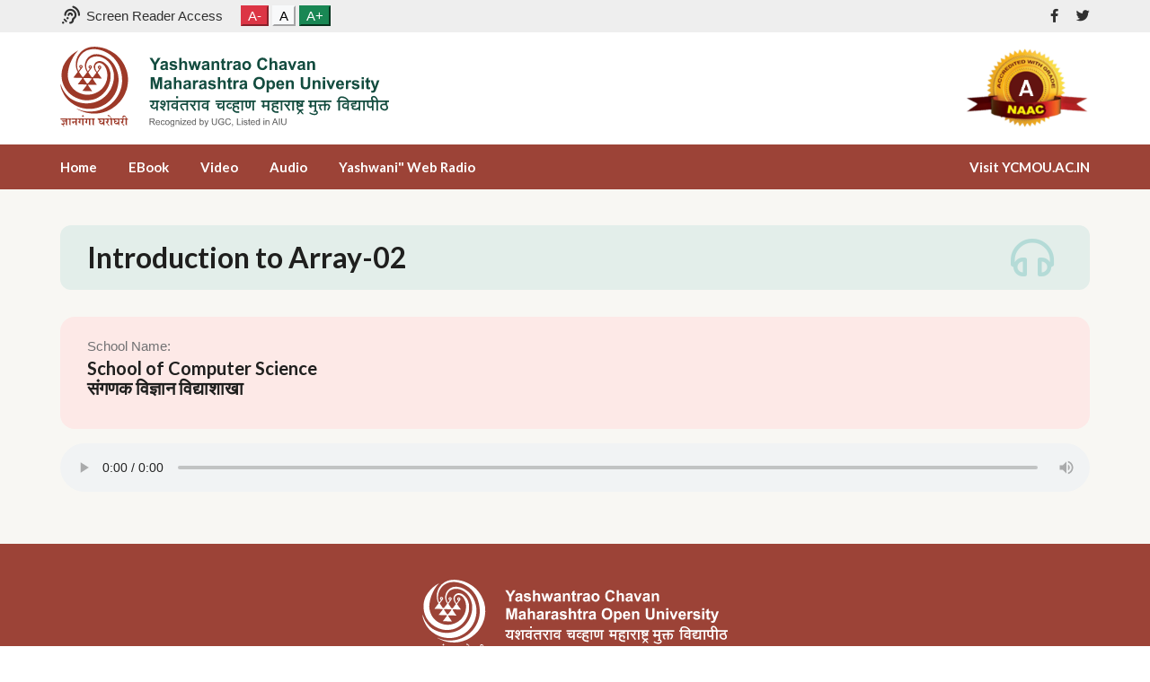

--- FILE ---
content_type: text/html; charset=UTF-8
request_url: https://avc.ycmou.ac.in/self_learning_material/audio_detail/67
body_size: 7437
content:
<!doctype html>
<html lang="en">
	<head>
		<base href="https://avc.ycmou.ac.in/template/front/assets/">
		<!-- xxx Basics xxx -->
		<meta charset="utf-8">
		<meta http-equiv="X-UA-Compatible" content="IE=edge">
		<meta name="viewport" content="width=device-width, initial-scale=1">

		<!-- xxx Change With Your Information xxx -->
		<meta name="viewport" content="width=device-width, initial-scale=1.0 user-scalable=no" />
		<title>Audio</title>
		<meta name="author" content="">
		<meta name="description" content="Audio">
		<meta name="keywords" content="Audio">

		<!-- xxx Favicon xxx -->
		<link rel="shortcut icon" type="image/x-icon" href="images/favicon.png">

		<!--Animate Effect-->
		<link href="css/animate.css" rel="stylesheet">
		<link href="css/hover.css" rel="stylesheet">
		<!-- For Image Preview -->
		<link rel="stylesheet" href="css/magnific-popup.css">
		<!--Owl Carousel -->
		<link href="css/owl.carousel.css" rel="stylesheet">
		<link rel="stylesheet" href="css/slick.css">
		<!--BootStrap -->
		<link href="css/bootstrap.min.css" rel="stylesheet">
		<link href="css/normalize.css" rel="stylesheet">
		<!-- Main Style -->
		<link href="css/style.css" rel="stylesheet">
		<link href="css/responsive.css" rel="stylesheet">
	</head>
<body><!-- Start: Header Section
         ==================================================-->
      <!-- Start: header navigation -->
<div class="topbar">
 <div class="container">
	<div class="topbar-wrapper">
	   <div class="me-auto d-none d-sm-flex">
		  <ul>
			 <li><a href="https://ycmou.ac.in/screen_reader/index"><i class="fa fa-assistive-listening-systems fa-lg fa-fw"></i> Screen Reader Access </a></li>
			 <li><span>
				<button id="btn-decrease" class="btn-danger">A-</button>
				<button id="btn-orig" class="btn-light">A</button>
				<button id="btn-increase" class="btn-success">A+</button>
				</span>
			 </li>
		  </ul>
	   </div>
	   <div class="ms-auto">
		  <ul>
			 <!--li class="d-none d-sm-inline-block"><a href="http://www.myradiostream.com/yashwani"><img alt="internet radio" height="26" src="images/equalizer.gif" width="74">"Yashwani" Web Radio</a></li>
			 <li class="d-none d-sm-inline-block">|</li-->
			 <li><a href="https://www.facebook.com/ycmouniversity/" target="_blank"><i class="fab fa-facebook-f"></i></a></li>
			 <li><a href="https://twitter.com/VcYcmou" target="_blank"><i class="fab fa-twitter"></i></a></li>
		  </ul>
	   </div>
	</div>
 </div>
</div>
<div class="logo-wrapper">
 <div class="container">
	<div class="row">
	   <div class="col-lg-4 col-sm-6 col-12">
		  <div class="logo">
			 <a href="https://avc.ycmou.ac.in"><img class="img-fluid" src="images/logo.svg" alt=""></a>
		  </div>
	   </div>
	   <div class="col-lg-8 col-sm-6 col-12 d-none d-sm-block">
		  <div class="head-info">
			 <img class="img-fluid" src="images/naac.png" alt="">
		  </div>
	   </div>
	</div>
 </div>
</div>
<div class="navigation">
 <div class="container">
	<div id="navigation" class="menu-wrap w-100">
	   	<ul>
		  <li><a href="https://avc.ycmou.ac.in">Home</a></li>
		  <li><a href="https://avc.ycmou.ac.in/self_learning_material/ebook">eBook</a></li>
		  <li><a href="https://avc.ycmou.ac.in/self_learning_material/video">Video</a></li>
		  <li><a href="https://avc.ycmou.ac.in/self_learning_material/audio">Audio</a></li>
		  <li><a href="https://avc.ycmou.ac.in/yashwani_web_radio">Yashwani" Web Radio </a></li>
		  <li class="float-end"><a href="https://ycmou.ac.in/" target="_blank">Visit YCMOU.AC.IN</a></li>
	   	</ul>
	</div>
	<!-- End: Menu  -->
 </div>
 <!--/ container -->
</div>
<!-- End: header navigation --><!--begin::Content--><!-- End: header navigation -->
<section class="cta-section">
 <div class="container">
	<div class="row">
	   <div class="col">
		  <div class="cta_wrap audio">
			 <div class="cta_text">
				<h3>Introduction to Array-02</h3>
			 </div>
		  </div>
	   </div>
	</div>
 </div>
</section>

<section class="section-full pt-30 pb-50" >
 <div class="container clearfix">
	<div class="course-details">
	   <div class="course-head">
		  <span>School Name:</span>
		  <h4>School of Computer Science <br> संगणक विज्ञान विद्याशाखा </h4>
	   </div>
	</div>
	<div class="col-lg-12 mx-auto">
	   <!-- with iframe -->
	   		<audio style="width:100%;" controls>
		  <source src="https://www.dropbox.com/s/sojs565p1yl1slh/Introduction%20to%20Array-02.mp3?raw=1" type="audio/mpeg">
		  Your browser does not support the audio tag.
		</audio>
	   	</div>
 </div>
</section><!--end::Content--><!-- Start:Footer Section
         ==================================================-->
  <footer class="footertwo-section">
	 <div class="container">
		<div class="row">
		   	<div class="col-lg-9 mx-auto col-sm-12">
			  	<div class="footer_logo text-center">
					<img src="images/logo.svg" style="width: 100%; max-width: 340px;" alt="">
				 	<div class="footer_socil">
						<ul>
						<li>
							<a href="https://www.facebook.com/ycmouniversity/" target="_blank"><i class="fab fa-facebook-f"></i></a>
						</li>
						<li>
							<a href="https://twitter.com/VcYcmou" target="_blank"><i class="fab fa-twitter"></i></a>
						</li>
						</ul>
					</div>
					<ul class="copyright">
						<li>Copyright © Yashwantrao Chavan Maharashtra Open University</li>
						<li><a href="https://ycmou.ac.in/privacy_statement" target="_blank">Privacy Statement</a>&nbsp;&nbsp; | &nbsp;&nbsp;<a href="https://ycmou.ac.in/disclaimer" target="_blank"> Disclaimer</a>&nbsp;&nbsp; | &nbsp;&nbsp;<a href="https://www.ycmoualumni.org/" target="_blank">Alumni</a></li>
					</ul>
			  	</div>
		   	</div>
		</div>
	 </div>
  </footer>
  <!-- End:Footer Section
	 ========================================--><!-- End:Footer Section
         ========================================-->
      <!-- Scripts
         ========================================-->
<!-- jquery -->
<script src="js/jquery-1.12.4.min.js"></script>
<!-- plugins -->
<script src="js/plugins.js"></script>
<!-- Bootstrap -->
<script src="js/bootstrap.min.js"></script>
<script src="js/slick.min.js"></script>
<script src="js/jquery.stellar.min.js"></script>
<!-- Custom Scripts
 ========================================-->
<script src="js/main.js"></script>
<!--- FONT SIZE INCREASE / DECREASE SCRIPT--->
<script>
 var $affectedElements = $("section p, section span, section a, section ul, section li, section ol, section h1, section h2, section h3, section h4, section h5, section h6, section table td, section table th, section table a, section li a"); // Can be extended, ex. $("div, p, span.someClass")

 // Storing the original size in a data attribute so size can be reset
 $affectedElements.each(function () {
	 var $this = $(this);
	 $this.data("orig-size", $this.css("font-size"));
 });

 $("#btn-increase").click(function () {
	 changeFontSize(1);
 })

 $("#btn-decrease").click(function () {
	 changeFontSize(-1);
 })

 $("#btn-orig").click(function () {
	 $affectedElements.each(function () {
		 var $this = $(this);
		 $this.css("font-size", $this.data("orig-size"));
	 });
 })

 function changeFontSize(direction) {
	 $affectedElements.each(function () {
		 var $this = $(this);
		 $this.css("font-size", parseInt($this.css("font-size")) + direction);
	 });
 }
</script>
<!--- FONT SIZE INCREASE / DECREASE SCRIPT--->
  </body>
</html>

--- FILE ---
content_type: text/css
request_url: https://avc.ycmou.ac.in/template/front/assets/css/style.css
body_size: 83495
content:

/* Index of CSS
==================================================
1. Global styles

2. Header Section

3. Service Section /.service-section

4. About Section /.about_process

5. Pricing Section /.pricing-section

6. Call To Action Section /.calltoaction

7. Gallery Section /.work-section

8. Video Section /.video-section

9. Team Section /.teacher-section

10. Blog Section /.blog-section

11. Contact Section /.contact-section

12. Footer Section /.footer-section

[===== Single Page ===== ]

13. Blog Page / .blog_container

14. Sigle Blog Page / .single_blog_container

15. About page / .about_page

16. Gallery page / .work_section_page

17. Contact page / .contact_page

18. Testimonial Page /.testimonial-section

*/


/*----------------------------------------------------
    1. Global styles
------------------------------------------------------*/

@import url('https://fonts.googleapis.com/css2?family=Lato:wght@400;700;900&amp;family=Poppins:wght@400;500;600&amp;display=swap');

@import url('../icon/custom-icons/css/custom-icons.css');
@import url('../icon/pe-icon-7-stroke/css/pe-icon-7-stroke.css');

@import url('../icon/elegant-icons/style.css');

@import url('font-awesome.min.css');

:root {
  --primary:#9c4337;
  --secondary:#00938D;
  --primary-lgt:#fde9e7;
  --secondary-lgt:#E3EEEA;
}

body {
  background: #fff;
  color: #717173;
  font-family: 'Poppins', sans-serif;
  font-size: 15px;
  font-weight: normal;
  line-height: 26px;
  margin: 0;
  padding: 0;
  position: relative;
}

img {
  max-width: 100%;
}


/* === PARAGRAPH === */

p {
  margin: 0 0 10px;
}

b,
strong {
  font-weight: 600;
}

/* ===  Headings === */

h1,
h2,
h3,
h4,
h5,
h6 {
  color: #1F1F1E;
  font-family: 'Lato', sans-serif;
  margin: 0 0 15px;
  padding: 0;
  transition: 0.3s;
  font-weight: 700;
}

h1 {
  font-size: 36px;
  line-height: 52px;
  font-weight: 700;
}

h2 {
  font-size: 30px;
  line-height: 45px;
  font-weight: 900;
}

h3 {
  font-size: 28px;
  line-height: 32px;
  font-weight: 700;
}

h4 {
  font-size: 20px;
  line-height: 22px;
}

h5 {
  font-size: 20px;
  line-height: 28px;
}

h6 {
  font-size: 18px;
}

/* ## End: Headings ## */

/* === Hyperlink === */

a {
  color: #303030;
  /*transition*/
  -webkit-transition: all 0.3s ease-in-out;
  -moz-transition: all 0.3s ease-in-out;
  -o-transition: all 0.3s ease-in-out;
  transition: all 0.3s ease-in-out;
  text-decoration: none;
}

a,
a>* {
  cursor: pointer;
  outline: medium none;
  text-decoration: none;
}

a:focus,
a:hover {
  outline: medium none;
  text-decoration: none;
  color: inherit;
}

h1 a,
h2 a,
h3 a,
h4 a,
h5 a,
h6 a {
  color: inherit;
}

ul {
  padding: 0;
  margin: 0;
  list-style-type: none;
}


.pt-100 {
  padding-top: 100px;
}

.pt-90 {
  padding-top: 90px;
}

.pt-80 {
  padding-top: 80px;
}

.pt-70 {
  padding-top: 70px;
}

.pt-60 {
  padding-top: 60px;
}

.pt-50 {
  padding-top: 50px;
}
.pt-40 {
  padding-top: 40px;
}
.pt-30 {
  padding-top: 30px;
}

.pb-100 {
  padding-bottom: 100px;
}

.pb-90 {
  padding-bottom: 90px;
}

.pb-80 {
  padding-bottom: 80px;
}

.pb-70 {
  padding-bottom: 70px;
}

.pb-60 {
  padding-bottom: 60px;
}

.pb-50 {
  padding-bottom: 50px;
}

.pb-40 {
  padding-bottom: 40px;
}

.pb-30 {
  padding-bottom: 30px;
}



/* === Hyperlink === */

.btn.btn-fill {
  background: #fff;
}

.btn.btn-fill {
  color: #000;
}

.btn {
  border-width: 1px;
  border-style: solid;
  -webkit-border-radius: 0px;
  -moz-border-radius: 0px;
  -ms-border-radius: 0px;
  -o-border-radius: 0px;
  border-radius: 0px;
  cursor: pointer;
  padding: 10px 22px;
  display: inline-block;
  text-transform: uppercase;
  letter-spacing: 2px;
  position: relative;
  -webkit-transition: all 0.4s ease-out 0s;
  -moz-transition: all 0.4s ease-out 0s;
  -ms-transition: all 0.4s ease-out 0s;
  -o-transition: all 0.4s ease-out 0s;
  transition: all 0.4s ease-out 0s;
  color: #fff;
}

section {
  background: #F8F7F3;
}

.base-header {
  padding-bottom: 40px;
  margin: auto;
  text-align: left;
}


.base-header h3 {
  position: relative;
  text-transform: capitalize;
  font-weight: 900;
  margin-bottom: 0px;
  font-size: 36px;
  line-height: 1.1;
  color: #1F1F1E;
  margin-top: 0px;
}



#preloader {
  position: fixed;
  left: 0;
  top: 0;
  z-index: 9999999;
  width: 100%;
  height: 100%;
  overflow: visible;
  background: #fff url("../images/pre_loader.gif") no-repeat center center;
  color: #000;
}

.more-link:before {
  width: 100%;
  height: 0;
  top: 50%;
  left: 50%;
  background: #1F1F1E;
  opacity: 0;
  transform: translateX(-50%) translateY(-50%) rotate(90deg);
  content: '';
  position: absolute;
  z-index: -1;
  transition: all 0.3s;
}

.more-link:hover::before {
  height: 400%;
  opacity: 1;
}

.more-link:hover {
  color: #fff;
}

.more-link {
  display: inline-block;
  font-size: 16px;
  padding: 7px 30px 7px 30px;
  color: #fff;
  text-transform: capitalize;
  font-weight: 500;
  text-align: center;
}

.more-link {
  vertical-align: middle;
  -webkit-transform: perspective(1px) translateZ(0);
  transform: perspective(1px) translateZ(0);
  box-shadow: 0 0 1px transparent;
  position: relative;
  overflow: hidden;
  -webkit-transition-property: color;
  transition-property: color;
  -webkit-transition-duration: 0.3s;
  transition-duration: 0.3s;
  background: #00938D;
  border-radius: 5px;
}

.owl-prev,
.owl-next {
  -webkit-transition: all 0.4s linear 0s;
  transition: all 0.4s linear 0s;
  position: absolute;
  top: 50%;
  margin-top: -25px;
  z-index: 99;
  width: 36px;
  height: 36px;
  line-height: 36px;
  text-align: center;
  color: #333;
  opacity: 0;
}

.owl-theme .owl-controls .owl-nav div {
  padding-right: 20px;
}

.owl-theme .owl-controls .owl-nav .owl-prev {
  left: 0px;
  -webkit-transition: all 0.3s ease-out;
  -moz-transition: all 0.3s ease-out;
  -o-transition: all 0.3s ease-out;
  transition: all 0.3s ease-out;
}

.owl-theme .owl-controls .owl-nav .owl-next {
  right: 15px;
  -webkit-transition: all 0.3s ease-out;
  -moz-transition: all 0.3s ease-out;
  -o-transition: all 0.3s ease-out;
  transition: all 0.3s ease-out;
}

.owl-nav {
  bottom: -50px;
  left: 0%;
}

.owl-prev {
  margin-left: 0;
}

.owl-nav div.owl-next {
  left: 60px;
  right: 20px;
}

.owl-nav div {
  color: #333;
  font-size: 19px;
  height: 50px;
  left: 0px;
  line-height: 36px;
  margin-top: -30px;
  opacity: 0.8;
  -ms-filter: "progid:DXImageTransform.Microsoft.Alpha(Opacity=80)";
  position: absolute;
  text-align: center;
  top: 50.5%;
  width: 50px;
  border-radius: 50%;
  padding-right: 0px !important;
  padding-top: 5px;
}

/*----------------------------------------------------
   2. Header Section
------------------------------------------------------*/


.navigation .container {
  display: flex;
  align-items: center;
}

.navigation .logo {
  position: relative;
}

.navigation .logo img {
  max-width: inherit;
}
.topbar {
  background: #eee;
  padding: .3rem 0;
}
.topbar-wrapper {
  display: flex;
  align-items: center;
  justify-content: space-between;
  flex-wrap: wrap;
  position: relative;
}
.topbar-wrapper ul li {
  display: inline-block;
}
.topbar-wrapper ul li+li {
  padding-left: 1rem;
}
.logo-wrapper {
  padding: 1rem 0;
}
.logo {
  background: transparent !important;
  width: auto;
}
.head-info {
  display: flex;
  align-items: center;
  justify-content: flex-end;
  height: 100%;
}
.head-info img {
  width: 140px;
}
/*-----Navigationn-----*/

.navigation {
  background-color: #9c4337;
  z-index: 9999;
  position: relative;
  transition: .3s;
}

.is-sticky .navigation {
  padding-top: 0px;
  padding-bottom: 0px;
}

.navigation #navigation {
  margin-right: 0;
}



.is-sticky .navigation {
  box-shadow: 0 3px 6px rgba(54, 54, 54, 0.08);
}

#navigation,
#navigation ul,
#navigation ul li,
#navigation ul li a,
#navigation #menu-button {
  margin: 0;
  padding: 0;
  border: 0;
  list-style: none;
  line-height: 14px;
  position: relative;
  -webkit-box-sizing: border-box;
  -moz-box-sizing: border-box;
  box-sizing: border-box;
}

#navigation:after,
#navigation>ul:after {
  content: ".";
  display: block;
  clear: both;
  visibility: hidden;
  line-height: 0;
  height: 0;
}

#navigation #menu-button {
  display: none;
}

#navigation>ul>li {
  float: left;
}

#navigation>ul>li a {
  display: block;
}

#navigation li:hover>ul {
  padding-top: 0px;
  padding-bottom: 10px;
  background: #fff;
}

#navigation.align-center>ul {
  font-size: 0;
  text-align: center;
}

#navigation.align-center>ul>li {
  display: inline-block;
  float: none;
}

#navigation.align-center ul ul {
  text-align: left;
}

#navigation.align-right>ul>li {
  float: right;
}

#navigation>ul>li>a {
  padding: 18px 0px 18px 35px;
  font-size: 15px;
  letter-spacing: 0px;
  text-decoration: none;
  color: #fff;
  text-transform: capitalize;
  display: block;
  font-family: 'Lato', sans-serif;
  font-weight: 700;
}
#navigation>ul>li:first-child a {
  padding-left: 0;
}
#navigation ul li.active>a {
  color: #daa099;
}

#navigation>ul>li.has-sub>a {
  padding-right: 14px;
}

#navigation ul li.has-sub {
  position: relative;
}

#navigation ul li.has-sub:before {
  position: absolute;
  right: -2px;
  font-family: "Font Awesome 5";
  content: "+";
  top: 18px;
  font-weight: bold;
  font-size: 15px;
  color: #fff;
}

#navigation ul li.active.has-sub:before {
  color: #daa099;
}

#navigation ul li.has-sub:hover:before {
  color: #daa099;
  transition: .3s;
}

#navigation>ul>li.has-sub>a::before {
  position: absolute;
  right: 14px;
  font-family: FontAwesome;
  content: "\f107";
  -webkit-transition: all .25s ease;
  -moz-transition: all .25s ease;
  -ms-transition: all .25s ease;
  -o-transition: all .25s ease;
  transition: all .25s ease;
  display: none;
}

#navigation ul ul li.has-sub>a::before {
  position: absolute;
  top: 20px;
  right: 14px;
  display: block;
  width: 2px;
  height: 8px;
  background: #00938D;
  content: '';
  -webkit-transition: all .25s ease;
  -moz-transition: all .25s ease;
  -ms-transition: all .25s ease;
  -o-transition: all .25s ease;
  transition: all .25s ease;
}

#navigation ul ul li.has-sub>a::after {
  position: absolute;
  top: 23px;
  right: 11px;
  width: 8px;
  height: 2px;
  display: block;
  background: #00938D;
  content: '';
}

#navigation ul ul>li.has-sub:hover>a::before {
  top: 17px;
  height: 0;
}

#navigation>ul>li>.active {
  color: #00938D;
}

#navigation>ul>li:hover>a {
  color: #daa099 !important;
}

#navigation ul ul {
  position: absolute;
  left: -9999px;
}

#navigation.align-right ul ul {
  text-align: right;
}

#navigation ul ul li {
  height: 0;
  -webkit-transition: all .25s ease;
  -moz-transition: all .25s ease;
  -ms-transition: all .25s ease;
  -o-transition: all .25s ease;
  transition: all .25s ease;

  display: flex;
  align-items: center;
  position: relative;
  padding-left: 18px;
}

#navigation li:hover>ul {
  left: auto;
  top: 100%;
}

.is-sticky #navigation li:hover>ul {
  top: 100%;
}

#navigation.align-right li:hover>ul {
  left: auto;
  right: 0;
}

#navigation li:hover>ul>li {
  height: 37px;
}

#navigation ul ul ul {
  margin-left: 100%;
  top: 0;
}

#navigation.align-right ul ul ul {
  margin-left: 0;
  margin-right: 100%;
}

#navigation ul ul li a {
  width: 250px;
  text-decoration: none;
  color: #1E3322;
  font-weight: 500;
  background: #fff;
  text-transform: capitalize;
  margin-left: 0px;
  line-height: 18px;
  font-family: 'Lato', sans-serif;
  font-weight: 600;
  font-size: 14px;
}

#navigation ul ul li:last-child>a,
#navigation ul ul li.last-item>a {
  border-bottom: 0;
}

#navigation ul ul li:hover>a,
#navigation ul ul li a:hover {
  color: #9c4337 !important;
  padding-left: 12px;
}

#navigation.small-screen {
  width: 100%;
}

#navigation.small-screen ul {
  width: 100%;
  display: none;
}

#navigation.small-screen.align-center>ul {
  text-align: left;
}

#navigation.small-screen ul>li {
  width: 100%;
  border-top: 1px solid rgba(120, 120, 120, 0.2);
}

#navigation.small-screen ul ul li,
#navigation.small-screen li:hover>ul>li {
  height: auto;
}

#navigation.small-screen ul li a,
#navigation.small-screen ul ul li a {
  width: 100%;
  border-bottom: 0;
}

#navigation.small-screen>ul>li {
  float: none;
}

#navigation.small-screen ul li a:hover {
  color: #00938D !important;
}

#navigation.small-screen ul ul li a {
  padding-left: 15px;
}

#navigation.small-screen ul ul ul li a {
  padding-left: 35px;
}

#navigation.small-screen ul ul li a {
  color: #333;
  background: none;
}

#navigation.small-screen ul ul li:hover>a,
#navigation.small-screen ul ul li.active>a {
  color: #00938D;
}

#navigation.small-screen ul ul,
#navigation.small-screen ul ul ul,
#navigation.small-screen.align-right ul ul {
  position: relative;
  left: 0;
  width: 100%;
  margin: 0;
  text-align: left;
}

#navigation.small-screen>ul>li.has-sub>a:after,
#navigation.small-screen>ul>li.has-sub>a:before,
#navigation.small-screen ul ul>li.has-sub>a:after,
#navigation.small-screen ul ul>li.has-sub>a:before {
  display: none;
}

#navigation.small-screen #menu-button {
  display: block;
  padding: 17px;
  color: #171818;
  cursor: pointer;
  font-size: 12px;
  text-transform: uppercase;
  font-weight: 700;
}

#navigation.small-screen #menu-button:after {
  position: absolute;
  top: 24px;
  right: 2px;
  display: block;
  height: 8px;
  width: 20px;
  border-top: 2px solid #fff;
  border-bottom: 2px solid #fff;
  content: '';
}

#navigation.small-screen #menu-button:before {
  position: absolute;
  top: 18px;
  right: 2px;
  display: block;
  height: 2px;
  width: 20px;
  background: #fff;
  content: '';
}

#navigation.small-screen #menu-button.menu-opened:after {
  top: 23px;
  border: 0;
  height: 2px;
  width: 15px;
  background: #fff;
  -webkit-transform: rotate(45deg);
  -moz-transform: rotate(45deg);
  -ms-transform: rotate(45deg);
  -o-transform: rotate(45deg);
  transform: rotate(45deg);
}

#navigation.small-screen #menu-button.menu-opened:before {
  top: 23px;
  background: #fff;
  width: 15px;
  -webkit-transform: rotate(-45deg);
  -moz-transform: rotate(-45deg);
  -ms-transform: rotate(-45deg);
  -o-transform: rotate(-45deg);
  transform: rotate(-45deg);
}

#navigation.small-screen .submenu-button {
  position: absolute;
  z-index: 99;
  right: 0;
  top: 0;
  display: block;
  border-left: 1px solid rgba(120, 120, 120, 0.2);
  height: 48px;
  width: 46px;
  cursor: pointer;
}

#navigation.small-screen .submenu-button.submenu-opened {
  background: transparent;
}

#navigation.small-screen ul ul .submenu-button {
  height: 35px;
  width: 35px;
  top: 8px;
}

#navigation.small-screen .submenu-button:after {
  position: absolute;
  top: 22px;
  right: 19px;
  width: 8px;
  height: 2px;
  display: block;
  background: #333;
  content: '';
}

#navigation.small-screen ul ul .submenu-button:after {
  top: 15px;
  right: 13px;
}

#navigation.small-screen .submenu-button.submenu-opened:after {
  background: #333;
}

#navigation.small-screen .submenu-button:before {
  position: absolute;
  top: 19px;
  right: 22px;
  display: block;
  width: 2px;
  height: 8px;
  background: #333;
  content: '';
}

#navigation.small-screen ul ul .submenu-button:before {
  top: 12px;
  right: 16px;
}

#navigation.small-screen .submenu-button.submenu-opened:before {
  display: none;
}

#navigation.small-screen.select-list {
  padding: 5px;
}

/*-----Navigationn end-----*/


/*----------------------------------------------------
   3. Hero Section
------------------------------------------------------*/

.hero-section {
  background: #F8F7F3;
  padding-top: 65px;
  padding-bottom: 130px;
  position: relative;
}

.hero-section .row {
  align-items: flex-end;
}

/* ---- heading ---- */

.hero_text h2 {
  font-size: 46px;
  line-height: 53px;
  color: #1F1F1E;
  letter-spacing: .5px;
  margin-bottom: 23px;
}

.hero_text p {
  font-size: 17px;
  line-height: 27px;
  color: #717173;
  padding-right: 44px;
  margin-bottom: -4px;
}

/* --- Search form --- */
.hero_search {
  position: relative;
  background: #fff;
  border-radius: 12px;
  margin-top: 35px;
  height: 68px;
  display: flex;
  align-items: center;
}

.hero_search input {
  color: #A9A9AB;
  font-size: 15px;
  background: #F9F9F9;
  box-shadow: none;
  border: 0px solid #fff;
  height: 54px;
  border-radius: 12px;
  width: calc(100% - 87px);
  position: relative;
  padding-left: 25px;
  left: 8px;
}

.hero_search a {
  position: absolute;
  right: 8px;
  top: 50%;
  transform: translateY(-50%);
  font-size: 22px;
  background: #00938D;
  color: #fff;
  border-radius: 12px;
  width: 63px;
  height: 55px;
  line-height: 57px;
  text-align: center;
}

/* -- Active Course ---  */
.hero_course {
  display: flex;
  margin-top: 70px;
}

.hero_curs_active {
  margin-right: 40px;
}

.hero_course h2 {
  font-size: 40px;
  font-weight: 900;
  line-height: 30px;
  margin-bottom: 8px;
}

.hero_curs_love i {
  color: #00938D;
  font-size: 14px;
  margin-right: 1px;
}

.hero_course p {
  color: #1E3322;
  margin-top: -3px;
  font-size: 18px;
}

.hero_curs_star i {
  color: #FFC107;
}

/* ----- Hero men ----- */
.hero_img {
  position: relative;
  width: 475px;
  float: right;
}

.hero_stu {
  position: absolute;
  bottom: 0px;
  background-color: rgba(255, 255, 255, 0.65);
  box-shadow: 2px 10px 18px 0px rgba(240, 227, 227, 0.65);
  padding: 22px 23px 25px;
  border-radius: 12px;
}

.hero_stu h4 {
  font-size: 18px;
  font-weight: 700;
  margin-bottom: 7px;
}



/* ellipse */

.ellipse1 {
  right: 50%;
  top: 2%;
  margin-right: -130px;
}

.ellipse1,
.ellipse7 {
  -webkit-animation: animationFramesOne 20s infinite linear;
  animation: animationFramesOne 20s infinite linear;
}

.ellipse2 {
  right: 50%;
  top: 23px;
  margin-right: -570px;
}

.hero_ellipse_icon img {
  position: absolute;
}

.ellipse4 {
  top: 50%;
  right: 0px;
  margin-right: 9%;
  margin-top: -5%;
}

.ellipse2,
.ellipse3,
.ellipse4,
.ellipse8 {
  -webkit-animation: moveBounce 3s linear infinite;
  animation: moveBounce 3s linear infinite;
}



.ellipse5 {
  top: 50%;
  right: 0%;
  margin-top: 40px;
  margin-right: 254px;
  -webkit-animation-name: rotateMe;
  animation-name: rotateMe;
  -webkit-animation-duration: 10s;
  animation-duration: 10s;
  -webkit-animation-iteration-count: infinite;
  animation-iteration-count: infinite;
  -webkit-animation-timing-function: linear;
  animation-timing-function: linear;
}

.ellipse6 {
  right: 50%;
  top: 50%;
  margin-top: 138px;
  margin-right: -584px;
  -webkit-animation: FocuS 1s linear 1s infinite;
  animation: FocuS 1s linear 1s infinite;
}

.ellipse8 {
  bottom: 0px;
  right: 0%;
  margin-right: 290px;
  margin-bottom: 10px;
}

.ellipse7 {
  bottom: 0px;
  margin-bottom: 75px;
  left: 50%;
  margin-left: 30px;
}



.ellipse3 {
  top: 0px;
  right: 50%;
  margin-right: -513px;
  margin-top: 191px;
}

@-webkit-keyframes rotateMe {
  from {
    -webkit-transform: rotate(0deg);
    transform: rotate(0deg);
  }

  to {
    -webkit-transform: rotate(360deg);
    transform: rotate(360deg);
  }
}

@keyframes rotateMe {
  from {
    -webkit-transform: rotate(0deg);
    transform: rotate(0deg);
  }

  to {
    -webkit-transform: rotate(360deg);
    transform: rotate(360deg);
  }
}


@keyframes animationFramesOne {
  0% {
    -webkit-transform: translate(0px, 0px) rotate(0deg);
    transform: translate(0px, 0px) rotate(0deg);
  }

  20% {
    -webkit-transform: translate(73px, -1px) rotate(36deg);
    transform: translate(73px, -1px) rotate(36deg);
  }

  40% {
    -webkit-transform: translate(100px, 72px) rotate(72deg);
    transform: translate(100px, 72px) rotate(72deg);
  }

  60% {
    -webkit-transform: translate(83px, 122px) rotate(108deg);
    transform: translate(83px, 122px) rotate(108deg);
  }

  80% {
    -webkit-transform: translate(-40px, 72px) rotate(144deg);
    transform: translate(-40px, 72px) rotate(144deg);
  }

  100% {
    -webkit-transform: translate(0px, 0px) rotate(0deg);
    transform: translate(0px, 0px) rotate(0deg);
  }
}

@-webkit-keyframes FocuS {
  0% {
    opacity: 0;
  }

  75% {
    opacity: 1;
  }

  100% {
    opacity: 0;
  }
}

@keyframes FocuS {
  0% {
    opacity: 0;
  }

  75% {
    opacity: 1;
  }

  100% {
    opacity: 0;
  }
}

@-webkit-keyframes moveBounce {
  0% {
    -webkit-transform: translateY(0px);
    transform: translateY(0px);
  }

  50% {
    -webkit-transform: translateY(-20px);
    transform: translateY(-20px);
  }

  100% {
    -webkit-transform: translateY(0px);
    transform: translateY(0px);
  }
}

@keyframes moveBounce {
  0% {
    -webkit-transform: translateY(0px);
    transform: translateY(0px);
  }

  50% {
    -webkit-transform: translateY(-20px);
    transform: translateY(-20px);
  }

  100% {
    -webkit-transform: translateY(0px);
    transform: translateY(0px);
  }
}

/*----------------------------------------------------
  4. Popular Category Section
------------------------------------------------------*/

.category-section {
  background: #F8F7F3;
  padding: 30px 0px 93px;
}

.category-item {
  display: flex;
  align-items: unset;
  background: #fff;
  align-content: center;
  padding: 30px 35px;
  border-radius: 12px;
}

.category-section .slick-initialized .slick-slide {
  margin: 0px 15px !important;
  display: flex;
  margin-bottom: 30px !important;
}

#popula_cat {
  padding: 0px;
}

.category-item img {
  width: 38px !important;
  height: 38px;
}

.category-item h4 {
  margin: 0px;
  line-height: 34px;
  margin-left: 25px;
}

.category-item.slick-current {
  background: #00938D;
  box-shadow: 0px 0px 25px 2px rgb(213, 205, 205);
}

.category-item.slick-current h4 {
  color: #fff;
}

.category-item.slick-current img {
  filter: brightness(0) invert(1);
}

.category-section .slick-arrow {
  position: absolute;
  right: 0px;
  font-size: 32px;
  top: -62px;
  color: #00938D;
}

.category-section .arrow_right.slick-arrow {
  margin-right: 16px;
}

.category-section .arrow_left.slick-arrow {
  margin-right: 60px;
}

.category-section .slick-arrow:hover {
  color: #1F1F1E;
}

/*----------------------------------------------------
  5. Featured Courses Section
------------------------------------------------------*/

.feat-course-section {
  padding-bottom: 180px;
}

.feat-course-section .base-header {
  text-align: center;
}

.feat_cour_price,
.feat_cour_tit,
.feat_cour_lesson,
.feat_cour_rating {
  padding: 0px 8px
}

.feat_course_item {
  padding: 15px 15px 25px;
  background: #fff;
  border-radius: 12px;
  border: 1px solid #f0e9e9;
  margin-bottom: 30px;
  transition: .4s;
}

.feat_course_item:hover {
  border: 1px solid #00938D;
  transition: .4s;
}

.feat_course_item img {
  width: 100%;
}

.feat_cour_price {
  display: flex;
  justify-content: space-between;
  margin-top: 20px;
  margin-bottom: 15px;
}

.feat_cour_tag {
  background: #FFECE3;
  color: #1E3322;
  padding: 5px 12px;
  border-radius: 4px;
  font-size: 14px;
}


.feat_cour_tit {
  font-size: 20px;
  line-height: 27px;
  font-weight: 700;
  letter-spacing: .2px;
  margin-bottom: 16px;
}

.feat_cour_p {
  font-size: 20px;
  color: #FD661F;
  font-weight: 500;
  letter-spacing: .2px;
}

.feat_cour_lesson {
  padding-bottom: 20px;
  color: #717173;
  display: flex;
  justify-content: space-between;
  position: relative;
  margin-bottom: 21px;
}

.feat_cour_lesson:after {
  position: absolute;
  content: "";
  width: 68%;
  height: 4px;
  background: #FFECE3;
  text-align: center;
  left: 50%;
  transform: translateX(-50%);
  bottom: 0%;
}

.feat_cour_lesson i {
  color: #717173;
  margin-right: 5px;
  font-size: 17px;
}

.feat_cour_stu i {
  font-size: 20px;
  position: relative;
  top: 2px;
}


.feat_cour_rating {
  display: flex;
  justify-content: space-between;
  align-items: center;
}

.feat_cour_rat i {
  margin: 0px 1px;
  color: #FFC107;
  font-size: 12px;
  position: relative;
  top: -1px;
}

.feat_cour_rat i:first-child {
  margin-left: 5px;
}

.feat_cour_rat i:last-child {
  margin-right: 2px;
}

.feat_cour_rating a i {
  font-size: 20px;
  background: #00938D;
  color: #fff;
  width: 37px;
  height: 37px;
  display: inline-block;
  border-radius: 50%;
  line-height: 37px;
  text-align: center;
}

.feat_cour_rating a i:hover {
  background: #1F1F1E;
}

.feat-course-section .more-link {
  margin-top: 20px;
}


/*----------------------------------------------------
  6. Best Books Section
------------------------------------------------------*/

.best-book-section .base-header {
  margin-top: 5px;
}

.bbook_wrap {
  display: flex;
  gap: 30px;
}

.bbook_item {
  background: #fff;
  padding: 30px 25px;
  text-align: center;
  border-radius: 8px;
  transition: .3s;
}

.bbook_item:hover {
  background: #FD661F;
}


.bbook_item:hover i,
.bbook_item:hover span {
  color: #fff;
}

.bbook_item:hover {
  box-shadow: 2px 10px 18px 0px rgba(240, 227, 227, 0.65);
  transition: .3s;
}


.bbook_item i {
  display: block;
  font-size: 44px;
  color: #FD661F;
  margin-bottom: 17px;
}

.bbook_item span {
  font-size: 20px;
  color: #1E3322;
  font-weight: 500;
}

.bbook_btn {
  margin-top: 60px;
  display: flex;
  gap: 30px;
}


/*  */
.bbook_crs_item {
  width: 470px;
  margin-left: 30px;
  position: relative;
}

.bbook_crs_item img {
  border-radius: 8px;
}

#best_book::after {
  position: absolute;
  content: "";
  width: 81%;
  height: 100%;
  top: -50px;
  right: 13px;
  z-index: -1;
  border-radius: 8px;
  background-color: rgba(0, 147, 141, 0.09);
}

.best-book-section .owl-nav .arrow_right {
  margin-right: 16px;
}

.best-book-section .owl-nav .arrow_left {
  margin-right: -2px;
}

.best-book-section .owl-nav div {
  font-size: 32px;
  color: #00938D;
  opacity: 1;
  top: 100%;
}

.best-book-section .owl-nav div:hover {
  color: #1F1F1E;
}

.best-book-section .owl-nav {
  position: absolute;
  bottom: 10px;
  margin-left: -102px;
}

/*  Dots */
.owl-dots {
  position: absolute;
  right: 50%;
  width: 100%;
  display: flex;
  gap: 12px;
  margin-right: 282px;
  bottom: 11px;
}

.owl-dots .owl-dot.active span {
  background: #00938D;
  width: 25px;
}

.owl-dots .owl-dot span {
  width: 20px;
  background: #D9D9D9;
  height: 5px;
  border-radius: 8px;
  display: inline-block;
}

.owl-dot {
  display: inline-block;
}

/*----------------------------------------------------
  7. Learners Feedback Section
------------------------------------------------------*/
.lfeedback-section {
  padding-top: 130px;
  padding-bottom: 123px;
}


.lfeedback_img {
  width: 550px;
}

.lfeedback_img img {
  width: 100%;
}

.lfeedback-section .row {
  align-items: center;
}

.lfeedback-section .lfeedback_item {
  padding-left: 24px;
}

#lfeedback_cur {
  margin-top: -18px;
}

.lfeedback_text p {
  margin-top: -8px;
}

.lfeedback_text h4 {
  font-weight: 900;
  font-size: 18px;
  color: #1E3322;
  margin-top: 23px;
  margin-bottom: 1px;
}

.lfeedback_text h5 {
  color: #717173;
  font-size: 15px;
  font-weight: 400;
}

.lfeedback-section .owl-dots {
  right: auto;
  width: auto;
  margin-right: 0px;
  bottom: -18px;
  left: 0%;
  margin-left: 37px;
}

/*----------------------------------------------------
  8. Newsletter Section
------------------------------------------------------*/
.newsletter_wrap {
  text-align: center;
}

.newsletter_wrap h3 {
  text-align: center;
  margin-bottom: -18px;
}

.newsletter_wrap span {
  color: #717173;
  font-size: 16px;
  ottom: ;
}

.newsletter_form {
  position: relative;
  background: #fff;
  border-radius: 12px;
  width: 770px;
  margin: auto;
  margin-top: auto;
  margin-top: 40px;
  height: 68px;
  display: flex;
  align-items: center;
}

.newsletter_form input {
  color: #A9A9AB;
  font-size: 15px;
  background: #F9F9F9;
  box-shadow: none;
  border: 0px solid #e6dcdc;
  height: 54px;
  border-radius: 12px;
  width: calc(100% - 186px);
  position: relative;
  right: -8px;
  padding-left: 25px;
  outline: none;
}

.newsletter_form a {
  position: absolute;
  right: 8px;
  top: 50%;
  transform: translateY(-50%);
  font-size: 16px;
  background: #00938D;
  color: #fff;
  border-radius: 12px;
  height: 55px;
  line-height: 55px;
  text-align: center;
  padding: 0px 38px;
  font-weight: 500;
  width: 162px;
}

.newsletter_form a:hover {
  background: #FD661F;
}

/*----------------------------------------------------
  9. Footer Section
------------------------------------------------------*/

footer {
  background: #F8F7F3;
  padding-top: 96px;
}

.footer-section .row {
  align-items: center;
  padding-bottom: 96px;
}

footer ul li {
  margin: 0px;
  padding: 0px;
  display: inline;
}

.quick_lnk ul {
  text-align: center;
}

.quick_lnk ul li {
  margin: 0px 13px;
}

.quick_lnk ul li a {
  font-weight: 700;
  color: #717173;
  font-family: 'Lato', sans-serif;
}

.quick_lnk ul li :hover {
  color: #FD661F;
}


.footer_socil ul li {
  margin: 0px 4px;
}

.footer_socil ul li a {
  background: #a95044;
  border-radius: 50%;
  width: 30px;
  height: 30px;
  display: inline-block;
  text-align: center;
  font-size: 14px;
  line-height: 30px;
}

.footer_socil ul {
  text-align: right;
}

.footer_socil ul li a:hover {
  color: #fff;
  background: #fff;
}

.subfooter {
  text-align: center;
  background: #00938D;
  padding: 32px 15px 38px;
}

.subfooter p {
  color: #fff;
  margin: 0px;
  font-size: 14px;
}

.subfooter p a {
  color: #fff;
}

/*----------------------------------------------------
   Home Page Two
------------------------------------------------------*/

/*----------------------------------------------------
   10. Navigation Section Two
------------------------------------------------------*/

.navigation.navigation_two {
  background-color: #EAF1ED;
}

/*----------------------------------------------------
   11. Hero Section Two
------------------------------------------------------*/
.hero_two {
  background: #EAF1ED;
  padding-bottom: 8px;
  padding-top: 85px;
  height: 760px;
}

.hero_two .row {
  align-items: center;
}

.hero-section img {
  width: auto !important;
}

.hero_two .hero_text p {
  margin-bottom: 30px;
  margin-top: -5px;
}

.hero_two .hero_text h2 {
  font-size: 50px;
  line-height: 60px;
  margin-top: -14px;
}


.hero_two .hero_img {
  float: inherit;
  margin-left: 60px;
}

.hero_two .hero_stu {
  bottom: auto;
  top: 9%;
  margin-left: -50px;
  padding: 14px 27px 17px;
}

.pencil,
.coding {
  background: #707070;
  position: absolute;
  padding: 12px 17px;
  border-radius: 8px;
  top: 50%;
  left: -27%;
  width: 70px !important;
}

.coding {
  background: #FD661F;
  top: 23%;
  left: auto;
  padding: 14px 15px;
  right: -24px;
}

.hero_two .ellipse6 {
  right: 0px;
  margin-right: 0px;
  top: 0px;
  margin-top: 85px;
}

.hero_two .ellipse2 {
  top: 5%;
  width: 14px;
}

.hero_two .ellipse3 {
  top: 37%;
  margin-right: -570px;
  animation: inherit;
}

.hero_two .ellipse7 {
  bottom: 14%;
  left: 50%;
  margin-left: -100px;
}

.hero_two .ellipse8 {
  width: 20px;
  right: 50%;
  margin-right: -572px;
}

.hero_two .ellipse4 {
  width: 15.4px;
}

.slider_owl.owl-theme .owl-controls .owl-nav div {
  opacity: 0;
}

.slider_owl.owl-theme:hover .owl-controls .owl-nav .owl-next {
  opacity: 1;
}

.slider_owl.owl-theme .owl-controls .owl-nav .owl-next {
  right: 2px;
  left: auto;
}

.slider_owl.owl-theme .owl-controls .owl-nav .owl-prev {
  left: 5px;
}

.slider_owl.owl-theme i {
  font-size: 30px;
  color: #00938D;
}

/*----------------------------------------------------
   12. Work Flow Section Two
------------------------------------------------------*/

.workflow_item i {
  font-size: 32px;
  width: 74px;
  height: 68px;
  background: #00938D;
  color: #fff;
  text-align: center;
  line-height: 68px;
  border-radius: 8px;
  box-shadow: 5px 6px 20px 0px rgba(159, 151, 151, 0.42);
  transition: .4s;
}

.workflow_item h4 {
  margin-top: 28px;
  margin-bottom: 14px;
  font-size: 22px;
}

.workflow_item {
  text-align: center;
  padding: 45px 40px 29px;
  border-radius: 12px;
  transition: .4s;
}

.workflow_item:hover {
  background: #fff;
  transition: .4s;
}

.workflow_item:hover i {
  background: #FD661F;
  transition: .4s;
}

/*----------------------------------------------------
   13. About Us Section Two
------------------------------------------------------*/

.about-section {
  padding-top: 130px;
  padding-bottom: 100px;
}

.about-section .row {
  align-items: center;
}

.about_text {
  padding-left: 70px;
}

.about_text h3 {
  font-size: 42px;
  line-height: 55px;
  margin-bottom: 23px;
  font-weight: 900;
  margin-top: -10px;
}

.about_text p {
  margin-bottom: 35px;
  line-height: 27px;
}

.about-section .col-md-6 {
  position: relative;
}

.abt_rating,
.abt_course {
  position: absolute;
  top: 68px;
  background-color: rgba(255, 255, 255, 0.65);
  box-shadow: 2px 10px 18px 0px rgba(240, 227, 227, 0.65);
  padding: 20px 40px 18px;
  border-radius: 12px;
  z-index: 99;
  text-align: center;
}

.abt_course {
  top: 50%;
  right: 0px;
  margin-top: -95px;
  margin-right: 30px;
}

.abt_rating span,
.abt_course span {
  display: block;
  margin-top: -3px;
  font-size: 16px;
  color: #1E3322;
}

.abt_rating i,
.abt_course i {
  font-size: 12px;
  margin-right: 2px;
  color: #FFC107;
}

.abt_course i {
  color: #00938D;
}

.abt_rating h4,
.abt_course h4 {
  margin-bottom: 8px;
  font-size: 30px;
  font-weight: 900;
  letter-spacing: .5px;
}


/*----------------------------------------------------
  14. Footer Section Two
------------------------------------------------------*/

.footertwo-section {
  background: #9c4337;
  padding-top: 40px;
}

.footertwo-section h5 {
  color: #fff;
  padding-bottom: 8px;
  font-size: 22px;
}

.footertwo-section ul li {
  display: block;
  text-align: center;
  margin-left: 0px;
  margin-bottom: 8px;
}
.foo_widget.contact-info ul li{
  display: flex;
    align-items: center;
    margin-bottom: 15px;
}
.foo_widget.contact-info ul li > i{
  padding-right: 1rem;
  color: #e68e82;
}
.footertwo-section ul li a {
  color: #fff;
  font-weight: 400;
  font-family: 'Poppins', sans-serif;
}
.footertwo-section ul li a:hover {
  color: #e68e82;
}
.footertwo-section .footer_logo ul.copyright li:nth-child(2){
  color:#b96e64
}
.footertwo-section .foo_widget ul {
  margin-top: -6px;
}

.footertwo-section .footer_socil ul li {
  display: inline-block;
  text-align: left;
  margin-right: 4px;
}

.footertwo-section .footer_socil ul {
  text-align: center;
}

.footertwo-section .footer_socil ul li a {
  width: 30px;
  height: 30px;
  line-height: 30px;
  font-size: 14px;
}
.footertwo-section .footer_logo ul.copyright {
  font-size: 13px;
}
.footer_contact_form .con-field {
  border: none;
  border-radius: 5px;
  height: 45px;
  display: block;
  width: 100%;
  margin-bottom: 10px;
  padding-left: 15px;
}

.footer_contact_form #message {
  height: 75px;
  resize: none;
  outline: none;
  padding-top: 7px;
}

.footer_contact_form .con-field::placeholder {
  color: #A9A9AB;
}

.footer_contact_form #submit-contact {
  font-size: 16px;
  background: #00938D;
  color: #fff;
  border-radius: 5px;
  text-align: center;
  padding: 14px 0px;
  font-weight: 500;
  width: 128px;
  margin-top: 10px;
  border: none;
}

.footer_logo ul {
  padding-top: 17px;
  margin-bottom: 20px;
}
.footer_logo ul.copyright {
  border-top: 1px solid #a6584d;
  color: #fff;
}
.footer_logo img {
  filter: brightness(0) invert(1);
}
/* Subfooter */
.footertwo-section .container {
  border-bottom: 1px solid #E8D6D6;
  padding-bottom: 30px;
}

.footertwo-section .subfooter {
  background: transparent;
  padding: 24px 15px 24px;
}

.footertwo-section .subfooter p {
  color: #717173;
}

.footertwo-section .subfooter p a {
  color: #717173;
}

/*----------------------------------------------------
  15.  Single Page
------------------------------------------------------*/

/* Single Page Header
================================= */

.single-header {
  position: relative;
  text-align: center;
  color: #fff;
  height: 700px;
  background: transparent url("../images/header.jpg");
  color: #FFF;
  box-sizing: border-box;
  height: 340px;
  background-repeat: no-repeat;
  width: 100%;
  background-size: cover;
  position: relative;
}

.single-header .col-sm-12 {
  display: flex;
  flex-direction: column;
  height: 340px;
  justify-content: center;
}

.single-header h4 {
  color: #ddd;
  text-transform: capitalize;
  font-size: 16px;
  letter-spacing: 1px;
  display: block;
  margin-bottom: -25px;
  font-weight: 500;
}

.single-header h4 span {
  margin: 0px 2px;
}

.single-header h4 a {
  color: #fff;
}

.single-header h3 {
  color: #fff;
  text-transform: capitalize;
  font-size: 55px;
  letter-spacing: 0px;
  padding-bottom: 8px;
  font-weight: 700;
  text-align: center;
  line-height: 1.1;
  margin-top: -35px;
}

.single-header h4 a:hover {
  color: #fff;
}

/*----------------------------------------------------
  16.  Blog Page
------------------------------------------------------*/

/* Blog Wrap */
.blog_container {
  padding: 130px 0px;
  background: #F8F7F3;
}

.blog_wrp {
  margin-bottom: 50px;
}

.blog_wrp h4 {
  margin-top: 27px;
  font-size: 30px;
  color: #1F1F1E;
  line-height: 38px;
  margin-bottom: 9px;
}

.blog_meta span {
  margin-right: 15px;
}

.blog_meta i {
  font-size: 16px;
  color: #717173;
  position: relative;
  top: 1px;
  margin-right: 5px;
}

.blog_wrp p {
  font-size: 15px;
  line-height: 26px;
  margin-top: 20px;
  margin-bottom: 28px;
}

.blog_read {
  display: flex;
  justify-content: space-between;
  align-items: center;
}

.blog_read .more-link {
  background: transparent;
  color: #00938D;
  border: 1px solid #00938D;
}


.blog_read .more-link:hover {
  color: #fff;
}

.blog_soc_sh a {
  width: 30px;
  height: 30px;
  background: #fff;
  border-radius: 50%;
  line-height: 30px;
  text-align: center;
  font-size: 14px;
  color: #1E3322;
  margin-right: 3px;
}

.blog_soc_sh a:hover {
  background: #00938D;
  color: #fff;
}

/*  Pagination */

.blog_pagi li {
  display: inline-block;
  text-align: center;
}

.blog_pagi li a {
  border: 1px solid #ddcfcf;
  width: 45px;
  height: 45px;
  display: block;
  border-radius: 50%;
  line-height: 42px;
  margin: 0px 3px;
  color: #8e8b8b;
  font-size: 18px;
}

.blog_pagi {
  text-align: left;
  display: block;
  width: 100%;
}

.blog_pagi li a.current {
  background: #00938D;
  color: #fff;
  border: 1px solid #00938D;
}

.blog_pagi li a:hover {
  background: #00938D;
  color: #fff;
  border: 1px solid #00938D;
}

/*  Blog Widget */
/* -- Widget Area */

.widget-area {
  text-align: center;
  padding-left: 40px;
}

/* - Widget */

.widget {
  display: inline-block;
  margin-bottom: 45px;
  width: 100%;
  padding: 30px;
  border: 1px solid #ece3e3;
  border-radius: 12px;
}

/* - Widget Search */

.widget {
  margin-bottom: 30px;
}

.widget-search {
  display: block;
  border: 1px solid #F2F1F0;
  padding: 8px 8px;
  border: 0px solid #fff4f4;
  background: #fff;
  border-radius: 12px;
}

.widget-search .input-group {
  position: relative;
  width: 100%;
}

.widget-search .input-group input {
  font-weight: 400;
  color: #A9A9AB;
  font-size: 15px;
  background: #F9F9F9;
  box-shadow: none;
  border: 0px solid #e6dcdc;
  height: 54px;
  border-radius: 12px !important;
  width: calc(100% - 72px);
  position: relative;
  right: 0px;
  padding-left: 20px;
  outline: none;
  flex: inherit;
}

.widget-search .input-group button {
  background: #00938D;
  border: medium none;
  font-size: 22px;
  color: #fff;
  padding: 10px 12px;
  border-radius: 12px;
  height: 100%;
  width: 65px;
  position: absolute;
  right: 0px;
  line-height: 20px;
}

.input-group-btn {
  left: 0px;
}

/* - Widget Title */

.widget .widget-title:after {
  position: absolute;
  background: #00938D;
  bottom: 0;
  width: 65px;
  height: 2px;
  content: "";
  left: 0;
}

.widget .widget-title {
  font-size: 22px;
  text-transform: capitalize;
  text-align: left;
  letter-spacing: 0px;
  margin: -5px 0px 30px;
  position: relative;
  padding: 0px 0px 8px;
  position: relative;
}

/* - Categories Type */

.categories-type li {
  padding: 4px 10px;
  letter-spacing: 0.5px;
  color: #e1e1e1;
  list-style: square;
}

.widget-post-categories .categories-type {
  text-align: left;
  display: inline-block;
  margin-top: -10px;
  width: 100%;
  margin-left: 15px;
}

.categories-type li a {
  color: #515050;
}

.categories-type li:hover a {
  color: #00938D;
}

.categories-type li span {
  float: right;
  clear: both;
  color: #515050;
}

/* - Recent Post */

.wiget-recent-post {
  padding: 30px;
}

.recnt_pst_imge {
  width: 100px;
  margin-right: 15px;
  flex-basis: auto;
}

.recnt_pst_imge img {
  height: 75px;
}

.recent-post-box {
  display: inline-block;
  padding-bottom: 20px;
  width: 100%;
  position: relative;
  display: flex;
  flex-wrap: wrap;
}

.recent-post-box:last-of-type {
  border-bottom: none;
  padding-bottom: 0px;
}

.recent-title {
  text-align: left;
  flex: 1;
}

.recent-title>a {
  margin-top: 0px;
  display: block;
  color: #2b343b;
  font-size: 16px;
  line-height: 22px;
  font-weight: 700;
  font-family: 'Lato', sans-serif;
}

.recent-title>a:hover {
  text-decoration: underline;
}

.recent-title>span {
  font-size: 13px;
  color: #515050;
  margin-top: -8px;
  margin-bottom: 0px;
}

.recent-title>span i {
  color: #00938D;
  margin-right: 4px;
}

/* - Widget Tags */

.widget-tags {
  text-align: left;
  width: 100%;
  margin-bottom: 0px;
}

.widget-tags .widget-title {
  display: inline-block;
  width: 100%;
}

.widget-tags>a {
  color: #717173;
  text-decoration: none;
  padding: 5px 13px;
  display: inline-block;
  margin-bottom: 8px;
  font-size: 13px;
  background: #fff;
  border-radius: 5px;
  margin-right: 5px;
}

.widget-tags>a:hover {
  color: #fff;
  border-color: #00938D;
  background: #00938D;
}


/*----------------------------------------------------
  17.  Single Blog Page
------------------------------------------------------*/

/* marked */
.blog_wrp .marked {
  font-size: 20px;
  line-height: 30px;
  margin-bottom: 0px;
  margin-top: -7px;
}

/* Author */

.post_author {
  text-align: center;
  position: relative;
}

.post_author h4 {
  font-family: 'Poppins', sans-serif;
  font-weight: 500;
  font-size: 16px;
  margin-top: 14px;
  margin-bottom: 10px;
}

.author_social {
  margin-top: 12px;
}

.author_social a {
  font-size: 18px;
  color: #717173;
  margin: 0px 4px;
}

.post_author:after {
  position: absolute;
  content: "";
  width: 100%;
  height: 1px;
  background: #ece3e3;
  left: 0px;
  top: 0px;
  margin-top: 40px;
}

.post_author img {
  position: relative;
  z-index: 9;
  border-left: 15px solid #F8F7F3;
  border-right: 15px solid #F8F7F3;
}

/* Comments */
.single_blog_container .comment_imgg {
  width: 137px;
  margin-right: 20px;
}

.single_blog_container .comment_cont_wrp {
  position: relative;
}

.list-comments {
  padding-top: 0px;
}

.commenter-title {
  display: flex;
}

.comments-section-title {
  position: relative;
  margin-top: 25px;
  margin-bottom: 30px;
}

.comments-section-title:after {
  position: absolute;
  content: "";
  width: 100%;
  height: 1px;
  background: #ece3e3;
  left: 0px;
  top: 0px;
  margin-top: 26px;
}

.comments-section-title h4 {
  font-size: 16px;
  text-transform: uppercase;
  text-align: center;
  font-weight: 500;
  position: relative;
  z-index: 9;
  background: #F8F7F3;
  display: table;
  margin: auto;
  padding: 15px 12px;
  font-family: 'Poppins', sans-serif;
  letter-spacing: .5px;
  color: #717173;
}

.comments {
  padding: 0px;
  margin: 0px;
  margin-top: -40px;
}

.comments_name {
  font-size: 16px;
  font-weight: 500;
}

.comments li {
  list-style: outside none none;
}

.comments li .comment {
  padding: 35px 0px 32px;
  margin-bottom: 0px;
  margin-top: 0px;
  display: flex;
}

.comments li .comment img.comment-avatar {
  border-radius: 50%;
}

.comments li .comment strong.commenter-title {
  font-weight: 500;
  font-size: 16px;
  text-transform: capitalize;
  display: block;
  color: #8B8B8B;
}

.comments li .comment strong.commenter-title a {
  font-size: 18px;
  color: #2b343b;
  font-family: 'Muli', sans-serif;
}

.comments li .comment span.comment-date {
  font-size: 13px;
  margin-top: 0px;
  text-transform: capitalize;
  margin-right: auto;
  margin-left: 15px;
}


.comments li .comment .comment-reply {
  transition: all 0.5s ease 0s;
  font-size: 13px;
  text-transform: capitalize;
  color: #1F1F1E;
}

.comments li .comment span.comment-reply:hover {
  background: transparent;
  color: #00938D;
}

.comments li .comment p:last-child {
  margin-bottom: 0px;
}

.comments li>ul {
  padding-left: 30px;
  border-top: 1px solid #ece3e3;
  border-bottom: 1px solid #ece3e3;
}

.comments li .comment p {
  margin-top: 3px;
}

/*  Blog Comments Form */

.comments-section-title2 {
  border-top: 1px solid #ddd;
  padding-top: 30px;
  margin-bottom: 25px;
}

.comments-section-title2 span {
  color: #1F1F1E;
  font-size: 20px;
  font-weight: 500;
}

.blog-contact {
  padding: 0px;
}

.blog-contact .comment-form {
  position: inherit;
  margin-top: 20px;
  padding: 0;
  box-shadow: none;
}

.blog-contact .form-control {
  color: #555;
  background-color: #f3f3f3;
  background-image: none;
  border: 1px solid transparent;
  border-radius: 1px;
  box-shadow: none;
  line-height: 2.429;
}

.blog-contact .form-group {
  margin-bottom: 15px;
  padding-right: 15px;
  padding-left: 0px;
}

.form-control:focus {
  border: 1px solid #fff;
  border: 1px solid #00938D;
  box-shadow: none;
  border-left: 3px solid #00938D;
}

.blog-contact textarea {
  line-height: 20px !important;
}

.blog-contact #contact-form .con-field {
  line-height: 32px;
  margin-bottom: 20px;
}

.blog-contact #contact-form textarea {
  padding-top: 15px !important;
  height: 150px;
}

.blog-contact #contact-form .con-field {
  outline: inherit;
  border-width: medium medium 1px;
  border-style: none none solid;
  border-color: -moz-use-text-color -moz-use-text-color #00938D;
  -moz-border-top-colors: none;
  -moz-border-right-colors: none;
  -moz-border-bottom-colors: none;
  -moz-border-left-colors: none;
  border-image: none;
  width: 100%;
  margin-bottom: 20px;
  padding: 5px 15px;
  padding-top: 5px;
  line-height: 39px;
  border: 1px solid transparent;
  background: #fff;
  border-radius: 5px;
}

.blog-contact .submit-contact {
  padding: 0 39px;
  height: 52px;
  line-height: 50px;
  text-align: center;
  letter-spacing: 0px;
  text-transform: capitalize;
  display: inline-block;
  overflow: hidden;
  outline: none;
  border: none;
  -webkit-border-radius: 0;
  -moz-border-radius: 0;
  -ms-border-radius: 0;
  -o-border-radius: 0;
  border-radius: 0;
  color: white;
  position: relative;
  margin: 0px 0px 0px 0px;
  -webkit-transition: all .4s ease;
  -moz-transition: all .4s ease;
  -ms-transition: all .4s ease;
  -o-transition: all .4s ease;
  transition: all .4s ease;
  background: #00938D;
  font-size: 16px;
  font-weight: 500;
  border-radius: 5px;
}

.blog-contact .submit-contact:hover {
  background: #1F1F1E;
}

/*----------------------------------------------------
  18. Single Course Page
------------------------------------------------------*/

.single_course {
  padding: 130px 0px;
  background: #F8F7F3;
}

.single_course .col-lg-8 {
  padding-right: 40px;
}

.sin_course_img {
  position: relative;
}

.sin_course_img span {
  position: absolute;
  bottom: 20px;
  left: 20px;
  background: #FD661F;
  color: #fff;
  padding: 6px 15px;
  font-size: 15px;
  border-radius: 4px;
}

.sing_course_wrap h4 {
  font-size: 30px;
  font-weight: 700;
  margin-top: 30px;
  margin-bottom: 16px;
  line-height: 1.1;
}

.course_meta {
  display: flex;
  align-items: center;
  font-size: 14px;
}

.course_meta img {
  width: 39px;
  height: 39px;
}

.course_meta p {
  margin-bottom: 0px;
  margin-left: 10px;
  margin-right: 20px;
  font-weight: 500;
}

.sin_cour_rat {
  margin-left: auto;
}

.sin_cour_rat i {
  color: #FFC107;
  font-size: 11px;
}

.sin_cour_rat i:first-child {
  margin-left: 6px;
}

.sin_cour_rat i:last-child {
  margin-right: 3px;
}

.course_meta .sin_cour_stu i {
  font-size: 18px;
  position: relative;
  top: 1px;
  margin-right: 3px;
}

.course_tab {
  margin-top: 25px;
}

.course_tab ul li button {
  background: transparent !important;
  border: none;
  padding: 7px 50px;
  color: #717173 !important;
  border-right: 1px solid #A9A9AB;
  border-radius: 0px !important;
  outline: none;
  font-weight: 600;
}

.course_tab ul li button.active {
  color: #00938D !important;
}

.course_tab ul li:last-child button {
  border-right: 1px solid transparent;
}

.course_tab ul {
  padding: 16px 0px;
  background: var(--secondary-lgt);
  border-radius: 10px;
  display: flex;
  justify-content: space-evenly;
}

/* tab content */

.course_tab_cont {
  margin-top: 30px;
}

.course_tab_cont span {
  font-size: 19px;
  color: #1E3322;
  margin-bottom: 10px;
  display: block;
}

.course_tab_cont p {
  margin-bottom: 24px;
}

.share_course a {
  background: #fff;
  width: 30px;
  height: 30px;
  line-height: 30px;
  text-align: center;
  border-radius: 50%;
  font-size: 15px;
  margin-right: 4px;
  transition: .3s;
}

.share_course a:hover {
  background: #00938D;
  color: #fff;
  transition: .3s;
}

.share_course {
  margin-top: 40px;
}

.share_course span {
  margin-bottom: 20px;
}

/*  Right Sidebar */

.widget-course-details h2 {
  font-size: 16px;
  font-weight: 700;
  color: #717173;
  position: relative;
  padding-bottom: 14px;
  margin-bottom: 20px;
}

.widget-course-details h2 span {
  font-size: 30px;
  font-weight: 900;
  color: #1F1F1E;
  position: relative;
  top: 5px;
  margin-left: 15px;
}

.widget-course-details h2:after {
  position: absolute;
  content: "";
  width: 48px;
  height: 2px;
  bottom: 0px;
  background: #00938D;
  left: 0px;
}

.course-detail-list {
  display: flex;
  justify-content: space-between;
  color: #717173;
  font-size: 16px;
  margin-bottom: 10px;
}

.course-detail-list i {
  margin-right: 10px;
  color: #00938D;
  font-size: 15px;
}

.widget-course-details a {
  margin-top: 23px;
}

.widget-rel-course h3,
.widget-event-quote h3,
.widget-event-map h3 {
  position: relative;
  padding-bottom: 14px;
}

.widget-rel-course h3:after,
.widget-event-quote h3:after,
.widget-event-map h3:after {
  position: absolute;
  content: "";
  width: 48px;
  height: 2px;
  bottom: 0px;
  background: #00938D;
  left: 0px;
}

.widget-rel-course span {
  color: #717173;
  font-size: 13px;
}

.rel-course-box a {
  font-size: 16px;
  color: #717173;
  display: block;
}

.rel-course-box {
  margin-bottom: 7px;
}

.widget-rel-course {
  margin-top: 44px;
}



/*  Course Instractor Tab */

.course_instractor {
  display: flex;
  justify-content: space-between;
  margin-top: 25px;
}

.course_instor_list {
  text-align: center;
}

.course_instor_list h4 {
  color: #1E3322;
  font-size: 18px;
  margin-top: 5px;
  margin-bottom: 2px;
}

.course_instor_list span {
  color: #717173;
  font-size: 13px;
  margin-bottom: 6px;
}


.course_instor_list img {
  border: 1px solid #ddd;
  border-radius: 50%;
  padding: 6px;
}

.course_instor_soc a {
  color: #717173;
  margin: 0px 4px;
  font-size: 14px;
}

/*  Reviews  carousel */
#revCarousel {
  overflow: hidden;
  margin-bottom: 31px;
  margin-top: 25px;
}

.carousel-item.sturev_item {
  border-radius: 10px;
  background-color: rgba(0, 147, 141, 0.07);
  padding: 30px 40px;
  margin-bottom: 41px;
}

.sturev_wrap {
  display: grid;
  align-items: center;
  grid-template-columns: 92px 1fr 1fr;
  gap: 20px;
}

.sturev_wrap img {
  width: 92px;
  height: 92px;
  border: 1px solid #ddd;
  border-radius: 50%;
  padding: 5px;
  margin-right: 20px;
}

.sturev_name h4 {
  color: #1F1F1E;
  font-size: 18px;
  margin-bottom: 0px;
  font-weight: 500;
  margin-top: 0px;
}

.sturev_name span {
  color: #7D7D7D;
  font-size: 13px;
  margin-bottom: 0px;
}

.sturev_rating {
  margin-left: auto;
  text-align: right;
}

.sturev_rating i {
  color: #FFC107;
  font-size: 11px;
}

.sturev_wrap p {
  margin-bottom: -12px;
}

.sturev_item p {
  margin-top: 14px;
  margin-bottom: 0px;
}

.sturev_carousel .carousel-indicators {
  bottom: 0px;
}

.sturev_carousel .carousel-indicators button {
  background: #D9D9D9;
  border: none;
  margin: 0px 5px;
  padding: 3px 13px;
  border-radius: 25px;
}

.sturev_carousel .carousel-indicators button.active {
  background: #00938D;
}

/*  Review Form */
.review_form span {
  margin-bottom: 25px;
}

.review_form .con-field {
  outline: inherit;
  border-width: medium medium 1px;
  border-style: none none solid;
  border-color: -moz-use-text-color -moz-use-text-color #00938D;
  -moz-border-top-colors: none;
  -moz-border-right-colors: none;
  -moz-border-bottom-colors: none;
  -moz-border-left-colors: none;
  border-image: none;
  width: 100%;
  margin-bottom: 20px;
  padding: 5px 15px;
  padding-top: 5px;
  padding-top: 5px;
  line-height: 39px;
  border: 1px solid transparent;
  background: #fff;
  border-radius: 5px;
}

.rev_textarea {
  position: relative;
}

.rev_textarea .sin_cour_rat {
  position: absolute;
  top: 10px;
  right: 32px;
}

.review_form textarea {
  padding-top: 15px !important;
  height: 150px;
}

.review_form textarea {
  line-height: 20px !important;
}

.review_form .submit-contact {
  padding: 0 39px;
  height: 52px;
  line-height: 50px;
  text-align: center;
  letter-spacing: 0px;
  text-transform: capitalize;
  display: inline-block;
  overflow: hidden;
  outline: none;
  border: none;
  -webkit-border-radius: 0;
  -moz-border-radius: 0;
  -ms-border-radius: 0;
  -o-border-radius: 0;
  border-radius: 0;
  color: white;
  position: relative;
  margin: 0px 0px 0px 0px;
  -webkit-transition: all .4s ease;
  -moz-transition: all .4s ease;
  -ms-transition: all .4s ease;
  -o-transition: all .4s ease;
  transition: all .4s ease;
  background: #00938D;
  font-size: 16px;
  font-weight: 500;
  border-radius: 5px;
}


/*----------------------------------------------------
  19. About Page
------------------------------------------------------*/
/*  Funfacts Section */
.funfacts-section {
  background: #E5F0EB;
  padding: 120px 0px;
}

.funfacts_item {
  background: #fff;
  text-align: center;
  padding: 30px 10px 26px;
  border-radius: 10px;
  box-shadow: 2px 10px 18px 0px rgba(240, 227, 227, 0.65);
  transition: .3s;
}

.funfacts_item:hover {
  box-shadow: 2px 10px 18px 0px rgba(240, 227, 227, 0.85);
  transition: .3s;
}

.funfacts_item span {
  margin: 0;
  color: #1E3322;
  font-size: 16px;
}

.funfacts_item h2 {
  margin-bottom: -2px;
  font-size: 30px;
  margin-top: 14px;
  color: #1F1F1E;
}

/*  learner feedback section */
.about_pg_lfeedback {
  padding-bottom: 130px;
}

/*  Call to action section */
.cta-section {
  padding: 40px 0 0;
}

.cta_wrap {
  display: grid;
  grid-template-columns: 1fr auto;
  align-items: center;
  background: var(--secondary-lgt);
  border-radius: 12px;
  padding: 20px 30px;
  position: relative;
}
.cta-section .cta_wrap:before {
content: "\f87c";
font-family: "Font Awesome 5 Pro";
font-weight: 400;
font-size: 3rem;
position: absolute;
top: 50%;
right: 2.5rem;
transform: translateY(-50%);
opacity: .2;
color:#00938d;
}
.cta-section .book:before {
  content: "\f5db";
}
.cta-section .video:before {
  content: "\f03d";
}
.cta-section .audio:before {
  content: "\f025";
}
.cta_text {
  padding-right: 140px;
}

.cta_text h3 {
  color: #1F1F1E;
  font-size: 32px;
  margin-bottom: 0;
}

.cta_text p {
  color: #717173;
  font-size: 16px;
  line-height: 26px;
}

/*----------------------------------------------------
  20. Contact Page
------------------------------------------------------*/

.contact-section {
  padding-top: 130px;
  background: #F8F7F3;
  padding-bottom: 122px;
}

.contact-section .contact-form {
  margin-top: 0px;
  background: #fff;
  position: inherit;
  box-shadow: none;
  padding: 40px 40px;
  border-radius: 10px;
}

.contact-section .contact_wrp {
  padding: 0px;
  background: transparent;
  position: relative;
}

.map-container iframe {
  width: 100%;
  height: 500px;
  border: none;
  margin-top: 100px;
}

.contact-section .contact-form .con-field {
  border: 1px solid #9da7ae;
}

.contact-section .contact-form textarea {
  height: 163px;
}

.contact_pg_address {
  padding: 35px 40px 40px;
  background: #fff;
  border-radius: 10px;
}

.contact_pg_address h3 {
  margin-bottom: 27px;
  font-size: 32px;
  letter-spacing: 0px;
  line-height: 38px;
  margin-top: -2px;
}

.single_con_add p {
  margin-top: -10px;
  font-weight: bold;
  color: #1F1F1E;
  margin-bottom: 8px;
  font-size: 18px;
}

.contact_pg_address .single_con_add {
  overflow: hidden;
  margin-bottom: 0px;
  margin-top: 15px;
  padding: 10px 0px;
}

.contact_pg_address .single_con_add a {
  float: left;
  color: #515050;
  height: 70px;
}

.contact_pg_address .single_con_add a i {
  font-size: 27px;
  margin-top: -5px;
  color: #FD661F;
  border: 1px solid #FD661F;
  border-radius: 50%;
  margin-right: 15px;
  width: 50px;
  height: 50px;
  display: inline-block;
  text-align: center;
  line-height: 50px;
}

.contact_pg_address .single_con_add span {
  display: block;
  padding-left: 45px;
  line-height: 1.6;
}


/* Contact social */
.contact_social {
  margin-top: 24px;
}

.contact_social a {
  font-size: 17px;
  background: #00938D;
  color: #fff;
  width: 35px;
  height: 35px;
  display: inline-block;
  line-height: 35px;
  text-align: center;
  border-radius: 5px;
  margin-right: 6px;
}

.contact_social a:hover {
  background: #FD661F;
}

/*  Contact Form */
.contact-form h3 {
  position: relative;
  text-transform: capitalize;
  font-weight: 900;
  margin-bottom: 30px;
  font-size: 36px;
  line-height: 1.1;
  color: #1F1F1E;
  margin-top: -7px;
}

.contact-form {
  background: #fff;
  padding: 60px 50px 60px;
  position: absolute;
  top: 0;
  margin-top: 120px;
}

.contact-form h4 {
  font-size: 26px;
  font-weight: 700;
}

.contact-form p {
  margin-bottom: 26px;
  margin-top: 20px;
}

.contact-form #contact-form .con-field {
  outline: inherit;
  width: 100%;
  margin-bottom: 20px;
  padding: 5px 15px;
  line-height: 32px;
  border: 0;
  background: #fff;
  border-radius: 5px;
  font-size: .8rem;
}

.testi-section .contact-form #contact-form .con-field {
  border: 1px solid #e3dddd;
}

.contact-form #contact-form::-webkit-input-placeholder {
  color: #9B9BA3;
  font-size: 14px;
  text-align: left;
}

.contact-form #contact-form:-moz-placeholder {
  color: #9B9BA3;
  font-size: 14px;
  text-align: left;
}

.contact-form #contact-form::-moz-placeholder {
  color: #9B9BA3;
  font-size: 14px;
  text-align: left;
}

.contact-form #contact-form:-ms-input-placeholder {
  color: #9B9BA3;
  font-size: 14px;
  text-align: left;
}

.contact-form textarea {
  line-height: 16px !important;
  padding-top: 20px !important;
  height: 140px;
}

.submit-contact {
  padding-right: 40px;
  padding-left: 40px;
  height: 55px;
  text-align: center;
  letter-spacing: 0px;
  text-transform: capitalize;
  display: inline-block;
  overflow: hidden;
  outline: none;
  border: none;
  color: white;
  position: relative;
  background: var(--primary);
  font-size: 16px;
  font-weight: 500;
  border-radius: 5px;
  font-family: 'Poppins', sans-serif;
}

.submit-contact:hover {
  background-color: #3b3f46;
  -webkit-transition: all .4s ease;
  -moz-transition: all .4s ease;
  -ms-transition: all .4s ease;
  -o-transition: all .4s ease;
  transition: all .4s ease;
}

.contact-form #contact-form #msg {
  color: #f54337;
}


/*----------------------------------------------------
  21. Courses Page
------------------------------------------------------*/
.feat-course-section.course-page {
  padding: 130px 0px;
}

/*----------------------------------------------------
  22. Login Page & Registration Page
------------------------------------------------------*/

.account-section {
  padding: 130px 0px;
}

.reg_wrap {
  border: 1px solid #ddd;
  border-radius: 10px;
  display: grid;
  grid-template-columns: 450px 1fr;
  gap: 110px;
  padding: 70px;
  align-items: center;
}

.login-form input,
.registration-form input {
  height: 55px;
  width: 100%;
  margin-bottom: 20px;
  padding: 5px 20px;
  border-radius: 3px;
  border: 1px solid #D9D0D0;
  outline: none;
  background: transparent;
  border-radius: 5px;
}

.login-form h2,
.registration-form h2 {
  font-size: 30px;
  margin-bottom: 30px;
  font-weight: 900;
}

.login-form .submit,
.registration-form .submit {
  width: 100%;
  padding: 12px 30px;
  color: #fff;
  background: #00938D;
  border: none;
  text-transform: uppercase;
  letter-spacing: 1px;
  height: auto;
  text-align: center;
  margin-top: 10px;
}

.login-form .submit:hover,
.registration-form .submit:hover {
  opacity: .8;
}

.submit-area .more-link::before {
  transform: translateX(-50%) translateY(-50%) rotate(164deg);
}

.login-form .submit {
  margin-bottom: 5px;
}

.lost_pass {
  margin-bottom: 15px;
  margin-top: -3px;
  font-size: 14px;
}

.forget {
  color: #00938D;
}


.lost_pass:hover a {
  color: #00938D;
}

#rem-checkbox-input {
  float: left;
  height: 17px !important;
  width: 17px !important;
  margin-right: 8px;
  margin-top: 6px;
}

/*  Middle Border */
.account-section .registration-form {
  position: relative;
}

.account-section .login-form {
  border-radius: 5px;
}


.account-section .registration-form {
  border-radius: 5px;
}

/*  Term & Condition */

/*  Term  and Condition */
.signup_checkout {
  margin-top: 30px;
}

.term-and-condition {
  display: flex;
  margin-bottom: 5px;
  margin-top: -5px;
}

.term-and-condition label {
  font-size: 14px;
  margin-left: 0px;
  margin-top: 5px;
  line-height: 1.5;
}



.term-and-condition input {
  float: left;
  height: 17px !important;
  width: 17px !important;
  margin-right: 8px;
  margin-top: 6px;
}

.term-and-condition a {
  color: #00938D;
}




/*----------------------------------------------------
    Teacher Page
------------------------------------------------------*/
.teacher-section {
  background: #F8F7F3;
  padding-top: 122px;
  padding-bottom: 130px;
}

.teacher-section .col-sm-12 {
  margin-bottom: 25px;
}

.teacher-section .col-sm-12 {
  transition: .3s;
}

.teacher-section .col-sm-12:hover {
  transition: .3s;
  position: relative;
  transform: translateY(-10px);
}

.teacher-info {
  background: #fff;
  text-align: center;
  padding: 40px 15px 25px;
  position: relative;
  border-radius: 0px 0px 10px 10px;
}

.teacher-img img {
  border-top-left-radius: 10px;
  border-top-right-radius: 10px;
  width: 100%;
}

.teacher-social ul li {
  display: inline-block;
  margin: 0px 1px;
}

.teacher-social {
  text-align: center;
  margin-top: -10px;
  margin-top: -57px;
  margin-bottom: 17px;
}

.teacher-info h4 {
  font-size: 20px;
  margin-bottom: 5px;
}

.teacher-social ul li a {
  background: #00938D;
  color: #fff;
  width: 35px;
  height: 35px;
  line-height: 35px;
  border-radius: 40px;
  font-size: 15px;
}

.teacher-social ul li:hover a {
  background: #fff;
  color: #00938D;
  -webkit-animation: pulsePrimary 1s 1 ease-in-out;
  animation: pulsePrimary 1s 1 ease-in-out;
}

.teacher-info p {
  margin: 0px;
}

/*  Animation  */
@-webkit-keyframes pulsePrimary {
  0% {
    -webkit-box-shadow: 0 0 0 0 rgba(93, 182, 255, 0.4);
    box-shadow: 0 0 0 0 rgba(93, 182, 255, 0.4);
  }

  70% {
    -webkit-box-shadow: 0 0 0 20px rgba(255, 69, 0, 0);
    box-shadow: 0 0 0 20px rgba(255, 69, 0, 0);
  }

  100% {
    -webkit-box-shadow: 0 0 0 0 rgba(255, 69, 0, 0);
    box-shadow: 0 0 0 0 rgba(255, 69, 0, 0);
  }
}

/* Become Instractor */

.teacher_partner {
  display: grid;
  grid-template-columns: 1fr 1fr;
  padding: 0px 12px;
  margin-top: 75px;
}

.teacher_partner .partner_col {
  background: #00938D;
  padding: 60px 20px 60px 50px;
  border-radius: 10px 0px 0px 10px;
}

.teacher_partner .partner_col:last-child {
  background: #fff;
  border-radius: 0px 10px 10px 0px;
}

.teacher_partner .partner_col:first-child {
  color: #fff;
}

.teacher_partner .partner_col:first-child h2 {
  color: #fff;
}

.teacher_partner .partner_col:first-child a {
  border: 1px solid #fff;
}

.teacher_partner .partner_col:first-child a:hover {
  border: 1px solid #1F1F1E;
}

.teacher_partner h2 {
  font-size: 36px;
  line-height: 1.1;
  margin-bottom: 30px;
  margin-top: 9px;
}

.teacher_partner span {
  margin-top: -7px;
  display: block;
  font-size: 18px;
}

/*----------------------------------------------------
    Single Teacher Page
------------------------------------------------------*/

.single-teacher-section {
  padding: 130px 0px 100px;
}

.teacher_avatar {
  text-align: center;
}

.teacher_avatar h3 {
  font-size: 22px;
  margin-top: 22px;
  margin-bottom: 6px;
}

.teacher_avatar span {
  display: block;
}

.teacher_left {
  /*! padding: 20px; */
  border: 1px solid #eadddd;
  border-radius: 10px;
}

.teacher_social {
  text-align: center;
  margin-top: 16px;
  margin-bottom: 30px;
}

.teacher_social a {
  color: #888383;
  font-size: 16px;
  margin: 0px 3px;
  border: 1px solid #eadddd;
  width: 35px;
  height: 35px;
  line-height: 35px;
  border-radius: 50%;
}

.teacher_achieve {
  border-top: 1px solid #eadddd;
  border-bottom: 1px solid #eadddd;
  display: flex;
  gap: 15px;
  justify-content: space-around;
  text-align: center;
  padding: 30px 0px;
}

.teacher_social a:hover {
  color: #fff;
  border: 1px solid #00938D;
  background: #00938D;
}

.teacher_achieve_list i {
  font-size: 25px;
  background: #00938D;
  color: #fff;
  width: 60px;
  height: 60px;
  line-height: 60px;
  border-radius: 50%;
}

.teacher_achieve_list h3 {
  margin-top: 13px;
  margin-bottom: 2px;
  font-size: 25px;
}


.teacher_about {
  padding: 25px 25px 20px;
}

.teacher_about h3 {
  margin-bottom: 11px;
  font-size: 25px;
}

.teacher_avatar img {
  padding: 25px;
  border-radius: 30px !important;
}


/* Course Tab */

.teach_course_tab ul li button.nav-link {
  background: transparent !important;
  border: none;
  font-size: 25px;
  color: #717173;
  padding: 0px 25px 0px 0px;
  border-radius: 0px;
  margin-right: 25px;
  border-right: 1px solid #717173 !important;
  font-weight: 500;
  outline: none;
}

.teach_course_tab ul li .nav-link.active {
  color: #00938D;
}

.teach_course_tab ul {
  border: none;
  margin-bottom: 30px;
}

.teach_course_tab ul li:last-child button.nav-link {
  border: none !important;
}

/* Review Tab */
.teacher_review .col-sm-12 {
  margin-bottom: 25px;
}

.teacher_review .lfeedback_text {
  background: #fff;
  border-radius: 10px;
  padding: 28px 30px 10px;
}

.teacher_star {
  color: #e1d517;
  margin-bottom: 20px;
}

.teacher_review .lfeedback_text h4 {
  margin-top: 15px;
  margin-bottom: 6px;
}

/*----------------------------------------------------
    Course Category Page
------------------------------------------------------*/
/*  Category Filter */

.course_cat_section {
  padding: 130px 0px;
}

.cat_search_filter {
  display: grid;
  grid-template-columns: 1fr .7fr auto;
  grid-gap: 50px;
  justify-content: space-between;
  align-items: center;
  margin-bottom: 30px;
}

.cat_search .widget.widget-search {
  margin-bottom: 0px;
  padding: 5px 5px;
}

.cat_search .widget-search .input-group input {
  height: 45px;
  width: calc(100% - 50px);
}

.cat_selectbox .form-select {
  height: 56px;
  outline: none;
  box-shadow: none;
  background-color: #F9F9F9;
  border: 5px solid #fff;
  border-radius: 10px;
  color: #717173;
  font-size: 15px;
  font-family: 'Poppins', sans-serif;
}

.cat_search .widget-search .input-group button {
  padding: 10px 10px;
  width: 45px;
}


/*  Category Left Sidebar */

.course_sidebar>div {
  margin-bottom: 30px;
  background: #fff;
  padding: 30px;
  border-radius: 10px;
  border: 1px solid #f0e9e9
}

.course_cat_title {
  font-size: 22px;
  margin-bottom: 20px;
}

.course_sidebar ul li>div {
  margin-bottom: 4px;
}

.course_sidebar ul li label {
  font-size: 16px;
  margin-left: 5px;
  color: #1F1F1E;
}

.course_sidebar ul li input[type="checkbox"] {
  width: 15px;
  height: 15px;
  margin-top: 5px;
}

/*  Category Pagination */
.cat-page-navigation .pagination {
  margin-top: 20px;
  flex-wrap: wrap;
  gap: 10px
}

.cat-page-navigation .pagination li a {
  height: 45px;
  width: 45px;
  margin-right: 5px;
  border: 0;
  border-radius: 5px;
  background-color: #EBF2EE;
  line-height: 45px;
  text-align: center;
  text-decoration: none;
  transition: all .4s ease;
  display: block;
  color: #212529;
  font-size: 18px;
}

.cat-page-navigation .pagination li a.active {
  background: #00938D;
  color: #fff;
}

.cat-page-navigation .pagination li a:hover {
  background: #00938D;
  color: #fff;
}


/* --------------------------------------------
    Events Page
------------------------------------------------ */

.events-page {
  padding: 130px 0px;
}

.events-page .feat_cour_lesson {
  margin-bottom: 0px;
  padding-bottom: 0px;
  margin-top: 6px;
  font-size: 14px;
}

.events-page .feat_cour_lesson i {
  margin-right: 1px;
  position: relative;
  top: 1px;
  font-size: 18px;
}

.events-page .feat_cour_lesson i.pe-7s-date {
  top: 2px;
}

.events-page .feat_cour_price {
  text-align: right;
  position: relative;
  overflow: hidden;
  margin-top: 0px;
  padding: 0px 0px;
  margin-bottom: 20px;
}

.events-page .feat_cour_lesson:after {
  display: none;
}

.events-page .feat_cour_p {
  background: #FFECE3;
  padding: 0px 10px;
  border-radius: 5px;
  position: absolute;
  bottom: 10px;
  right: 10px;
}

.events-page .feat_cour_tit {
  margin-top: 5px;
  margin-bottom: 7px;
}

.events-page p {
  padding-left: 10px;
  position: relative;
  padding-bottom: 25px;
  margin-bottom: 26px;
}

.events-page .feat_course_item p:after {
  position: absolute;
  content: "";
  width: 68%;
  height: 4px;
  background: #FFECE3;
  text-align: center;
  left: 50%;
  transform: translateX(-50%);
  bottom: 0%;
}

.events-page .feat_cour_tag {
  background: transparent;
  padding: 5px 0px;
}

.events-page .feat_cour_rating a {
  background: #00938D;
  color: #fff;
  padding: 5px 10px;
  border-radius: 4px;
  font-size: 14px;
}

.events-page .feat_cour_rating a span {
  position: relative;
  top: 1px;
}

.events-page .feat_cour_rating a:hover {
  background: #1F1F1E;
}



/* --------------------------------------------
    Events Details Page
------------------------------------------------ */
.event_details_page {
  padding: 130px 0px;
}


.event_details_page aside {
  margin-bottom: 40px;
}

.event_details_page aside h3 {
  margin-bottom: 25px;
}

/* Enevt Info */
.event_details_page .widget-course-details {
  background: #00938D;
  padding: 25px 30px 30px;
  color: #fff;
  border-radius: 10px;
}

.event_details_page .course-detail-list {
  color: #e2dcdc;
}

.event_details_page .course-detail-list i {
  color: #e2dcdc;
}

.event_details_page .widget-course-details h2 {
  color: #fff;
}

.event_details_page .widget-course-details h2 span {
  color: #fff;
}

.event_details_page .widget-course-details h2:after {
  background: #fff;
}

.event_details_page .widget-course-details a {
  border: 1px solid #fff;
}

.event_details_page .widget-course-details a:hover {
  border: 1px solid #1F1F1E;
}

/* event map */
.widget-event-map iframe {
  width: 100%;
}

/* event Quote */
aside.widget-event-quote {
  margin-bottom: 0px;
}

.widget-event-quote input {
  background: transparent;
  height: 55px;
  border-radius: 5px;
  margin-bottom: 10px;
  border: 2px solid #b6d6c4;
  padding-left: 20px;
  width: 100%;
  outline: none;
}

.widget-event-quote textarea {
  background: transparent;
  height: 90px;
  border-radius: 5px;
  margin-bottom: 10px;
  border: 2px solid #b6d6c4;
  padding-left: 20px;
  width: 100%;
  padding-top: 10px;
  outline: none;
}

.widget-event-quote a {
  margin-top: 10px;
}




/* --------------------------------------------
    Gallery Page
------------------------------------------------ */

.gallery_pg_one {
  background: #fff;
  padding-bottom: 70px;
}

.work-section .row .col-xs-12:nth-child(4) {
  margin-left: 16.7%;
}

.work-section .row .col-xs-12:nth-child(5) {
  margin-left: -16.7%;
}

.work-section .row .col-md-6 {
  max-width: 33.33%;
}

/* Work items ------------------*/

.single-project-item {
  background-image: url(../images/gallery1.jpg);
}

.project-bg-2 {
  background-image: url(../images/gallery2.jpg);
}

.project-bg-3 {
  background-image: url(../images/gallery3.jpg);
}

.project-bg-4 {
  background-image: url(../images/gallery4.jpg);
}

.project-bg-5 {
  background-image: url(../images/gallery5.jpg);
}

.project-bg-6 {
  background-image: url(../images/gallery6.jpg);
}

.project-bg-7 {
  background-image: url(../images/gallery2.jpg);
}

.project-bg-8 {
  background-image: url(../images/gallery3.jpg);
}

.single-project-item {
  background-color: #ddd;
  background-position: center center;
  background-size: cover;
  height: 350px;
  margin-bottom: 30px;
}

.projects-titles {
  list-style: outside none none;
  text-align: center;
  margin-bottom: 45px;
  margin-top: -5px;
  width: 100%;
}

.projects-titles li {
  color: #2b343b;
  cursor: pointer;
  display: inline-block;
  margin-right: 5px;
  transition: all 0.3s ease 0s;
  margin-left: 5px;
  text-transform: uppercase;
  position: relative;
  padding: 10px 40px;
  border: 1px solid #ccd2d7;
  font-size: 15px;
  margin-bottom: 10px;
  border-radius: 4px;
}

.project-hover span,
.project-hover a {
  color: #fff;
}

.projects-titles li.active {
  color: #FFF;
  background: #00938D;
  border: 1px solid #00938D;
}

.project-hover h6 {
  color: #fff;
  font-size: 22px;
  text-transform: capitalize;
  letter-spacing: 0px;
  margin-top: 24px;
  margin-bottom: 2px;
  position: relative;
}

.project-hover span {
  display: block;
  font-size: 15px;
  font-weight: normal;
  padding-top: 0px;
  text-transform: capitalize;
  position: relative;
}

.single-project-item .project-link i {
  position: relative;
  font-size: 15px;
  background: #fff;
  color: #333;
  border-radius: 50%;
  padding: 8px 10px;
}

.project-hover {
  position: relative;
  height: 100%;
}

.project-hover::before {
  background: #292626;
  content: "";
  height: 100%;
  left: 0;
  opacity: 0;
  position: absolute;
  top: 0;
  width: 100%;
  height: 100%;
  transition: all 0.4s ease 0s;
}

.single-project-item:hover .project-hover:before {
  opacity: .7;
  transition: all 0.4s ease 0s;
}

.single-project-item:hover .project_cnt {
  opacity: 1;
  transition: all 0.4s ease 0s;
  padding-top: 140px;
}

.project_cnt {
  text-align: center;
  padding-top: 114px;
  opacity: 0;
  transition: all 0.4s ease 0s;
}


/* --------------------------------------------
    Not Found Page
------------------------------------------------ */

.notfound-section {
  text-align: center;
  padding: 100px 0px;
}

.notfound_wrap img {
  width: 400px;
  margin-bottom: 26px;
}

.notfound_wrap h2 {
  font-size: 45px;
  line-height: 1.2;
}

.notfound_wrap p {
  font-size: 18px;
  margin-top: 20px;
  margin-bottom: 40px;
}



/* --------------------------------------------
    About US page
------------------------------------------------ */

aside{
  display: block;
}
.section-content {
  float: left;
  position: relative;
  right: 0;
  width: 73%;
}

@media only screen and (max-width: 991px) {
  .page-content {
      margin-top: 0;
  }
  .section-content {
      position: relative;
      top: 0;
      display: block;
      width: 100%;
  }
}

.side-bar .widget {
  margin: 0;
  padding: 0;
  border: 0;
}
.side-bar{
  position: -webkit-sticky;
  position: sticky;
  top: 50px;
  display: block;
  width:25%;
  float: right;
}

@media only screen and (max-width: 991px) {
  .side-bar{
      position: relative;
      top: 0;
      display: block;
      width:100%;
  }
}





.filter {
  background: var(--secondary-lgt);
  padding: 1.5rem;
  border-radius: 1rem;
}
.icon-bx-wraper .text-primary .img-round {
  width: 200px;
  height: 200px;
  border-radius: 50%;
  text-align: center;
}
ul.icon-list {
  display: flex;
  justify-content: space-between;
  align-items: flex-start;
  flex-wrap: wrap;
  color: #a6a6a6;
}
ul.icon-list li:first-child {
  /*flex-basis: 100%;
  border-bottom: 1px dashed #dcdcdc;*/
  margin-bottom: 0;
}
ul.icon-list > .event-date, ul.icon-list > .event-address {
  color: #878787;
}
.news-info ul.icon-list li {
  padding: 0;
}
.ebook:after {
  content: "\f02d";
  font-family: "FontAwesome";
  position: absolute;
  top: 0;
  right: 10px;
  font-size: 70px;
  opacity: 0.1;
}
.dez-box .audio {
  background: #f1f3f4;
  text-align: center;
  padding:20px;
}

.col-grp-3>[class*='col-']:nth-child(3n+1) {
  clear: left;
}
.section-full .section-content table {
  width: auto;
  max-width: 100%;
}

.dez-cards {
  display: flex;
  flex-wrap: wrap;
}
.dez-cards .dez-box {
  height:100%;
  display: flex;
  flex-direction: row;
  flex-wrap: wrap;
  padding-bottom: 25px;
}
.dez-cards .dez-box:hover .dez-media .icon-hold {
  font-size: 60px;
  opacity: 1;
  transition: all .15s ease-in;
}
.dez-cards .dez-box .dez-media {
  flex: 1 1 160px;
  background: #9c4337;
  border: 1px solid #9c4337;
  position: relative;
  min-height: 100px;
}
.dez-cards .dez-box .dez-info {
  flex: 1 1 280px;
  border: 1px solid #9c4337;
  position: relative;
  min-height: 60px;
}
.dez-cards .dez-box .dez-info .dez-title {
  color: #9c4337;
}
.dez-cards .dez-media img, .dez-cards .dez-media .embed-responsive {
  width: 100%;
  height: 100%;
  object-fit: cover;
}
.dez-media .icon-hold {
  position: absolute;
  font-size: 40px;
  top: 50%;
  left: 50%;
  transform: translate(-50%, -50%);
  opacity: 0.4;
  color: #fff;
  transition: all .15s ease-in;
}



.modal {
  display: flex;
  flex-direction: column;
  gap: 0.4rem;
  max-width: 500px;
  width:100%;
  padding: 1.3rem;
  min-height: 250px;
  position: absolute;
  z-index: 1002;
  top: 50%;
  bottom:auto;
  left: 50%;
  transform: translate(-50%, -50%);
  background-color: white;
  border: 1px solid #ddd;
  border-radius: 15px;
}

.modal .flex {
  display: flex;
  align-items: center;
  justify-content: space-between;
}

.btn-close {
  transform: translate(10px, -20px);
  padding: 0.5rem 0.7rem;
  background: #eee;
  border-radius: 50%;
}

.overlay {
  position: fixed;
  top: 0;
  bottom: 0;
  left: 0;
  right: 0;
  width: 100%;
  height: 100%;
  background: rgba(0, 0, 0, 0.5);
  backdrop-filter: blur(3px);
  z-index: 1000;
}

.hidden {
  display: none;
}
.dez-cards .book-card {
      background: var(--secondary-lgt);
      display: block;
      position: relative;
      border-radius: 15px;
      overflow: hidden;
      margin-bottom: 25px;
}
.dez-cards .book-card:hover .icon-hold .icon {
  width: 100%;
  height: 100%;
  transition: all .15s ease-in;
  -webkit-transition: all .15s ease-in;
}
.dez-cards .book-card:hover .icon-hold .icon i{
  font-size: 65px;
  transition: all .15s ease-in;
  -webkit-transition: all .15s ease-in;
}
.dez-cards .book-card .icon-hold {
  background: red;
  display: block;
  height: 115px;
}
.dez-cards .book-card.book .icon-hold {
  background: url(../images/book.jpg)no-repeat;
  background-position: center;
  background-size: cover;
  background-blend-mode: multiply;
  background-color: #666;
}
.dez-cards .book-card.video .icon-hold {
  background: url(../images/video.jpg)no-repeat;
  background-position: center;
  background-size: cover;
  background-blend-mode: multiply;
  background-color: #666;
}
.dez-cards .book-card.audio .icon-hold {
  background: url(../images/audio.jpg)no-repeat;
  background-position: center;
  background-size: cover;
  background-blend-mode: multiply;
  background-color: #666;
}
.dez-cards .book-card .icon-hold .icon {
  content: '';
  background: #9c4337;
  width: 75px;
  height: 75px;
  border-radius: 12px;
  position: absolute;
  top: 50%;
  left: 50%;
  transform: translate(-50%, -50%);
  display: flex;
  justify-content: center;
  align-items: center;
  box-shadow: 0px 0px 5px #282828;
  transition: all .15s ease-in;
  -webkit-transition: all .15s ease-in;
}
.dez-cards .book-card .icon-hold .icon i {
  font-size: 40px;
  opacity: 0.4;
  color: #f7dfdc;
  transition: all .15s ease-in;
  -webkit-transition: all .15s ease-in;
}
.dez-cards .book-card .info-holder .dez-title {
  padding-top: 50px;
  color: #9c4337;
  text-align: center;
  font-size: 20px;
}
.media {
  display: flex;
  flex-flow: column wrap;
  align-items: center;
  justify-content: flex-start;
  gap: .3rem;
}
.media-main-row, .media-row {
  display: flex;
  flex-flow: row wrap;
  background: var(--primary);;
  justify-content: flex-end;
  align-items: center;
  gap: 2.5rem;
  padding: .7rem 1rem;
  font-size: 1rem;
  font-weight: 600;
  color: #fff;
  border-radius: .6rem;
  width: 100%;
  text-transform: uppercase;
}
.media-row{
  background: var(--secondary-lgt);
  font-size: .95rem;
  font-weight: 500;
  width: 100%;
  text-transform: capitalize;
}
.media a {
  color: #212121;
}
.media a:hover{
  color: #9c4337;
  background: #var(--primary-lgt);
}
.media-main-row .column:first-child, .media-row .column:first-child  {
  margin-right: auto;
}
.media-row .column:first-child {
  font-weight: 600;
}
.media-row .column:first-child, .media-main-row .column:first-child {
  flex: 1 1 175px;
}
.media-row .column:nth-child(2),.media-main-row .column:nth-child(2) {
  flex: 1 1 190px;
}
.media-row .column:nth-child(3), .media-main-row .column:nth-child(3) {
  flex: 1 1 140px;
}
.media-row .column:nth-child(4), .media-main-row .column:nth-child(4) {
  flex: 1 1 125px;
}
aside.side-bar .form-group .bootstrap-select.btn-group, aside.side-bar .form-group .btn-group>.btn, aside.side-bar .btn {
  border-radius: .5rem;
  border: 0!important;
}
.material-ico {
  display: block;
}
.material-ico .icon {
  font-size: 3.5rem;
  background: #var(--primary-lgt);
  display: inline-block;
  padding: 0.8rem 2rem 1.5rem;
  border-radius: 0.8rem;
  text-align: center;
  color: #9c4337;
  margin-bottom: -30px;
}
.material-section{
  position:relative;
  margin-bottom:10px;
}
.material-text h3{
  color: #1f1f1f;
  font-size: 21px;
  margin-bottom: 0;
}
.pos {
  position: absolute;
  top: 28px;
  left: 795px;
  font-size:20px;
  cursor: pointer;
  color: #1f1f1f;
}
.accordion{
  cursor: pointer;
  background: var(--primary-lgt);
}
.panel {
  max-height: 0;
  overflow: hidden;
  transition: max-height 0.2s ease-out;
}

.accordion:before{
    content: "\f067";
    font-family: "Font Awesome 5 Pro";
    font-weight: 400;
    font-size: 1.2rem;
    position: absolute;
    top: 50%;
    right: 2.5rem;
    transform: translateY(-50%);
    color: var(--primary);
}

.accordion.active:before{
  content: "\f068";
  color:white;
}

.accordion.active{
  background-color:var(--primary);
}

.material-text{
  font-size: 17px;
  margin-bottom: 0;
  color:var(--primary);
  font-weight: 500;
}
.accordion.active .material-text {
  color:#fff;
}

.pad-t-b-130{
  padding-top:100px;
  padding-bottom:100px;
}

.heading-block{
  text-align:center;
}

.intro-small{
  text-align:center;
}

.bg-rusty{
  background:#9c4337;
}


.course-details {
  background: var(--primary-lgt);
  padding: 20px 30px;
  border-radius: 1rem;
  display: flex;
  justify-content: space-between;
  align-items: flex-start;
  flex-wrap: wrap;
  margin-bottom: 1rem;
}
.course-head{
  flex: 1 1 520px;
}
.course-head h2{
  font-weight:600;
  margin-bottom:10px;
}
.video-sec{
  border-radius:1rem;
}


--- FILE ---
content_type: text/css
request_url: https://avc.ycmou.ac.in/template/front/assets/css/responsive.css
body_size: 13797
content:
/*          Responsive styles
================================================== */

@media only screen and (min-width: 1678px) and (max-width: 1923px) {}

@media only screen and (min-width: 1390px) and (max-width: 1677px) {}



/*                     Tablet Landscape
=======================================================================================*/

@media only screen and (min-width: 992px) and (max-width: 1199px) {

  /*--------------------------------------
   Header And SLider
----------------------------------------*/
  .ellipse3 {
    margin-right: -400px;
  }

  .ellipse2 {
    margin-right: -464px;
  }

  .ellipse6 {
    margin-right: -460px;
  }

  .ellipse5 {
    display: none;
  }

  .hero_img {
    position: relative;
    width: 440px;
    float: right;
  }

  .hero_text h2 {
    font-size: 42px;
    letter-spacing: 0px;
  }

  .category-item h4 {
    margin-left: 15px;
  }

  /* Best Book */
  .bbook_crs_item {
    width: auto;
    right: 20px;
  }

  .bbook_wrap {
    gap: 24px;
  }

  .best-book-section .base-header {
    margin-top: -25px;
  }

  .bbook_btn {
    margin-top: 45px;
  }

  #best_book::after {
    top: -20px;
  }

  .bbook_item {
    padding: 20px 18px;
  }

  .best-book-section .col-lg-6:first-child {
    width: 55%;
  }

  .best-book-section .col-lg-6:last-child {
    width: 45%;
  }

  .best-book-section .owl-dots {
    margin-right: 300px;
  }


  /* Feedback */
  .lfeedback_img {
    width: 480px;
  }

  /*  HOME Two */
  .coding {
    top: 31%;
    right: 0px;
  }

  .hero_two .ellipse3,
  .hero_two .ellipse4 {
    display: none;
  }

  .hero_two .ellipse8 {
    margin-right: -72px;
  }

  .hero_two .hero_img {
    margin-left: 40px;
    margin-top: 15px;
  }

  /* Work Flow */
  .workflow_item {
    padding: 45px 30px 29px;
  }

  /* About Page */
  .cta_text {
    padding-right: 94px;
  }

  /* Contact Page */
  .contact-section .col-lg-4 {
    width: 40%;
  }

  .contact-section .col-lg-8 {
    width: 60%;
  }

  /*  Blog Page */
  .widget-area {
    padding-left: 15px;
  }

  .recnt_pst_imge {
    width: 85px;
  }

  .recnt_pst_imge img {
    height: 70px;
  }

  /*  Course Page */
  .course_tab ul li button {
    padding: 7px 35px;
  }

  /* Login Page */
  .reg_wrap {
    grid-template-columns: 380px 1fr;
    gap: 40px;
  }

  /* Event Page */
  .events-page .feat_cour_lesson {
    flex-direction: column;
  }
}


/*                      Tablet Portrait and Phone
=======================================================================================*/
@media only screen and (max-width: 992px) {

  .is-sticky .navigation {
    padding-top: 15px;
    padding-bottom: 30px;
  }

  .header_sign {
    display: none;
  }

  .navigation .container {
    align-items: inherit;
    display: block;
  }

  .navigation {
    padding: 5px 0 20px;
  }


  #navigation>ul>li.has-sub>a,
  #navigation>ul>li>a {
    padding: 17px 0px 17px 0;
  }

  #navigation ul li.has-sub:before {
    display: none;
  }


  #navigation.small-screen>ul {
    width: 100%;
    display: none;
    margin-top: 5px;
    border: 1px solid rgba(120, 120, 120, 0.2);
    border-top: none;
  }

  #navigation li:hover>ul {
    left: auto;
    top: 0px !important;
  }

  #navigation li:hover>ul {
    background: transparent;
  }

  #navigation.small-screen ul ul li a {
    padding-left: 35px;
  }

  /* Hero */
  .hero-section {
    padding-bottom: 90px;
  }

  .hero_text {
    text-align: center;
    margin-top: 74px;
  }

  .hero_text p {
    padding-right: 0px;
  }

  .hero_course {
    justify-content: space-between;
  }

  .hero_img {
    float: inherit;
    width: 400px;
    margin: auto;
    margin-top: -115px;
  }

  .hero_ellipse_icon {
    display: none;
  }

  .slider_owl.owl-theme .owl-controls .owl-nav div {
    display: none !important;
  }

  /*  Popular Categories */
  .category-section .slick-initialized .slick-slide {
    margin-left: 15px !important;
    margin-right: 15px !important;
  }

  .category-item {
    padding: 30px 25px;
  }

  /* Best Books */
  .feat-course-section {
    padding-bottom: 120px;
  }

  .best-book-section .owl-nav {
    margin-left: 0px;
    right: 0%;
    left: auto;
    margin-right: 110px;
    bottom: 0px;
    margin-bottom: -50px;
  }

  .bbook_crs_item {
    width: 89%;
    margin-left: 0px;
    margin-top: 100px;
  }

  .best-book-section .base-header {
    text-align: center;
  }

  .bbook_wrap {
    justify-content: center;
  }

  .bbook_btn {
    margin-top: 50px;
    justify-content: center;
    margin-bottom: 45px;
  }

  #best_book::after {
    width: 81%;
    height: 85%;
    top: 25px;
  }

  .best-book-section .owl-dots {
    right: auto;
    margin-right: 0px;
    bottom: 0px;
    margin-bottom: -49px;
    width: auto;
  }

  /* Feedback */
  .lfeedback-section {
    padding-top: 190px;
    padding-bottom: 133px;
  }

  .lfeedback_img {
    width: auto;
  }

  .lfeedback-section .lfeedback_item {
    padding-left: 5px;
  }

  .lfeedback-section .owl-dots {
    margin-left: 18px;
  }

  /* Newsletter */
  .newsletter_form {
    width: 100%;
  }

  /* Footer */
  .footer_socil {
    margin-left: -20px;
  }

  .quick_lnk ul li {
    margin: 0px 10px;
  }

  /* HOME Two */
  /*  About Section  */
  .about-section {
    padding-top: 84px;
    padding-bottom: 125px;
  }

  .abt_course {
    top: 108%;
    margin-right: 25px;
  }

  .abt_rating {
    top: 110px;
    left: -15px;
  }

  .about_text {
    padding-left: 15px;
    line-height: 1.3;
  }

  .about_text h3 {
    font-size: 40px;
    line-height: 1.3;
  }

  /*  Footer */
  .footertwo-section .footer_socil {
    margin-left: 0px;
  }

  .footertwo-section .quick_lnk ul li {
    margin: 0px 0px;
  }

  .footertwo-section .col-sm-12 {
    margin-bottom: 20px;
  }

  .footertwo-section .container {
    padding-bottom: 0;
  }

  /*  About Page */
  .funfacts-section {
    margin-bottom: -25px;
  }

  .funfacts_item {
    margin-bottom: 25px;
  }

  /* Contact Page */
  .contact-section .col-lg-4 {
    width: 100%;
    margin-bottom: 50px;
  }

  .contact-section .col-lg-8 {
    width: 100%;
  }

  .map-container iframe {
    margin-top: 50px;
  }

  /* Blog Page */
  .widget-area {
    padding-left: 10px;
    margin-top: 50px;
  }

  /*  Courses Page */
  .single_course .col-lg-8 {
    padding-right: 10px;
  }

  .single_curs_right {
    margin-top: 35px;
  }

  .single_course {
    padding-bottom: 120px;
  }

  /* Login Page */
  .reg_wrap {
    grid-template-columns: 1fr;
    gap: 27px;
    padding: 70px;
  }

  .reg_img img {
    width: 380px;
    margin: auto;
    display: block;
  }

  .login-form h2,
  .registration-form h2 {
    text-align: center;
    line-height: 35px;
  }

  /* Teacher Page */
  .teacher_achieve_list i {
    font-size: 20px;
    width: 50px;
    height: 50px;
    line-height: 50px;
  }

  .teacher_achieve_list h3 {
    font-size: 20px;
  }

  .teacher_achieve {
    gap: 10px;
    padding: 30px 20px;
  }

  .teacher_about {
    padding: 25px 20px 20px;
  }

  .teacher_avatar img {
    padding: 25px 20px;
    width: 100%;
  }

  /* Event Page */
  .event_details_page .single_curs_right {
    margin-top: 50px;
  }

  .event_details_page {
    padding-bottom: 130px;
  }
}

/*                      Tablet Portrait
=======================================================================================*/

@media (min-width: 768px) and (max-width: 991px) {

  /*--------------------------------------
   Header And SLider
----------------------------------------*/
  .hero_two .hero_text {
    text-align: left;
    margin-top: 0px;
  }

  .hero-section.hero_two {
    padding-bottom: 100px;
    height: auto;
  }

  .hero_two .hero_text br {
    display: none;
  }

  .hero_two .hero_text h2 {
    font-size: 40px;
    line-height: 1.3;
  }

  .hero_two .hero_img {
    margin-left: 30px;
    width: 332px;
    margin-top: 0px;
  }

  .hero_two .hero_stu {
    top: -4%;
    margin-left: -50px;
  }

  .pencil {
    top: 92%;
    left: 1%;
  }

  .coding {
    top: 30%;
    right: 4px;
  }

  /*  About Page */
  .cta_wrap {
    padding: 50px 30px;
  }

  .cta_text {
    padding-right: 20px;
  }

  .about_pg_lfeedback {
    padding-top: 140px;
  }

  /*  Course Page */
  .course_tab ul li button {
    padding: 7px 44px;
  }
}


/*                          Phone
=======================================================================================*/

@media only screen and (max-width: 767px) {

  /*--------------------------------------
   Header And SLider
----------------------------------------*/
  .base-header h3 {
    font-size: 30px;
  }

  .hero_course {
    justify-content: space-between;
    display: none;
  }

  .hero_text h2 {
    font-size: 40px;
    line-height: 1.1;
  }

  .hero_img {
    margin-top: 55px;
    width: auto;
  }

  .hero_text br {
    display: none;
  }

  /* popular categories */
  .category-section .arrow_left.slick-arrow {
    margin-right: 50px;
  }

  .category-section .slick-arrow {
    font-size: 22px;
  }

  .category-section .slick-initialized .slick-slide {
    margin-left: 15px !important;
    margin-right: 15px !important;
  }

  .category-item {
    padding: 30px 30px;
  }

  /* Best Book */
  .bbook_wrap {
    flex-direction: column;
  }

  #best_book::after {
    display: none;
  }


  .bbook_crs_item {
    margin-top: 5px;
    width: 100%;
  }

  .bbook_btn {
    gap: 15px;
  }

  /*  Feedback */
  .lfeedback_img {
    margin-bottom: 50px;
  }

  .lfeedback-section {
    padding-top: 180px;
  }

  /*  Nexsletter */
  .newsletter_form a {
    width: 130px;
    padding: 0px 0px;
  }

  .newsletter_form input {
    width: calc(100% - 100px);
  }

  /* Footer */
  .footer_logo {
    margin-bottom: 20px;
    text-align: center;
  }

  .footer_socil ul {
    text-align: center;
  }

  /* ====== Home Two ===== */

  .hero_two {
    height: auto;
    padding-bottom: 0px;
  }

  .hero_two .hero_img {
    margin-left: 0px;
  }

  .hero_two .hero_stu {
    top: 12%;
    margin-left: -5px;
    padding: 11px 15px 14px;
  }

  .coding {
    right: 0px;
  }

  .pencil {
    left: 0px;
  }

  .hero_two .hero_text {
    margin-top: 30px;
  }

  .hero_two .hero_text h2 {
    font-size: 40px;
    line-height: 1.3;
  }

  /* About */
  .about-section {
    padding-bottom: 90px;
  }

  .abt_rating,
  .abt_course {
    padding: 15px 20px 13px;
  }

  .abt_course {
    top: 109%;
    margin-right: 15px;
  }

  .abt_rating {
    left: 13px;
  }

  .about_text {
    margin-top: 74px;
    padding-left: 0px;
  }

  /*  Footer */
  .footertwo-section .footer_logo {
    text-align: left;
  }

  .footertwo-section .quick_lnk {
    margin-bottom: 20px;
  }

  .footertwo-section .useful_lnk {
    margin-bottom: 20px;
  }

  /* About Page */
  .about_pg_sec {
    padding-bottom: 130px;
  }

  .about_pg_lfeedback {
    padding-top: 130px;
    padding-bottom: 140px;
  }

  .cta_text {
    padding-right: 0px;
  }

  .cta_wrap {
    grid-template-columns: 1fr;
    padding: 50px 40px;
    text-align: center;
  }

  .cta_text h3 {
    line-height: 40px;
  }

  .cta_wrap a {
    width: 180px;
    margin: auto;
    margin-top: 15px;
  }

  /*  Blog Page */
  .single_blog_container .comment_imgg {
    width: 240px;
    margin-right: 15px;
  }

  /* Courses Page */
  .course_tab ul {
    flex-direction: column;
  }

  .course_tab ul li button {
    border-right: 1px solid transparent;
  }

  .course_tab ul li button {
    padding: 7px 30px;
  }

  .course_instractor {
    gap: 20px;
    flex-wrap: wrap;
  }

  .sturev_wrap {
    grid-template-columns: 92px 1fr;
  }

  .sturev_name {
    margin-top: -20px;
  }

  .sturev_rating {
    margin-left: inherit;
    text-align: left;
    grid-column: 2/-1;
    margin-top: -75px;
  }

  .carousel-item.sturev_item {
    padding: 30px 30px;
  }
	.cat_search_filter {
		grid-template-columns: 1fr;
		grid-gap: 15px;
	}

  /*  Login Page */
  .reg_wrap {
    gap: 27px;
    padding: 30px;
  }

  .reg_img img {
    width: auto;
  }

  /* Teacher Page */
  .teacher_partner {
    grid-template-columns: 1fr;
  }

  .teacher_partner .partner_col {
    border-radius: 10px 10px 0px 0px;
  }

  .teacher_partner .partner_col:last-child {
    border-radius: 0px 0px 10px 10px;
  }

  .teach_course_tab {
    margin-top: 50px;
  }

  .teach_course_tab ul li button.nav-link {
    font-size: 20px;
    padding: 0px 20px 0px 0px;
    margin-right: 20px;
  }


}

/* Mobile Vertical Layout: 488px
===============================================================================*/
@media only screen and (min-width: 288px) and (max-width: 400px) {
  .bbook_btn {
    flex-direction: column;
  }

  .blog_read .more-link {
    padding: 14px 30px 14px 30px;
  }

  .blog_read {
    flex-direction: column;
    gap: 16px;
    align-items: flex-start;
  }

}

@media only screen and (min-width: 280px) and (max-width: 310px) {

  /* Event Page */
  .events-page .feat_cour_rating {
    flex-direction: column;
  }
}


@media (min-width:576px) {
  .container {
    max-width: 540px;
  }
}

@media (min-width:768px) {
  .container {
    max-width: 720px;
  }
}

@media (min-width:992px) {
  .container {
    max-width: 960px;
  }
}

@media (min-width:1200px) {
  .container {
    max-width: 1170px;
  }
}

@media (min-width: 768px) and (max-width: 991px) {

  /*--------------------------------------
   Video Material section
----------------------------------------*/
  .hero_two .hero_text {
    text-align: left;
    margin-top: 0px;
  }

  .material-text h3{
    font-size: 24px;
  }
  .pos {
    position: absolute;
    top: 57px;
    left: 652px;
    cursor: pointer;
    font-size:20px;
    color: #1f1f1f;
  }

  /*--------------------------------------
   Video Material section
  ----------------------------------------*/
}


--- FILE ---
content_type: text/css
request_url: https://avc.ycmou.ac.in/template/front/assets/icon/custom-icons/css/custom-icons.css
body_size: 22095
content:
@font-face {
  font-family: 'custom-icons';
  src: url('../font/custom-iconsf59a.eot?46333765');
  src: url('../font/custom-iconsf59a.eot?46333765#iefix') format('embedded-opentype'),
       url('../font/custom-iconsf59a.woff?46333765') format('woff'),
       url('../font/custom-iconsf59a.ttf?46333765') format('truetype'),
       url('../font/custom-iconsf59a.svg?46333765#custom-icons') format('svg');
  font-weight: normal;
  font-style: normal;
}
/* Chrome hack: SVG is rendered more smooth in Windozze. 100% magic, uncomment if you need it. */
/* Note, that will break hinting! In other OS-es font will be not as sharp as it could be */
/*
@media screen and (-webkit-min-device-pixel-ratio:0) {
  @font-face {
    font-family: 'custom-icons';
    src: url('../font/custom-icons.svg?46333765#custom-icons') format('svg');
  }
}
*/
 
 [class^="icon-"]:before, [class*=" icon-"]:before {
  font-family: "custom-icons";
  font-style: normal;
  font-weight: normal;
  speak: none;
  display: inline-block;
  text-decoration: inherit;
  width: 1em;
  text-align: center;
  /* opacity: .8; */
 
  /* For safety - reset parent styles, that can break glyph codes*/
  font-variant: normal;
  text-transform: none;
     
  /* fix buttons height, for twitter bootstrap */
  line-height: 1em;
 
  /* Animation center compensation - margins should be symmetric */
  /* remove if not needed */
 
  /* you can be more comfortable with increased icons size */
  /* font-size: 120%; */
 
  /* Uncomment for 3D effect */
  /* text-shadow: 1px 1px 1px rgba(127, 127, 127, 0.3); */
}
 
.icon-glyph:before { content: '\e800'; } /* '' */
.icon-glyph-1:before { content: '\e801'; } /* '' */
.icon-glyph-2:before { content: '\e802'; } /* '' */
.icon-glyph-3:before { content: '\e803'; } /* '' */
.icon-glyph-4:before { content: '\e804'; } /* '' */
.icon-glyph-5:before { content: '\e805'; } /* '' */
.icon-glyph-6:before { content: '\e806'; } /* '' */
.icon-glyph-7:before { content: '\e807'; } /* '' */
.icon-glyph-8:before { content: '\e808'; } /* '' */
.icon-glyph-9:before { content: '\e809'; } /* '' */
.icon-glyph-10:before { content: '\e80a'; } /* '' */
.icon-glyph-11:before { content: '\e80b'; } /* '' */
.icon-glyph-12:before { content: '\e80c'; } /* '' */
.icon-glyph-13:before { content: '\e80d'; } /* '' */
.icon-glyph-14:before { content: '\e80e'; } /* '' */
.icon-glyph-15:before { content: '\e80f'; } /* '' */
.icon-glyph-16:before { content: '\e810'; } /* '' */
.icon-glyph-17:before { content: '\e811'; } /* '' */
.icon-glyph-18:before { content: '\e812'; } /* '' */
.icon-glyph-19:before { content: '\e813'; } /* '' */
.icon-glyph-20:before { content: '\e814'; } /* '' */
.icon-glyph-21:before { content: '\e815'; } /* '' */
.icon-glyph-22:before { content: '\e816'; } /* '' */
.icon-glyph-23:before { content: '\e817'; } /* '' */
.icon-glyph-24:before { content: '\e818'; } /* '' */
.icon-glyph-25:before { content: '\e819'; } /* '' */
.icon-glyph-26:before { content: '\e81a'; } /* '' */
.icon-glyph-27:before { content: '\e81b'; } /* '' */
.icon-glyph-28:before { content: '\e81c'; } /* '' */
.icon-glyph-29:before { content: '\e81d'; } /* '' */
.icon-glyph-30:before { content: '\e81e'; } /* '' */
.icon-glyph-31:before { content: '\e81f'; } /* '' */
.icon-glyph-32:before { content: '\e820'; } /* '' */
.icon-glyph-33:before { content: '\e821'; } /* '' */
.icon-glyph-34:before { content: '\e822'; } /* '' */
.icon-glyph-35:before { content: '\e823'; } /* '' */
.icon-glyph-36:before { content: '\e824'; } /* '' */
.icon-glyph-37:before { content: '\e825'; } /* '' */
.icon-glyph-38:before { content: '\e826'; } /* '' */
.icon-glyph-39:before { content: '\e827'; } /* '' */
.icon-glyph-40:before { content: '\e828'; } /* '' */
.icon-glyph-41:before { content: '\e829'; } /* '' */
.icon-glyph-42:before { content: '\e82a'; } /* '' */
.icon-glyph-43:before { content: '\e82b'; } /* '' */
.icon-glyph-44:before { content: '\e82c'; } /* '' */
.icon-glyph-45:before { content: '\e82d'; } /* '' */
.icon-glyph-46:before { content: '\e82e'; } /* '' */
.icon-glyph-47:before { content: '\e82f'; } /* '' */
.icon-glyph-48:before { content: '\e830'; } /* '' */
.icon-glyph-49:before { content: '\e831'; } /* '' */
.icon-glyph-50:before { content: '\e832'; } /* '' */
.icon-glyph-51:before { content: '\e833'; } /* '' */
.icon-glyph-52:before { content: '\e834'; } /* '' */
.icon-glyph-53:before { content: '\e835'; } /* '' */
.icon-glyph-54:before { content: '\e836'; } /* '' */
.icon-glyph-55:before { content: '\e837'; } /* '' */
.icon-glyph-56:before { content: '\e838'; } /* '' */
.icon-glyph-57:before { content: '\e839'; } /* '' */
.icon-glyph-58:before { content: '\e83a'; } /* '' */
.icon-glyph-59:before { content: '\e83b'; } /* '' */
.icon-glyph-60:before { content: '\e83c'; } /* '' */
.icon-glyph-61:before { content: '\e83d'; } /* '' */
.icon-glyph-62:before { content: '\e83e'; } /* '' */
.icon-glyph-63:before { content: '\e83f'; } /* '' */
.icon-glyph-64:before { content: '\e840'; } /* '' */
.icon-glyph-65:before { content: '\e841'; } /* '' */
.icon-glyph-66:before { content: '\e842'; } /* '' */
.icon-glyph-67:before { content: '\e843'; } /* '' */
.icon-glyph-68:before { content: '\e844'; } /* '' */
.icon-glyph-69:before { content: '\e845'; } /* '' */
.icon-glyph-70:before { content: '\e846'; } /* '' */
.icon-glyph-71:before { content: '\e847'; } /* '' */
.icon-glyph-72:before { content: '\e848'; } /* '' */
.icon-glyph-73:before { content: '\e849'; } /* '' */
.icon-glyph-74:before { content: '\e84a'; } /* '' */
.icon-glyph-75:before { content: '\e84b'; } /* '' */
.icon-glyph-76:before { content: '\e84c'; } /* '' */
.icon-glyph-77:before { content: '\e84d'; } /* '' */
.icon-glyph-78:before { content: '\e84e'; } /* '' */
.icon-glyph-79:before { content: '\e84f'; } /* '' */
.icon-glyph-80:before { content: '\e850'; } /* '' */
.icon-glyph-81:before { content: '\e851'; } /* '' */
.icon-glyph-82:before { content: '\e852'; } /* '' */
.icon-glyph-83:before { content: '\e853'; } /* '' */
.icon-glyph-84:before { content: '\e854'; } /* '' */
.icon-glyph-85:before { content: '\e855'; } /* '' */
.icon-glyph-86:before { content: '\e856'; } /* '' */
.icon-glyph-87:before { content: '\e857'; } /* '' */
.icon-glyph-88:before { content: '\e858'; } /* '' */
.icon-glyph-89:before { content: '\e859'; } /* '' */
.icon-glyph-90:before { content: '\e85a'; } /* '' */
.icon-glyph-91:before { content: '\e85b'; } /* '' */
.icon-glyph-92:before { content: '\e85c'; } /* '' */
.icon-glyph-93:before { content: '\e85d'; } /* '' */
.icon-glyph-94:before { content: '\e85e'; } /* '' */
.icon-glyph-95:before { content: '\e85f'; } /* '' */
.icon-glyph-96:before { content: '\e860'; } /* '' */
.icon-glyph-97:before { content: '\e861'; } /* '' */
.icon-glyph-98:before { content: '\e862'; } /* '' */
.icon-glyph-99:before { content: '\e863'; } /* '' */
.icon-glyph-100:before { content: '\e864'; } /* '' */
.icon-glyph-101:before { content: '\e865'; } /* '' */
.icon-glyph-102:before { content: '\e866'; } /* '' */
.icon-glyph-103:before { content: '\e867'; } /* '' */
.icon-glyph-104:before { content: '\e868'; } /* '' */
.icon-glyph-105:before { content: '\e869'; } /* '' */
.icon-glyph-106:before { content: '\e86a'; } /* '' */
.icon-glyph-107:before { content: '\e86b'; } /* '' */
.icon-glyph-108:before { content: '\e86c'; } /* '' */
.icon-glyph-109:before { content: '\e86d'; } /* '' */
.icon-glyph-110:before { content: '\e86e'; } /* '' */
.icon-glyph-111:before { content: '\e86f'; } /* '' */
.icon-glyph-112:before { content: '\e870'; } /* '' */
.icon-glyph-113:before { content: '\e871'; } /* '' */
.icon-glyph-114:before { content: '\e872'; } /* '' */
.icon-glyph-115:before { content: '\e873'; } /* '' */
.icon-glyph-116:before { content: '\e874'; } /* '' */
.icon-glyph-117:before { content: '\e875'; } /* '' */
.icon-glyph-118:before { content: '\e876'; } /* '' */
.icon-glyph-119:before { content: '\e877'; } /* '' */
.icon-glyph-120:before { content: '\e878'; } /* '' */
.icon-glyph-121:before { content: '\e879'; } /* '' */
.icon-glyph-122:before { content: '\e87a'; } /* '' */
.icon-glyph-123:before { content: '\e87b'; } /* '' */
.icon-glyph-124:before { content: '\e87c'; } /* '' */
.icon-glyph-125:before { content: '\e87d'; } /* '' */
.icon-glyph-126:before { content: '\e87e'; } /* '' */
.icon-glyph-127:before { content: '\e87f'; } /* '' */
.icon-glyph-128:before { content: '\e880'; } /* '' */
.icon-glyph-129:before { content: '\e881'; } /* '' */
.icon-glyph-130:before { content: '\e882'; } /* '' */
.icon-glyph-131:before { content: '\e883'; } /* '' */
.icon-glyph-132:before { content: '\e884'; } /* '' */
.icon-glyph-133:before { content: '\e885'; } /* '' */
.icon-glyph-134:before { content: '\e886'; } /* '' */
.icon-glyph-135:before { content: '\e887'; } /* '' */
.icon-glyph-136:before { content: '\e888'; } /* '' */
.icon-glyph-137:before { content: '\e889'; } /* '' */
.icon-glyph-138:before { content: '\e88a'; } /* '' */
.icon-glyph-139:before { content: '\e88b'; } /* '' */
.icon-glyph-140:before { content: '\e88c'; } /* '' */
.icon-glyph-141:before { content: '\e88d'; } /* '' */
.icon-glyph-142:before { content: '\e88e'; } /* '' */
.icon-glyph-143:before { content: '\e88f'; } /* '' */
.icon-glyph-144:before { content: '\e890'; } /* '' */
.icon-glyph-145:before { content: '\e891'; } /* '' */
.icon-glyph-146:before { content: '\e892'; } /* '' */
.icon-glyph-147:before { content: '\e893'; } /* '' */
.icon-glyph-148:before { content: '\e894'; } /* '' */
.icon-glyph-149:before { content: '\e895'; } /* '' */
.icon-glyph-150:before { content: '\e896'; } /* '' */
.icon-glyph-151:before { content: '\e897'; } /* '' */
.icon-glyph-152:before { content: '\e898'; } /* '' */
.icon-glyph-153:before { content: '\e899'; } /* '' */
.icon-glyph-154:before { content: '\e89a'; } /* '' */
.icon-glyph-155:before { content: '\e89b'; } /* '' */
.icon-glyph-156:before { content: '\e89c'; } /* '' */
.icon-glyph-157:before { content: '\e89d'; } /* '' */
.icon-glyph-158:before { content: '\e89e'; } /* '' */
.icon-glyph-159:before { content: '\e89f'; } /* '' */
.icon-glyph-160:before { content: '\e8a0'; } /* '' */
.icon-glyph-161:before { content: '\e8a1'; } /* '' */
.icon-glyph-162:before { content: '\e8a2'; } /* '' */
.icon-glyph-163:before { content: '\e8a3'; } /* '' */
.icon-glyph-164:before { content: '\e8a4'; } /* '' */
.icon-glyph-165:before { content: '\e8a5'; } /* '' */
.icon-glyph-166:before { content: '\e8a6'; } /* '' */
.icon-glyph-167:before { content: '\e8a7'; } /* '' */
.icon-glyph-168:before { content: '\e8a8'; } /* '' */
.icon-glyph-169:before { content: '\e8a9'; } /* '' */
.icon-glyph-170:before { content: '\e8aa'; } /* '' */
.icon-glyph-171:before { content: '\e8ab'; } /* '' */
.icon-glyph-172:before { content: '\e8ac'; } /* '' */
.icon-glyph-173:before { content: '\e8ad'; } /* '' */
.icon-glyph-174:before { content: '\e8ae'; } /* '' */
.icon-glyph-175:before { content: '\e8af'; } /* '' */
.icon-glyph-176:before { content: '\e8b0'; } /* '' */
.icon-glyph-177:before { content: '\e8b1'; } /* '' */
.icon-glyph-178:before { content: '\e8b2'; } /* '' */
.icon-glyph-179:before { content: '\e8b3'; } /* '' */
.icon-glyph-180:before { content: '\e8b4'; } /* '' */
.icon-glyph-181:before { content: '\e8b5'; } /* '' */
.icon-glyph-182:before { content: '\e8b6'; } /* '' */
.icon-glyph-183:before { content: '\e8b7'; } /* '' */
.icon-glyph-184:before { content: '\e8b8'; } /* '' */
.icon-glyph-185:before { content: '\e8b9'; } /* '' */
.icon-glyph-186:before { content: '\e8ba'; } /* '' */
.icon-glyph-187:before { content: '\e8bb'; } /* '' */
.icon-glyph-188:before { content: '\e8bc'; } /* '' */
.icon-glyph-189:before { content: '\e8bd'; } /* '' */
.icon-glyph-190:before { content: '\e8be'; } /* '' */
.icon-glyph-191:before { content: '\e8bf'; } /* '' */
.icon-glyph-192:before { content: '\e8c0'; } /* '' */
.icon-glyph-193:before { content: '\e8c1'; } /* '' */
.icon-glyph-194:before { content: '\e8c2'; } /* '' */
.icon-glyph-195:before { content: '\e8c3'; } /* '' */
.icon-glyph-196:before { content: '\e8c4'; } /* '' */
.icon-glyph-197:before { content: '\e8c5'; } /* '' */
.icon-glyph-198:before { content: '\e8c6'; } /* '' */
.icon-glyph-199:before { content: '\e8c7'; } /* '' */
.icon-glyph-200:before { content: '\e8c8'; } /* '' */
.icon-glyph-201:before { content: '\e8c9'; } /* '' */
.icon-glyph-202:before { content: '\e8ca'; } /* '' */
.icon-glyph-203:before { content: '\e8cb'; } /* '' */
.icon-glyph-204:before { content: '\e8cc'; } /* '' */
.icon-glyph-205:before { content: '\e8cd'; } /* '' */
.icon-glyph-206:before { content: '\e8ce'; } /* '' */
.icon-glyph-207:before { content: '\e8cf'; } /* '' */
.icon-glyph-208:before { content: '\e8d0'; } /* '' */
.icon-glyph-209:before { content: '\e8d1'; } /* '' */
.icon-glyph-210:before { content: '\e8d2'; } /* '' */
.icon-glyph-211:before { content: '\e8d3'; } /* '' */
.icon-glyph-212:before { content: '\e8d4'; } /* '' */
.icon-glyph-213:before { content: '\e8d5'; } /* '' */
.icon-glyph-214:before { content: '\e8d6'; } /* '' */
.icon-glyph-215:before { content: '\e8d7'; } /* '' */
.icon-glyph-216:before { content: '\e8d8'; } /* '' */
.icon-glyph-217:before { content: '\e8d9'; } /* '' */
.icon-glyph-218:before { content: '\e8da'; } /* '' */
.icon-glyph-219:before { content: '\e8db'; } /* '' */
.icon-glyph-220:before { content: '\e8dc'; } /* '' */
.icon-glyph-221:before { content: '\e8dd'; } /* '' */
.icon-glyph-222:before { content: '\e8de'; } /* '' */
.icon-glyph-223:before { content: '\e8df'; } /* '' */
.icon-glyph-224:before { content: '\e8e0'; } /* '' */
.icon-glyph-225:before { content: '\e8e1'; } /* '' */
.icon-glyph-226:before { content: '\e8e2'; } /* '' */
.icon-glyph-227:before { content: '\e8e3'; } /* '' */
.icon-glyph-228:before { content: '\e8e4'; } /* '' */
.icon-glyph-229:before { content: '\e8e5'; } /* '' */
.icon-glyph-230:before { content: '\e8e6'; } /* '' */
.icon-glyph-231:before { content: '\e8e7'; } /* '' */
.icon-glyph-232:before { content: '\e8e8'; } /* '' */
.icon-glyph-233:before { content: '\e8e9'; } /* '' */
.icon-glyph-234:before { content: '\e8ea'; } /* '' */
.icon-glyph-235:before { content: '\e8eb'; } /* '' */
.icon-glyph-236:before { content: '\e8ec'; } /* '' */
.icon-glyph-237:before { content: '\e8ed'; } /* '' */
.icon-glyph-238:before { content: '\e8ee'; } /* '' */
.icon-glyph-239:before { content: '\e8ef'; } /* '' */
.icon-glyph-240:before { content: '\e8f0'; } /* '' */
.icon-glyph-241:before { content: '\e8f1'; } /* '' */
.icon-glyph-242:before { content: '\e8f2'; } /* '' */
.icon-glyph-243:before { content: '\e8f3'; } /* '' */
.icon-glyph-244:before { content: '\e8f4'; } /* '' */
.icon-glyph-245:before { content: '\e8f5'; } /* '' */
.icon-glyph-246:before { content: '\e8f6'; } /* '' */
.icon-glyph-247:before { content: '\e8f7'; } /* '' */
.icon-glyph-248:before { content: '\e8f8'; } /* '' */
.icon-glyph-249:before { content: '\e8f9'; } /* '' */
.icon-glyph-250:before { content: '\e8fa'; } /* '' */
.icon-glyph-251:before { content: '\e8fb'; } /* '' */
.icon-glyph-252:before { content: '\e8fc'; } /* '' */
.icon-glyph-253:before { content: '\e8fd'; } /* '' */
.icon-glyph-254:before { content: '\e8fe'; } /* '' */
.icon-glyph-255:before { content: '\e8ff'; } /* '' */
.icon-glyph-256:before { content: '\e900'; } /* '' */
.icon-glyph-257:before { content: '\e901'; } /* '' */
.icon-glyph-258:before { content: '\e902'; } /* '' */
.icon-glyph-259:before { content: '\e903'; } /* '' */
.icon-glyph-260:before { content: '\e904'; } /* '' */
.icon-glyph-261:before { content: '\e905'; } /* '' */
.icon-glyph-262:before { content: '\e906'; } /* '' */
.icon-glyph-263:before { content: '\e907'; } /* '' */
.icon-glyph-264:before { content: '\e908'; } /* '' */
.icon-glyph-265:before { content: '\e909'; } /* '' */
.icon-glyph-266:before { content: '\e90a'; } /* '' */
.icon-glyph-267:before { content: '\e90b'; } /* '' */
.icon-glyph-268:before { content: '\e90c'; } /* '' */
.icon-glyph-269:before { content: '\e90d'; } /* '' */
.icon-glyph-270:before { content: '\e90e'; } /* '' */
.icon-glyph-271:before { content: '\e90f'; } /* '' */
.icon-glyph-272:before { content: '\e910'; } /* '' */
.icon-glyph-273:before { content: '\e911'; } /* '' */
.icon-glyph-274:before { content: '\e912'; } /* '' */
.icon-glyph-275:before { content: '\e913'; } /* '' */
.icon-glyph-276:before { content: '\e914'; } /* '' */
.icon-glyph-277:before { content: '\e915'; } /* '' */
.icon-glyph-278:before { content: '\e916'; } /* '' */
.icon-glyph-279:before { content: '\e917'; } /* '' */
.icon-glyph-280:before { content: '\e918'; } /* '' */
.icon-glyph-281:before { content: '\e919'; } /* '' */
.icon-glyph-282:before { content: '\e91a'; } /* '' */
.icon-glyph-283:before { content: '\e91b'; } /* '' */
.icon-glyph-284:before { content: '\e91c'; } /* '' */
.icon-glyph-285:before { content: '\e91d'; } /* '' */
.icon-glyph-286:before { content: '\e91e'; } /* '' */
.icon-glyph-287:before { content: '\e91f'; } /* '' */
.icon-glyph-288:before { content: '\e920'; } /* '' */
.icon-glyph-289:before { content: '\e921'; } /* '' */
.icon-glyph-290:before { content: '\e922'; } /* '' */
.icon-glyph-291:before { content: '\e923'; } /* '' */
.icon-glyph-292:before { content: '\e924'; } /* '' */
.icon-glyph-293:before { content: '\e925'; } /* '' */
.icon-glyph-294:before { content: '\e926'; } /* '' */
.icon-glyph-295:before { content: '\e927'; } /* '' */
.icon-glyph-296:before { content: '\e928'; } /* '' */
.icon-glyph-297:before { content: '\e929'; } /* '' */
.icon-glyph-298:before { content: '\e92a'; } /* '' */
.icon-glyph-299:before { content: '\e92b'; } /* '' */
.icon-glyph-300:before { content: '\e92c'; } /* '' */
.icon-glyph-301:before { content: '\e92d'; } /* '' */
.icon-glyph-302:before { content: '\e92e'; } /* '' */
.icon-glyph-303:before { content: '\e92f'; } /* '' */
.icon-glyph-304:before { content: '\e930'; } /* '' */
.icon-glyph-305:before { content: '\e931'; } /* '' */
.icon-glyph-306:before { content: '\e932'; } /* '' */
.icon-glyph-307:before { content: '\e933'; } /* '' */
.icon-glyph-308:before { content: '\e934'; } /* '' */
.icon-glyph-309:before { content: '\e935'; } /* '' */
.icon-glyph-310:before { content: '\e936'; } /* '' */
.icon-glyph-311:before { content: '\e937'; } /* '' */
.icon-glyph-312:before { content: '\e938'; } /* '' */
.icon-glyph-313:before { content: '\e939'; } /* '' */
.icon-glyph-314:before { content: '\e93a'; } /* '' */
.icon-glyph-315:before { content: '\e93b'; } /* '' */
.icon-glyph-316:before { content: '\e93c'; } /* '' */
.icon-glyph-317:before { content: '\e93d'; } /* '' */
.icon-glyph-318:before { content: '\e93e'; } /* '' */
.icon-glyph-319:before { content: '\e93f'; } /* '' */
.icon-glyph-320:before { content: '\e940'; } /* '' */
.icon-glyph-321:before { content: '\e941'; } /* '' */
.icon-glyph-322:before { content: '\e942'; } /* '' */
.icon-glyph-323:before { content: '\e943'; } /* '' */
.icon-glyph-324:before { content: '\e944'; } /* '' */
.icon-glyph-325:before { content: '\e945'; } /* '' */
.icon-glyph-326:before { content: '\e946'; } /* '' */
.icon-glyph-327:before { content: '\e947'; } /* '' */
.icon-glyph-328:before { content: '\e948'; } /* '' */
.icon-glyph-329:before { content: '\e949'; } /* '' */
.icon-glyph-330:before { content: '\e94a'; } /* '' */
.icon-glyph-331:before { content: '\e94b'; } /* '' */
.icon-glyph-332:before { content: '\e94c'; } /* '' */
.icon-glyph-333:before { content: '\e94d'; } /* '' */
.icon-glyph-334:before { content: '\e94e'; } /* '' */
.icon-glyph-335:before { content: '\e94f'; } /* '' */
.icon-glyph-336:before { content: '\e950'; } /* '' */
.icon-glyph-337:before { content: '\e951'; } /* '' */
.icon-glyph-338:before { content: '\e952'; } /* '' */
.icon-glyph-339:before { content: '\e953'; } /* '' */
.icon-glyph-340:before { content: '\e954'; } /* '' */
.icon-glyph-341:before { content: '\e955'; } /* '' */
.icon-glyph-342:before { content: '\e956'; } /* '' */
.icon-glyph-343:before { content: '\e957'; } /* '' */
.icon-glyph-344:before { content: '\e958'; } /* '' */
.icon-glyph-345:before { content: '\e959'; } /* '' */
.icon-glyph-346:before { content: '\e95a'; } /* '' */
.icon-glyph-347:before { content: '\e95b'; } /* '' */
.icon-glyph-348:before { content: '\e95c'; } /* '' */
.icon-glyph-349:before { content: '\e95d'; } /* '' */
.icon-glyph-350:before { content: '\e95e'; } /* '' */
.icon-down-open:before { content: '\e95f'; } /* '' */
.icon-up-open:before { content: '\e960'; } /* '' */
.icon-left-open:before { content: '\e961'; } /* '' */
.icon-right-open:before { content: '\e962'; } /* '' */

--- FILE ---
content_type: image/svg+xml
request_url: https://avc.ycmou.ac.in/template/front/assets/images/logo.svg
body_size: 73186
content:
<?xml version="1.0" encoding="UTF-8"?>
<!DOCTYPE svg PUBLIC "-//W3C//DTD SVG 1.0//EN" "http://www.w3.org/TR/2001/REC-SVG-20010904/DTD/svg10.dtd">
<!-- Creator: CorelDRAW 2020 (64-Bit) -->
<svg xmlns="http://www.w3.org/2000/svg" xml:space="preserve" width="817px" height="202px" version="1.0" style="shape-rendering:geometricPrecision; text-rendering:geometricPrecision; image-rendering:optimizeQuality; fill-rule:evenodd; clip-rule:evenodd"
viewBox="0 0 5220.19 1288.23"
 xmlns:xlink="http://www.w3.org/1999/xlink"
 xmlns:xodm="http://www.corel.com/coreldraw/odm/2003">
 <defs>
  <style type="text/css">
   <![CDATA[
    .fil0 {fill:#9D3928}
    .fil2 {fill:#5B5B5B;fill-rule:nonzero}
    .fil1 {fill:#134C3F;fill-rule:nonzero}
   ]]>
  </style>
 </defs>
 <g id="Outline">
  <metadata id="CorelCorpID_0Corel-Layer"/>
  <g id="_1851927226800">
   <path class="fil0" d="M43.02 1257.51c-6.53,0 -12.15,-1.67 -16.85,-5.01 -4.7,-3.34 -7.06,-7.36 -7.06,-12.06 0,-3.19 0.99,-5.88 2.97,-8.08 1.97,-2.2 4.4,-3.3 7.28,-3.3 1.82,0 3.72,0.72 5.68,2.17 1.98,1.44 3.88,3.37 5.7,5.8 4.25,-0.76 7.78,-2.32 10.58,-4.67 2.81,-2.35 4.21,-4.97 4.21,-7.85 0,-6.83 -2.96,-13.2 -8.88,-19.12 -5.91,-5.91 -13.57,-10.17 -22.98,-12.75l3.41 -6.82 62.59 0 0 -15.93 -78.29 0 -11.38 -18.21 119.25 0 11.39 18.21 -20.48 0 0 72.82 0 22.77 -20.49 -11.38 0 -11.39 0 -38.68 -36.42 0c5.77,3.94 10.25,8.65 13.44,14.11 3.18,5.46 4.77,11 4.77,16.61 0,5.16 -2.16,9.75 -6.49,13.77 -4.32,4.02 -9.74,6.64 -16.27,7.85l18.21 26.18 -10.24 5.68 -13.65 -30.72zm71.68 -105.83l60.09 0 11.38 18.21 -20.48 0 0 72.82 0 22.77 -20.49 -13.66 0 -9.11 0 -72.82 -19.11 0 -11.39 -18.21zm74.2 56.89c0,-2.57 0.87,-4.73 2.61,-6.48 1.75,-1.75 3.91,-2.61 6.49,-2.61l45.52 0 0 -29.59 -61.9 0 -11.38 -18.21 102.87 0 11.38 18.21 -20.49 0 0 72.82 0 22.77 -20.48 -11.38 0 -11.39 0 -25.03 -25.03 0c-1.22,0 -2.28,0.68 -3.19,2.05 -0.91,1.36 -1.37,2.96 -1.37,4.78l0 3.41c0,2.13 -0.45,3.98 -1.36,5.58 -0.91,1.59 -1.97,2.39 -3.19,2.39 -4.24,0 -8.72,-3.15 -13.42,-9.45 -4.71,-6.3 -7.06,-12.25 -7.06,-17.87zm97.64 -3.41c0,-1.51 0.87,-2.84 2.61,-3.98 1.75,-1.14 3.91,-1.7 6.49,-1.7l6.83 0 0 -29.59 -22.54 0 -11.37 -18.21 111.28 0 11.39 18.21 -20.49 0 0 72.82 0 22.77 -20.48 -11.38 0 -11.39 0 -72.82 -29.59 0 0 55.75c0,2.13 -0.45,3.99 -1.36,5.59 -0.91,1.59 -1.97,2.38 -3.19,2.38 -4.86,0 -11,-3.56 -18.43,-10.7 -7.44,-7.13 -11.15,-13.05 -11.15,-17.75zm55.76 -92.17l18.2 -15.93 18.21 15.93 -18.21 15.93 -18.2 -15.93zm52.11 92.17c0,-1.51 0.87,-2.84 2.62,-3.98 1.75,-1.14 3.9,-1.7 6.48,-1.7l6.83 0 0 -29.59 -22.53 0 -11.37 -18.21 111.28 0 11.39 18.21 -20.49 0 0 72.82 0 22.77 -20.48 -11.38 0 -11.39 0 -72.82 -29.59 0 0 55.75c0,2.13 -0.45,3.99 -1.37,5.59 -0.9,1.59 -1.96,2.38 -3.18,2.38 -4.86,0 -11,-3.56 -18.43,-10.7 -7.44,-7.13 -11.16,-13.05 -11.16,-17.75zm88.76 -53.48l60.08 0 11.39 18.21 -20.48 0 0 72.82 0 22.77 -20.49 -13.66 0 -9.11 0 -72.82 -19.12 0 -11.38 -18.21zm106.74 0l120.4 0 11.38 18.21 -20.49 0 0 72.82 0 22.77 -20.48 -12.52 0 -10.25 0 -6.82c-4.39,3.64 -8.95,6.45 -13.66,8.42 -4.7,1.97 -9.25,2.96 -13.65,2.96 -8.19,0 -16.5,-4.21 -24.92,-12.64 -8.42,-8.41 -12.63,-16.72 -12.63,-24.92 0,-3.03 1.13,-5.99 3.41,-8.87 2.28,-2.89 5.31,-5.23 9.11,-7.06 -5.32,-1.97 -9.6,-4.62 -12.87,-7.96 -3.25,-3.34 -4.88,-6.75 -4.88,-10.25 0,-0.75 0.26,-1.59 0.79,-2.49 0.53,-0.92 1.25,-1.98 2.16,-3.19l-12.28 0 -11.39 -18.21zm54.4 76.24c5.77,0 11.83,-1.59 18.2,-4.77 6.38,-3.19 12.45,-7.67 18.21,-13.44l0 -39.82 -40.96 0c-2.13,0 -3.99,0.87 -5.58,2.61 -1.6,1.75 -2.39,3.91 -2.39,6.49 0,3.64 1.13,6.6 3.41,8.88 2.28,2.28 4.56,2.73 6.83,1.36 2.89,-0.76 4.4,-1.14 4.55,-1.14l6.83 0 6.83 17.07c-7.89,0 -14.61,1.45 -20.14,4.33 -5.54,2.88 -8.31,6.37 -8.31,10.47 0,2.12 1.22,3.98 3.64,5.57 2.43,1.6 5.39,2.39 8.88,2.39zm92.17 -1.14c-8.34,-10.62 -12.51,-18.21 -12.51,-22.75 0,-1.82 0.79,-3.41 2.38,-4.79 1.6,-1.36 3.45,-2.04 5.58,-2.04 2.58,0 4.93,0.38 7.05,1.14 2.13,0.75 3.95,1.89 5.46,3.41 0.77,-1.67 1.33,-3.26 1.72,-4.78 0.37,-1.51 0.56,-2.96 0.56,-4.33l0 -22.75 -29.59 0 -11.37 -18.21 69.87 0 11.37 18.21 -22.07 0 0 36.41c0,3.95 -1.29,7.93 -3.87,11.95 -2.58,4.02 -6.22,7.63 -10.93,10.81l31.87 34.14 -11.38 6.83 -34.14 -43.25zm34.59 -75.1l60.09 0 11.38 18.21 -20.49 0 0 72.82 0 22.77 -20.48 -13.66 0 -9.11 0 -72.82 -19.12 0 -11.38 -18.21zm15.71 -28.45c-1.82,-2.27 -4.21,-4.05 -7.17,-5.34 -2.96,-1.29 -6.19,-1.94 -9.67,-1.94 -1.67,0 -3.27,0.15 -4.78,0.46 -1.52,0.3 -3.03,0.68 -4.56,1.13l-9.09 -19.34c1.2,-0.61 2.54,-1.06 3.98,-1.37 1.44,-0.3 2.84,-0.46 4.21,-0.46 5.91,0 11.87,1.87 17.86,5.59 5.99,3.71 11.34,8.9 16.04,15.58l23.91 34.14 -9.11 0 -21.62 -28.45zm40.96 28.45l120.4 0 11.38 18.21 -20.48 0 0 72.82 0 22.77 -20.49 -12.52 0 -10.25 0 -6.82c-4.4,3.64 -8.95,6.45 -13.65,8.42 -4.71,1.97 -9.26,2.96 -13.66,2.96 -8.19,0 -16.5,-4.21 -24.92,-12.64 -8.42,-8.41 -12.63,-16.72 -12.63,-24.92 0,-3.03 1.14,-5.99 3.42,-8.87 2.27,-2.89 5.31,-5.23 9.1,-7.06 -5.31,-1.97 -9.6,-4.62 -12.86,-7.96 -3.27,-3.34 -4.9,-6.75 -4.9,-10.25 0,-0.75 0.27,-1.59 0.8,-2.49 0.53,-0.92 1.26,-1.98 2.16,-3.19l-12.29 0 -11.38 -18.21zm54.4 76.24c5.76,0 11.84,-1.59 18.21,-4.77 6.37,-3.19 12.44,-7.67 18.2,-13.44l0 -39.82 -40.97 0c-2.12,0 -3.98,0.87 -5.57,2.61 -1.59,1.75 -2.39,3.91 -2.39,6.49 0,3.64 1.14,6.6 3.42,8.88 2.27,2.28 4.54,2.73 6.82,1.36 2.88,-0.76 4.4,-1.14 4.55,-1.14l6.83 0 6.83 17.07c-7.89,0 -14.6,1.45 -20.15,4.33 -5.53,2.88 -8.3,6.37 -8.3,10.47 0,2.12 1.21,3.98 3.64,5.57 2.43,1.6 5.39,2.39 8.88,2.39zm92.17 -1.14c-8.35,-10.62 -12.52,-18.21 -12.52,-22.75 0,-1.82 0.8,-3.41 2.39,-4.79 1.6,-1.36 3.46,-2.04 5.58,-2.04 2.58,0 4.93,0.38 7.06,1.14 2.12,0.75 3.94,1.89 5.46,3.41 0.75,-1.67 1.33,-3.26 1.7,-4.78 0.38,-1.51 0.57,-2.96 0.57,-4.33l0 -22.75 -29.58 0 -11.39 -18.21 69.87 0 11.39 18.21 -22.08 0 0 36.41c0,3.95 -1.29,7.93 -3.87,11.95 -2.58,4.02 -6.22,7.63 -10.92,10.81l31.86 34.14 -11.38 6.83 -34.14 -43.25zm34.6 -75.1l33.91 0c-1.52,-8.95 -4.56,-16.31 -9.11,-22.07 -4.55,-5.77 -9.48,-8.65 -14.79,-8.65 -6.07,0 -10.59,2.84 -13.54,8.53 -2.96,5.69 -3,11.57 -0.12,17.64l-11.38 0c-1.67,-2.43 -2.96,-5.2 -3.86,-8.31 -0.91,-3.11 -1.37,-6.41 -1.37,-9.9 0,-6.98 2.27,-12.9 6.83,-17.75 4.55,-4.86 10.08,-7.28 16.61,-7.28 9.41,0 17.98,4.51 25.72,13.54 7.74,9.02 12.82,20.44 15.24,34.25l15.94 0 11.38 18.21 -20.48 0 0 72.82 0 22.77 -20.49 -13.66 0 -9.11 0 -72.82 -19.11 0 -11.38 -18.21z"/>
   <path class="fil0" d="M546.05 1074.31c-42.47,-0.64 -84.31,-3.85 -124.23,-12.6 -29.67,-7.68 -59.13,-16.86 -86.23,-27.32 -10.67,-4.7 -21.35,-9.39 -32.02,-14.09 -12.81,-6.61 -25.61,-13.23 -38.42,-19.85 0,-0.42 0,-0.64 0,-0.85 -4.48,-1.93 -7.47,-4.7 -7.69,-6.41 7.26,0.86 15.8,5.13 24.33,9.61 10.9,3.63 12.6,4.91 32.45,12.38 21.35,6.83 21.35,6.83 40.13,11.96 15.8,3.41 15.8,3.41 66.17,11.95 23.69,1.28 46.96,2.77 72.15,2.13 27.32,-2.35 54.86,-5.33 81.96,-9.81 35.86,-7.69 71.08,-18.79 106.09,-33.52 35,-16.43 68.31,-35.86 100.11,-58.06 0,-0.42 0,-0.64 0,-0.85 7.68,-5.98 19.43,-13.88 25.61,-21.35 0.64,-0.42 1.28,-0.64 1.93,-0.85 12.8,-11.96 25.61,-23.26 37.56,-36.5 0.22,-0.21 0.64,-0.21 1.07,-0.21 0,-0.43 0,-0.65 0,-0.86 0.21,0 0.43,0 0.85,0 3.21,-4.05 6.41,-8.11 9.82,-11.95 0.22,0 0.43,0 0.86,0 24.33,-30.95 24.33,-30.95 26.89,-35.01 0.22,0 0.43,0 0.86,0 22.2,-33.08 43.32,-65.31 56.77,-102.45 0.22,0 0.43,0 0.85,0 0.43,-1.93 0.86,-3.85 1.29,-5.55 0.22,0 0.43,0 0.85,0 5.77,-15.38 12.6,-33.09 16.22,-47.82 0.21,0 0.43,0 0.86,0 7.47,-28.6 7.47,-28.6 11.52,-47.6 3.64,-25.61 7.05,-50.16 8.54,-73.85 0,-32.24 -1.7,-63.83 -5.76,-93.71 -8.54,-46.53 -8.54,-46.53 -11.95,-61.04 -4.06,-14.74 -8.12,-29.25 -12.17,-43.77 -9.18,-27.53 -9.18,-27.53 -13.45,-38.2 -1.49,-2.78 -2.77,-5.55 -4.05,-8.33 -8.33,-18.78 -18.15,-37.78 -27.32,-52.94 -7.69,-11.31 -15.38,-22.62 -23.06,-33.72 -6.19,-8.33 -12.38,-16.44 -18.36,-24.55 -0.43,0 -0.64,0 -0.85,0 -2.34,-2.98 -4.7,-5.76 -6.83,-8.53 -0.42,0 -0.64,0 -0.85,0 -2.14,-6.84 -11.96,-11.53 -12.81,-14.95 -4.27,-2.77 -9.82,-8.96 -10.67,-10.67 -10.25,-6.83 -20.28,-19 -28.61,-24.76 0,-0.43 0,-0.64 0,-0.85 -1.91,-0.86 -8.32,-5.98 -8.54,-6.83 -19.42,-13.88 -37.99,-25.84 -56.77,-36.93 -13.66,-6.84 -27.32,-13.66 -40.98,-20.5 -17.94,-7.25 -17.94,-7.25 -39.71,-14.94 -12.38,-3.63 -24.76,-7.25 -37.14,-10.67 -12.17,-2.35 -24.33,-4.69 -36.29,-6.83 -9.39,-1.28 -18.57,-2.34 -27.75,-3.41 -12.8,-0.22 -25.39,-0.43 -37.99,-0.43 -28.39,1.5 -53.58,5.98 -79.41,14.09 -6.18,2.13 -12.37,4.48 -18.35,6.83 -31.59,15.15 -67.45,36.29 -88.37,64.67 -0.43,0 -0.64,0 -0.85,0 -4.27,5.34 -8.33,10.68 -12.39,16.23 -0.42,0 -0.63,0 -0.85,0 -7.26,10.88 -14.08,21.98 -20.92,33.93 -4.27,8.97 -8.53,17.93 -12.59,27.11 -2.78,8.12 -5.55,16.23 -8.11,24.34 -6.19,23.05 -9.82,46.53 -10.67,71.29 0.43,14.09 1.28,29.46 3.83,44.83 3.21,15.36 8.76,30.52 15.59,46.53 0.43,-0.21 0.85,-0.43 1.49,-0.43 7.69,-8.75 31.38,-37.35 31.38,-42.9 -15.79,-9.82 -17.5,-13.88 -18.57,-28.82 3.85,-20.06 24.33,-29.88 42.69,-18.36 8.75,8.76 15.37,20.29 8.54,34.16 -7.47,12.16 -18.57,25.18 -27.96,37.35 -8.54,11.52 -17.08,23.27 -25.62,35.01 -0.21,0.64 -0.21,1.49 -0.21,2.35 11.31,17.71 11.31,17.71 51.23,76.41 5.12,1.71 11.31,1.28 18.36,0.86 2.56,-2.57 7.04,-10.25 9.6,-11.53 4.7,-6.4 9.4,-12.8 14.09,-19.21 0.21,0 0.43,0 0.85,0 0.64,-1.49 1.49,-2.77 2.35,-4.06 1.92,0 6.83,-9.6 9.61,-10.88 0.43,-1.49 0.43,-1.49 20.91,-28.39 0,-0.64 0,-1.28 0.22,-1.93 -13.03,-20.06 -21.35,-38.63 -28.18,-59.34 -2.99,-13.66 -4.91,-25.82 -6.4,-37.56 0,-9.39 0.22,-18.78 0.43,-28.18 2.13,-24.11 8.96,-45.46 19.21,-66.17 5.97,-10.46 13.02,-21.34 19.42,-30.31 0.21,0 0.42,0 0.85,0 0.86,-1.92 4.27,-5.33 5.56,-7.68 0.21,0 0.42,0 0.85,0 0.43,-1.71 0.85,-1.49 2.13,-2.13 17.72,-22.2 47.82,-38.64 74.28,-48.46 6.2,-1.7 12.38,-3.42 18.79,-5.12 22.2,-3.42 40.55,-4.49 64.89,-2.57 21.56,2.99 39.91,6.62 62.75,13.24 17.29,5.98 35.86,14.51 54.65,23.91 21.98,12.59 45.25,27.75 67.45,45.03 0,0.22 0,0.43 0,0.86 9.17,8.32 22.83,18.36 31.59,30.73 0.21,0 0.42,0 0.85,0 1.29,2.36 14.09,17.29 26.9,33.95 11.74,17.29 11.74,17.29 24.33,37.99 4.06,9.18 12.38,25.62 28.61,62.33 8.11,23.05 14.94,46.96 21.55,72.79 3.63,21.34 6.62,44.82 8.54,68.3 0,15.16 0,30.31 0,45.68 -4.05,50.59 -13.23,97.34 -30.73,146.86 -9.61,23.26 -21.14,45.89 -33.52,68.94 -3.2,4.06 -3.2,4.06 -20.06,30.95 -0.43,0 -0.64,0 -0.85,0 -5.55,7.26 -10.9,14.73 -16.23,22.2 -0.43,0 -0.64,0 -0.85,0 -1.92,2.56 -3.85,5.12 -5.55,7.68 -0.43,0 -0.64,0 -0.85,0 -7.69,11.53 -21.56,24.12 -30.74,33.94 -0.43,1.29 -2.57,0.86 -2.57,3.2 -0.42,0 -0.64,0 -0.85,0 0,0.22 0,0.43 0,0.86 -9.82,8.53 -19.85,18.57 -29.88,26.04 0,0.21 0,0.43 0,0.85 -10.46,7.69 -20.92,15.38 -31.38,23.05 -38.21,24.77 -75.14,43.13 -117.61,57.43 -18.57,4.91 -36.93,9.81 -54.22,13.66 -23.91,3.84 -48.67,7.04 -71.29,8.11 -41.2,0 -80.9,-2.78 -119.54,-11.53 -23.48,-5.97 -45.68,-13.66 -66.38,-20.7 -15.15,-6.62 -30.1,-13.23 -45.04,-19.64 0,-0.43 0,-0.64 0,-0.86 -3.42,-1.7 -6.61,-3.2 -9.82,-4.69 0,-0.43 0,-0.64 0,-0.85 -4.69,-2.14 -9.17,-4.27 -13.66,-6.41 0,-0.43 0,-0.64 0,-0.86 -32.23,-18.99 -60.62,-40.33 -86.02,-64.46 -0.21,-0.42 -0.21,-0.64 -0.21,-0.85 -0.43,0 -0.86,0 -1.28,0 -4.27,-5.33 -8.75,-8.96 -11.53,-12.81 -6.19,-4.05 -9.61,-9.82 -12.38,-14.09 -0.43,0 -0.65,0 -0.86,0 -1.91,-2.55 -3.84,-4.9 -5.55,-7.25 -0.42,0 -0.63,0 -0.85,0 -0.85,-2.99 -5.76,-7.68 -6.4,-7.68 -23.06,-31.38 -23.06,-31.38 -23.49,-32.87 -0.42,0 -0.63,0 -0.85,0 -7.04,-11.75 -14.08,-23.27 -20.91,-34.8 -10.89,-21.35 -20.92,-43.33 -29.04,-63.18 -3.41,-10.03 -6.82,-20.07 -10.03,-30.1 -5.12,-19 -8.75,-38.42 -11.52,-55.5 -0.22,-3.2 -0.22,-6.4 -0.22,-9.39 0.43,0 1.07,0 1.71,0.21 6.83,17.08 13.88,34.37 20.92,51.66 21.34,43.97 21.34,43.97 27.32,54.86 0.21,0 0.43,0 0.86,0 1.06,2.56 1.06,2.56 26.89,40.56 0.22,0 0.43,0 0.86,0 4.05,7.25 11.95,14.72 18.35,23.48 0.22,0 0.43,0 0.86,0 2.13,2.77 4.27,5.54 6.4,8.53 0.21,0 0.42,0 0.85,0 14.31,15.8 15.37,16.22 15.37,17.08 1.07,0 11.31,11.31 15.79,14.09 0,1.07 6.84,6.61 9.82,8.53 0,0.22 0,0.43 0,0.86 2.35,1.71 4.7,3.62 7.26,5.55 0,0.21 0,0.43 0,0.85 1.07,0.43 2.14,0.85 3.42,1.28 0,0.21 0,0.43 0,0.85 0.21,0 0.43,0 0.85,0 0,0.22 0,0.43 0,0.86 2.56,1.49 5.12,2.99 7.69,4.7 0,0.21 0,0.43 0,0.85 0.21,0 0.43,0 0.85,0 0,0.21 0,0.43 0,0.85 6.83,3.63 13.66,7.26 20.49,11.1 0,0.22 0,0.43 0,0.86 11.53,5.97 22.41,12.59 36.29,18.36 0,0.21 0,0.42 0,0.85 1.28,0.43 2.78,0.85 4.27,1.28 0,0.21 0,0.42 0,0.85 4.69,1.5 28.17,11.32 49.52,19 21.13,6.19 43.76,11.31 66.6,16.22 14.51,1.49 29.24,2.99 43.97,4.7 14.08,0.21 28.17,0.42 42.26,0.85 35.01,-1.92 69.8,-6.83 105.88,-15.79 37.78,-11.75 75.55,-25.19 109.93,-46.75 23.9,-16.86 47.8,-34.58 69.15,-54.64 10.03,-11.11 20.28,-22.2 30.53,-33.09 16.43,-20.28 32.01,-42.48 45.46,-64.25 5.13,-10.03 10.25,-20.06 15.37,-29.88 20.7,-45.89 34.15,-90.93 40.98,-139.18 0.86,-10.67 1.92,-21.33 2.99,-32.01 0.43,-26.25 -0.64,-52.08 -3.41,-76.85 -5.77,-23.69 -13.24,-49.3 -20.5,-70.86 -5.33,-11.96 -10.45,-23.9 -15.58,-35.86 -0.42,0 -0.64,0 -0.85,0 -6.62,-16.01 -17.08,-30.95 -25.62,-42.69 -0.42,0 -0.64,0 -0.85,0 -2.35,-3.2 -4.69,-6.41 -6.83,-9.6 -7.04,-7.48 -15.16,-15.8 -19.64,-22.2 -5.55,-5.34 -11.1,-10.46 -16.65,-15.59 0,-0.43 0,-0.64 0,-0.85 -0.85,-0.43 -1.49,-0.64 -2.13,-0.86 0,-0.42 0,-0.63 0,-0.85 -18.15,-13.45 -34.59,-24.33 -51.87,-34.16 -20.49,-10.24 -39.7,-16.85 -59.12,-22.84 -8.54,-1.7 -17.08,-3.4 -25.62,-5.12 -21.35,-1.27 -40.35,-1.27 -59.34,0.86 -22.63,4.26 -40.56,12.38 -60.62,21.77 -5.34,3.63 -10.68,7.26 -16.01,10.89 -12.81,10.88 -20.49,20.28 -29.88,33.72 -3.42,5.98 -6.63,12.17 -9.82,18.36 -2.78,6.83 -5.56,13.66 -8.11,20.49 -2.36,8.96 -4.7,18.14 -6.84,27.32 -0.64,5.56 -1.28,11.1 -1.7,16.87 0.64,11.74 2.34,24.33 5.12,37.77 4.69,16.02 11.74,32.45 19.85,49.74 0.64,0 1.28,0 1.92,0.21 5.55,-7.46 11.1,-14.94 16.86,-22.19 0.22,0 0.43,0 0.86,0 4.27,-6.19 11.1,-13.66 14.09,-19.86 -3.85,-1.91 -7.69,-3.63 -11.53,-5.33 0,-0.43 0,-0.64 0,-0.85 -0.43,0 -0.64,0 -0.85,0 -2.14,-2.78 -4.06,-5.34 -5.98,-7.9 -4.06,-10.25 -4.91,-18.36 0.64,-26.69 11.52,-12.8 18.78,-15.79 36.5,-9.17 11.31,7.04 16.87,19.85 11.31,34.79 -15.58,24.55 -35.43,49.1 -52.93,73.43 0,0.85 0,1.92 0,2.99 50.16,73.64 50.16,73.64 51.86,75.35 6.41,0 12.81,0 19.43,0.21 18.35,-24.12 36.71,-48.24 55.07,-72.15 0,-0.64 0,-1.28 0,-1.7 -8.97,-13.45 -17.71,-26.9 -26.46,-40.14 -6.63,-15.15 -13.88,-30.09 -14.95,-44.4 0,-5.76 0,-11.52 0,-17.07 1.29,-5.98 2.56,-11.74 3.84,-17.5 7.48,-20.07 16.65,-34.58 32.02,-47.39 7.47,-4.7 16.86,-9.39 24.98,-13.45 6.82,-1.71 14.72,-3.84 23.48,-5.12 12.59,0 23.05,0.43 36.28,3.84 7.26,2.57 14.52,5.12 21.99,7.9 4.91,2.78 10.03,5.55 15.15,8.33 22.84,15.79 42.48,34.36 61.69,57.84 10.04,15.58 10.04,15.58 19.85,32.66 9.82,21.98 18.15,44.61 23.7,69.8 1.06,8.11 2.13,16.43 3.41,24.76 1.49,38 1.28,74.5 -5.98,113.55 -6.61,27.33 -15.15,55.5 -26.03,82.4 -7.9,17.29 -17.08,34.37 -26.69,51.01 -7.26,10.25 -14.3,20.5 -21.35,30.95 -0.42,0 -0.64,0 -0.85,0 -2.56,3.42 -5.12,7.05 -7.69,10.68 -0.42,0 -0.63,0 -0.85,0 -5.12,5.98 -10.24,12.16 -15.36,18.35 -0.43,0 -0.64,0 -0.86,0 -6.62,10.04 -23.48,23.7 -33.09,32.45 -1.28,0.43 -4.48,2.99 -4.48,4.7 -31.38,22.84 -62.53,44.18 -97.76,58.26 -13.23,3.85 -26.25,7.9 -39.28,11.96 -26.89,5.55 -53.57,9.18 -79.4,11.1 -23.9,0 -47.81,-1.07 -71.72,-3.41 -31.81,-6.2 -62.11,-14.95 -90.5,-26.05 -15.58,-7.47 -31.16,-14.72 -46.54,-21.98 0,-0.43 0,-0.64 0,-0.85 -2.55,-1.28 -5.12,-2.36 -7.68,-3.42 0,-0.43 0,-0.64 0,-0.85 -5.12,-2.35 -5.12,-2.35 -21.34,-11.96 0,-0.43 0,-0.64 0,-0.85 -4.27,-2.56 -8.54,-5.13 -12.81,-7.68 0,-0.43 0,-0.65 0,-0.86 -4.49,-2.56 -14.73,-10.67 -17.08,-11.95 0,-0.43 0,-0.64 0,-0.86 -4.27,-3.41 -8.54,-6.62 -12.8,-9.82 0,-0.43 0,-0.64 0,-0.85 -0.86,0 -1.29,-1.07 -2.14,-1.28 0,-0.43 0,-0.64 0,-0.85 -2.56,-1.72 -4.91,-3.42 -7.26,-5.12 0,-0.43 0,-0.86 0,-1.29 -1.07,-0.43 -1.28,-1.28 -2.13,-1.28 0,-0.43 0,-0.64 0,-0.85 -3.63,0 -22.2,-21.56 -22.63,-22.63 -0.42,0 -0.64,0 -0.85,0 -2.57,-3.2 -5.12,-6.4 -7.69,-9.39 -0.42,0 -0.64,0 -0.85,0 -12.38,-15.58 -12.38,-15.58 -16.22,-21.35 -0.43,0 -0.65,0 -0.86,0 -0.43,-1.49 -17.93,-26.68 -23.48,-36.07 -0.21,-0.64 -0.42,-1.07 -0.42,-1.49 -0.43,0 -0.64,0 -0.86,0 -7.47,-15.8 -14.93,-31.38 -22.41,-46.96 -7.04,-18.36 -12.38,-35.44 -17.5,-52.09 -3.85,-17.07 -3.85,-17.07 -8.12,-40.98 -2.98,-25.4 -4.26,-48.24 -4.26,-72.14 1.07,-23.06 3.62,-43.98 6.83,-65.32 6.19,-25.4 13.66,-48.88 21.35,-73.01 6.18,-12.16 12.37,-24.33 18.78,-36.28 6.19,-10.25 12.38,-20.49 18.57,-30.52 9.82,-14.09 9.82,-14.09 10.24,-15.59 0.22,0 0.43,0 0.85,0 2.36,-3.84 20.08,-26.25 20.5,-27.75 0.21,0 0.43,0 0.85,0 2.35,-2.98 6.4,-10.24 9.82,-11.95 0,-0.43 0,-0.64 0,-0.86 0.21,0 0.43,0 0.85,0 2.57,-3.62 12.39,-14.3 14.09,-17.06 0.21,0 0.43,0 0.86,0 0,-0.43 0,-0.86 0.21,-1.08 0.22,-0.21 0.64,-0.21 1.07,-0.21 0,-0.43 0,-0.64 0,-0.85 0.21,0 0.43,0 0.85,0 0,-0.43 0,-0.86 0.21,-1.07 0.22,-0.21 0.64,-0.21 1.07,-0.21 0,-0.43 0,-0.64 0,-0.85 0.21,0 0.43,0 0.85,0 0,-0.43 0,-0.86 0.22,-1.08 2.13,0 7.26,-7.89 10.67,-9.6 4.91,-4.7 10.03,-9.39 15.16,-14.09 0,-0.43 0,-0.64 0,-0.85 0.21,0 0.42,0 0.85,0 0,-2.35 1.07,-1.49 2.56,-2.13 0.64,-3.21 1.71,-2.99 3.85,-4.27 0,-0.43 0,-0.64 0,-0.86 21.77,-17.29 21.77,-17.29 25.61,-19.64 0,-0.42 0,-0.64 0,-0.85 1.5,-0.43 6.62,-4.7 8.54,-5.55 0,-0.42 0,-0.64 0,-0.85 4.9,-3.84 4.9,-3.84 8.53,-5.56 0,-0.42 0,-0.64 0,-0.85 4.27,-2.56 8.54,-5.12 12.81,-7.68 0,-0.43 0,-0.65 0,-0.86 1.07,-0.43 2.13,-0.85 3.42,-1.28 0,-0.42 0,-0.64 0,-0.85 0.85,-0.43 1.92,-0.85 2.98,-1.28 0,-0.43 0,-0.64 0,-0.86 5.56,-3.41 11.32,-6.61 17.08,-9.82 0,-0.42 0,-0.64 0,-0.85 2.57,-1.28 20.06,-11.74 22.63,-10.45 -0.21,0.63 -0.43,1.49 -0.43,2.34 -5.12,2.14 -11.32,9.18 -14.08,14.09 -0.43,0 -0.64,0 -0.86,0 -5.98,7.04 -5.98,7.04 -6.41,8.53 -0.42,0 -0.63,0 -0.85,0 -15.79,19.86 -15.79,19.86 -16.22,21.35 -0.43,0 -0.64,0 -0.86,0 -0.85,1.28 -1.7,2.78 -2.55,4.27 -0.43,0 -0.64,0 -0.86,0 -8.96,15.79 -23.91,30.96 -31.16,48.24 -0.43,0 -0.64,0 -0.86,0 -0.43,0.86 -0.85,1.92 -1.28,2.99 -0.43,0 -0.64,0 -0.85,0 -16.87,31.59 -34.37,63.61 -46.11,98.19 -0.42,0 -0.64,0 -0.85,0 -10.68,29.46 -19.64,59.13 -27.11,90.93 -7.26,40.55 -7.26,40.55 -9.39,56.35 -1.28,17.08 -2.57,34.15 -3.84,51.23 2.99,50.16 14.08,97.97 37.99,144.3 4.27,7.46 8.54,14.94 13.02,22.62 0.21,0 0.43,0 0.85,0 1.07,2.13 2.14,4.27 3.42,6.4 0.21,0 0.43,0 0.85,0 1.07,2.14 2.14,4.27 3.42,6.4 0.21,0 0.43,0 0.85,0 2.14,8.12 15.16,16.87 20.5,26.9 0.21,0 0.42,0 0.85,0 9.18,10.46 21.77,24.34 35.43,33.3 0,0.22 0,0.43 0,0.86 2.14,1.28 4.27,2.77 6.41,4.27 0,0.21 0,0.42 0,0.85 4.9,3.2 9.81,6.4 14.93,9.82 0,0.21 0,0.42 0,0.85 11.54,6.62 23.27,13.23 35.01,19.85 25.4,12.17 53.8,21.13 83.25,28.18 15.8,2.13 33.51,4.05 50.8,5.12 8.75,-0.21 17.5,-0.42 26.47,-0.42 48.46,-3.21 95.63,-18.15 139.6,-41.84 18.14,-11.32 18.14,-11.32 34.58,-22.84 0,-0.43 0,-0.65 0,-0.86 2.35,-1.28 11.53,-9.82 26.68,-22.63 3.63,-3.83 7.26,-7.67 10.88,-11.52 0.22,0 0.43,0 0.86,0 2.13,-2.99 4.27,-5.76 6.4,-8.54 0.22,0 0.43,0 0.85,0 1.93,-3.2 5.13,-6.18 26.69,-36.28 5.76,-10.67 11.52,-21.14 17.5,-31.6 8.12,-18.35 15.15,-37.56 20.92,-56.35 5.34,-25.19 8.53,-49.94 10.25,-74.49 -0.64,-18.79 -2.35,-38.64 -5.13,-55.72 -2.56,-10.45 -4.91,-20.91 -7.25,-31.16 -6.84,-20.49 -14.73,-38.85 -24.98,-56.14 -8.53,-12.38 -8.53,-12.38 -9.82,-15.15 -0.43,0 -0.64,0 -0.85,0 -13.45,-20.28 -35.44,-32.44 -55.07,-41.2 -4.27,-1.27 -8.54,-2.35 -12.81,-3.41 -5.34,-0.86 -10.67,-1.49 -15.79,-2.13 -29.25,2.77 -52.3,20.7 -61.7,48.87 -1.7,14.31 -1.06,27.97 2.14,44.4 2.77,7.26 5.55,14.51 8.54,21.78 0.22,0.42 15.37,29.02 19.85,28.17 10.67,-14.73 22.63,-29.03 33.3,-43.33 0,-0.64 0,-1.28 0,-1.71 -17.93,-7.47 -22.42,-14.94 -22.42,-31.8 1.08,-5.34 3.42,-12.17 7.48,-14.09 0,-0.43 0,-0.64 0,-0.85 0.21,0 0.42,0 0.85,0 0,-0.43 0,-0.64 0,-0.86 15.16,-9.6 23.48,-9.81 39.7,1.71 6.4,10.67 7.91,16.44 4.49,30.31 -0.85,1.71 -1.71,3.41 -2.36,5.34 -17.49,22.62 -36.07,46.53 -51.86,70.65 0.42,1.28 1.06,2.56 1.7,3.84 14.52,20.5 29.04,41.19 43.76,61.9 0.22,0 0.43,0 0.86,0 4.27,6.4 8.54,12.81 12.81,19.21 1.49,0.64 3.63,3.63 5.12,7.69 -119.53,-2.78 -119.53,-2.78 -133.62,-2.57 0,0.22 0,0.43 0,0.86 -0.43,0 -0.64,0 -0.85,0 -1.93,2.99 -3.85,5.98 -5.77,9.18 16.22,30.31 40.34,61.48 61.9,92.42 0.21,0.86 0.43,1.93 0.64,2.99 -43.97,-1.06 -87.94,-2.13 -131.91,-3.2 -3.42,1.71 -5.98,5.98 -7.04,9.18 8.75,13.44 17.71,26.89 26.68,40.55 0.21,0 0.43,0 0.85,0 33.72,51.02 33.72,51.02 35.43,52.73 0,0.64 0,1.28 0,1.92 -1.49,0.21 -2.98,0.42 -4.27,0.64 -135.75,-4.7 -135.75,-4.7 -146,-5.55 -0.64,-0.22 -1.07,-0.43 -1.5,-0.64 0,-0.85 0.22,-1.71 0.43,-2.56 22.2,-29.25 45.68,-59.34 67.03,-88.37 0,-4.91 -5.98,-8.76 -8.33,-9.61 -123.16,-4.48 -131.06,-4.27 -132.98,-6.19 0.85,-2.14 1.07,-2.56 2.78,-3.41 3.84,-5.76 7.89,-11.53 11.95,-17.08 0.21,0 0.42,0 0.85,0 17.5,-23.27 35.22,-46.53 52.94,-69.8 0,-4.48 -3.2,-7.47 -4.7,-9.6 -43.32,-1.5 -86.66,-2.99 -129.77,-4.49 -1.29,-0.63 -2.57,-1.27 -3.63,-1.92 1.49,-4.91 4.48,-7.89 7.47,-12.38 0.21,0 0.43,0 0.85,0 11.1,-14.94 22.2,-29.88 33.3,-44.82 0.21,0 0.43,0 0.85,0 1.71,-2.99 3.63,-5.76 5.55,-8.54 0.21,0 0.43,0 0.86,0 0.43,-1.49 0.43,-1.49 5.55,-8.54 0.21,0 0.43,0 0.85,0 2.56,-4.06 5.12,-8.11 7.69,-11.95 0.21,0 0.43,0 0.85,0 1.49,-2.35 3.84,-5.13 3.84,-7.05 -5.98,-10.67 -11.53,-19.84 -15.58,-28.81 -7.68,-28.18 -7.68,-28.18 -11.52,-45.68 -1.29,-9.39 -2.36,-18.57 -3.42,-27.75 -1.07,-24.12 0.42,-45.25 3.84,-67.45 3.2,-16.87 8.54,-33.51 13.24,-48.25 10.67,-25.18 10.67,-25.18 10.88,-26.89 0.21,0 0.43,0 0.85,0 0.64,-2.13 0.64,-2.13 11.11,-20.7 9.81,-14.94 9.81,-14.94 10.24,-16.44 0.21,0 0.43,0 0.85,0 8.12,-10.67 16.44,-21.13 25.19,-31.16 0.22,0 0.43,0 0.86,0 0,-0.43 0,-0.65 0,-0.86 0.21,0 0.42,0 0.85,0 0,-0.43 0,-0.64 0,-0.85 3.2,-2.99 6.4,-5.97 9.82,-8.97 0,-0.42 0,-0.64 0,-0.85 0.21,0 0.42,0 0.85,0 0,-0.42 0,-0.64 0,-0.85 14.95,-12.6 30.1,-24.12 46.32,-35.01 15.16,-8.33 31.8,-16 48.88,-23.27 23.48,-7.25 23.48,-7.25 37.14,-10.66 13.66,-2.36 26.47,-4.49 41.41,-5.99 14.3,-0.64 28.61,-1.28 43.12,-1.7 37.14,1.49 73.64,7.05 111.85,15.36 21.77,5.35 43.54,13.02 67.02,20.93 44.62,18.14 86.45,41.4 128.5,70.22 0,0.21 0,0.43 0,0.86 17.29,10.67 34.16,27.53 51.01,42.69 13.67,13.66 32.45,33.72 33.09,35 0.22,0 0.43,0 0.86,0 0,1.5 13.02,15.58 16.22,21.34 0.21,0 0.42,0 0.85,0 0.43,1.5 5.98,8.33 9.82,14.09 0.22,0 0.43,0 0.86,0 0.42,1.5 6.4,9.61 11.09,17.08 0.22,0 0.43,0 0.85,0 0.43,1.07 0.86,2.14 1.29,3.42 0.22,0 0.43,0 0.85,0 5.55,8.96 11.1,18.14 16.87,27.32 2.13,4.27 4.26,8.75 6.61,13.24 0.22,0 0.43,0 0.85,0 10.03,21.55 21.35,44.39 30.96,68.3 1.7,5.12 3.42,10.46 5.33,15.79 2.14,0 6.62,17.72 7.69,22.63 0.21,0 0.43,0 0.85,0 1.07,5.12 2.13,10.46 3.42,15.79 0.21,0 0.43,0 0.85,0 0.43,2.78 0.85,5.56 1.28,8.54 0.21,0 0.43,0 0.85,0 3.21,17.93 6.41,35.86 9.61,53.79 1.28,12.38 2.56,24.98 3.84,37.57 0,14.95 0.21,29.89 0.43,44.82 -1.92,39.5 -7.68,77.49 -16.01,117.41 -0.42,0 -0.64,0 -0.85,0 -1.93,7.68 -3.84,15.57 -5.55,23.47 -0.43,0 -0.65,0 -0.86,0 -0.43,2.14 -0.85,4.27 -1.28,6.4 -0.42,0 -0.64,0 -0.85,0 -0.85,3 -1.5,6.2 -2.14,9.4 -0.43,-0.22 -0.85,-0.43 -1.07,-0.43 -9.17,24.98 -9.17,24.98 -18.78,48.24 -6.83,14.94 -6.83,14.94 -7.04,16.65 -0.43,0 -0.65,0 -0.86,0 -1.92,4.27 -3.84,8.54 -5.55,12.81 -0.42,0 -0.63,0 -0.85,0 -1.92,3.84 -3.84,7.68 -5.55,11.53 -0.42,0 -0.64,0 -0.85,0 -1.29,2.56 -2.35,5.12 -3.42,7.68 -0.42,0 -0.63,0 -0.85,0 -1.71,4.05 -1.71,4.05 -11.95,21.34 -0.43,0 -0.64,0 -0.86,0 -1.71,2.78 -3.2,5.55 -4.69,8.54 -0.43,0 -0.64,0 -0.86,0 -2.13,3.42 -4.26,7.05 -6.4,10.67 -0.43,0 -0.64,0 -0.86,0 -1.27,2.14 -2.35,4.27 -3.41,6.41 -0.43,0 -0.64,0 -0.86,0 -1.49,2.35 -2.99,4.7 -4.26,7.26 -0.43,0 -0.64,0 -0.86,0 -2.35,3.2 -4.69,6.4 -6.83,9.82 -0.43,0 -0.64,0 -0.85,0 -2.13,2.98 -4.27,6.19 -6.4,9.39 -0.43,0 -0.86,0 -1.07,0.22 -0.22,0.21 -0.22,0.63 -0.22,1.06 -0.43,0 -0.64,0 -0.85,0 -1.28,1.7 -2.35,3.42 -3.41,5.12 -2.57,0 -3.21,3.42 -4.27,5.55 -0.43,0 -0.64,0 -0.86,0 0,0.21 0,0.43 0,0.85 -2.13,0 -2.13,0.43 -2.13,2.14 -2.99,0.85 -3.85,3.21 -5.55,5.55 -11.53,9.18 -20.71,21.99 -32.02,32.02 0,0.21 0,0.42 0,0.85 -20.71,17.5 -41.19,35.65 -64.03,50.37 0,0.22 0,0.43 0,0.86 -4.06,2.14 -4.06,2.14 -19.64,13.02 -11.1,6.41 -22.2,13.02 -33.3,19.64 -31.17,15.37 -31.17,15.37 -46.54,22.2 -34.15,13.66 -68.94,23.69 -103.31,30.73 -30.52,4.7 -61.47,8.33 -92.21,8.76zm-112.27 -482.83c-4.06,-0.22 -9.18,-0.65 -10.89,-1.71 -37.78,-56.56 -43.54,-64.25 -51.87,-77.7 0.85,-4.91 2.56,-5.76 5.34,-8.96 1.27,-0.43 112.49,2.56 116.54,3.2 1.28,1.92 5.98,6.19 5.13,10.67 -18.79,24.55 -37.57,49.31 -56.36,74.07 -2.77,0 -5.34,0.21 -7.89,0.43zm188.26 -251.45c-8.32,-6.19 -7.05,-5.98 -8.11,-13.02 3.2,-8.54 15.15,-12.81 20.06,-1.71 0,1.92 0.22,4.05 0.43,6.19 -2.77,5.77 -5.77,7.26 -12.38,8.54zm-147.71 -4.27c-1.49,-0.64 -2.99,-1.28 -4.26,-1.71 -7.05,-7.04 -5.99,-16.22 2.34,-19.21 2.56,0 5.12,0.21 7.69,0.43 8.32,4.91 8.11,14.3 -1.5,20.06 -1.5,0 -2.99,0.22 -4.27,0.43zm-146.43 -5.13c-9.82,-3.19 -11.31,-12.37 -6.61,-18.35 8.53,-3.63 18.14,-4.27 18.14,9.39 -2.78,6.83 -5.12,7.47 -11.53,8.96z"/>
  </g>
  <g id="_1851927223968">
   <g>
    <path class="fil1" d="M1486.94 372.41l0 -81.64 -68.95 -111.49 44.03 0 44.26 75.89 43.46 -75.89 43.99 0 -68.95 111.76 0 81.37 -37.84 0zm138.49 -97.37l-32.72 -5.67c3.96,-14.29 10.48,-24.54 19.62,-30.79 9.09,-6.25 22.18,-9.4 39.28,-9.4 15.24,0 26.83,1.8 34.85,5.4 8.02,3.59 13.74,8.5 17.21,14.7 3.43,6.21 5.13,17.49 5.13,33.85l-0.31 43.25c0,12.14 0.58,21.17 1.7,27.11 1.13,5.94 3.21,12.23 6.31,18.92l-35.6 0 -4.7 -15.28c-6.15,6.16 -12.78,10.79 -19.82,13.89 -7.06,3.1 -14.55,4.63 -22.52,4.63 -13.25,0 -24.16,-3.78 -32.59,-11.28 -8.5,-7.55 -12.72,-17.53 -12.72,-30.03 0,-7.96 1.71,-14.84 5.18,-20.77 3.48,-5.9 8.33,-10.61 14.59,-14.12 6.31,-3.5 16.36,-6.65 30.2,-9.35 16.73,-3.28 28.43,-6.29 35.01,-9.13 0,-7.73 -0.65,-12.81 -1.98,-15.23 -1.28,-2.39 -3.68,-4.37 -7.16,-5.94 -3.48,-1.53 -8.39,-2.29 -14.75,-2.29 -6.48,0 -11.55,1.21 -15.23,3.69 -3.69,2.46 -6.69,7.05 -8.98,13.84zm48.1 29.94c-4.6,1.57 -11.81,3.46 -21.54,5.58 -11.22,2.47 -18.55,5.21 -22.03,8.18 -3.47,3.01 -5.18,6.92 -5.18,11.68 0,5.35 1.93,9.89 5.72,13.58 3.85,3.64 8.66,5.48 14.43,5.48 5.14,0 10.21,-1.47 15.24,-4.45 5.02,-2.96 8.49,-6.47 10.47,-10.51 1.92,-4.05 2.89,-11.42 2.89,-22.12l0 -7.42zm58.36 27.56l36.25 -5.71c3.1,14.74 12.83,22.12 29.07,22.12 8.61,0 15.07,-1.4 19.35,-4.23 4.28,-2.83 6.41,-6.47 6.41,-11.02 0,-3.05 -0.96,-5.48 -2.89,-7.23 -2.03,-1.8 -5.93,-3.33 -11.76,-4.63 -29.66,-6.56 -48.53,-12.86 -56.6,-18.83 -9.98,-7.52 -15.01,-17.77 -15.01,-30.8 0,-13 4.91,-23.42 14.76,-31.29 9.82,-7.83 24.09,-11.74 42.86,-11.74 17.84,0 31.48,2.92 40.78,8.81 9.29,5.85 15.87,15.34 19.62,28.37l-34 6.52c-3.05,-11.33 -11.6,-17 -25.71,-17 -8.93,0 -15.23,1.08 -18.98,3.29 -3.79,2.15 -5.66,4.99 -5.66,8.45 0,3.15 1.71,5.71 5.08,7.78 3.36,2.11 14.05,5.26 32.02,9.44 20.2,4.67 33.88,10.38 41.09,17.17 7.12,6.74 10.64,15.78 10.64,27.02 0,13.48 -5.51,24.69 -16.51,33.45 -11.01,8.77 -26.19,13.17 -45.59,13.17 -17.59,0 -32.02,-3.69 -43.14,-11.01 -11.17,-7.33 -18.54,-18.03 -22.08,-32.1zm194.99 -153.26l0 70.85c5.72,-7.01 12.08,-12.27 18.98,-15.73 6.95,-3.47 14.48,-5.22 22.61,-5.22 10.84,0 19.93,2.43 27.2,7.24 7.32,4.85 12.5,11.69 15.66,20.59 2.3,6.52 3.42,17.58 3.42,33.23l0 82.17 -36.24 0 0 -73.99c0,-17.18 -1.29,-27.88 -3.9,-32.19 -3.63,-5.8 -9.78,-8.72 -18.49,-8.72 -9.25,0 -16.41,3.14 -21.54,9.43 -5.13,6.3 -7.7,18.03 -7.7,35.3l0 70.17 -36.24 0 0 -193.13 36.24 0zm149.87 193.13l-43.08 -139.99 35.06 0 25.39 91.76 23.73 -91.76 34.48 0 22.61 91.76 26.19 -91.76 35.55 0 -43.68 139.99 -35.01 0 -23.13 -90.04 -23.31 90.04 -34.8 0zm206.48 -97.37l-32.72 -5.67c3.96,-14.29 10.48,-24.54 19.62,-30.79 9.09,-6.25 22.18,-9.4 39.28,-9.4 15.24,0 26.83,1.8 34.85,5.4 8.02,3.59 13.74,8.5 17.21,14.7 3.43,6.21 5.13,17.49 5.13,33.85l-0.31 43.25c0,12.14 0.58,21.17 1.7,27.11 1.13,5.94 3.21,12.23 6.31,18.92l-35.6 0 -4.7 -15.28c-6.15,6.16 -12.78,10.79 -19.83,13.89 -7.05,3.1 -14.54,4.63 -22.51,4.63 -13.25,0 -24.16,-3.78 -32.59,-11.28 -8.5,-7.55 -12.72,-17.53 -12.72,-30.03 0,-7.96 1.71,-14.84 5.18,-20.77 3.48,-5.9 8.33,-10.61 14.59,-14.12 6.31,-3.5 16.36,-6.65 30.2,-9.35 16.73,-3.28 28.43,-6.29 35.01,-9.13 0,-7.73 -0.65,-12.81 -1.98,-15.23 -1.28,-2.39 -3.69,-4.37 -7.16,-5.94 -3.48,-1.53 -8.39,-2.29 -14.75,-2.29 -6.48,0 -11.55,1.21 -15.23,3.69 -3.69,2.46 -6.69,7.05 -8.98,13.84zm48.1 29.94c-4.6,1.57 -11.81,3.46 -21.54,5.58 -11.22,2.47 -18.55,5.21 -22.03,8.18 -3.47,3.01 -5.18,6.92 -5.18,11.68 0,5.35 1.93,9.89 5.72,13.58 3.85,3.64 8.66,5.48 14.43,5.48 5.13,0 10.21,-1.47 15.24,-4.45 5.02,-2.96 8.49,-6.47 10.47,-10.51 1.92,-4.05 2.89,-11.42 2.89,-22.12l0 -7.42zm194.67 67.43l-36.24 0 0 -71.52c0,-14.3 -0.71,-23.87 -2.04,-28.59 -1.34,-4.77 -3.9,-8.41 -7.58,-10.98 -3.69,-2.55 -7.91,-3.81 -12.62,-3.81 -6.04,0 -11.49,1.66 -16.41,4.94 -4.92,3.29 -8.34,7.86 -10.32,13.66 -1.97,5.81 -2.99,16.73 -2.99,32.82l0 63.48 -36.24 0 0 -139.99 33.68 0 0 20.46c5.93,-7.87 12.67,-13.81 20.09,-17.76 7.49,-3.96 15.72,-5.94 24.81,-5.94 10.52,0 19.44,2.3 26.66,6.93 7.28,4.63 12.3,10.56 15.03,17.8 2.77,7.24 4.17,17.75 4.17,31.47l0 87.03zm99.41 -139.99l0 29.4 -24.69 0 0 56.51c0,12.27 0.36,19.33 1.12,21.27 1.44,3.55 4.44,5.3 8.92,5.3 3.32,0 8.12,-1.17 14.38,-3.55l3.16 28.77c-8.35,3.69 -17.81,5.53 -28.39,5.53 -9.19,0 -16.56,-1.84 -22.12,-5.53 -5.51,-3.73 -9.25,-9.03 -11.13,-16 -1.44,-5.08 -2.18,-15.47 -2.18,-31.16l0 -61.14 -16.68 0 0 -29.4 16.68 0 0 -27.78 36.24 -21.58 0 49.36 24.69 0zm59.65 139.99l-36.24 0 0 -139.99 33.67 0 0 19.87c5.78,-9.3 10.91,-15.47 15.45,-18.52 4.54,-3.06 9.78,-4.59 15.72,-4.59 8.28,0 16.14,2.34 23.68,6.97l-11.28 32.28c-5.99,-4.04 -11.6,-6.07 -16.95,-6.07 -5.02,0 -9.46,1.57 -13.31,4.67 -3.79,3.16 -6.57,8.78 -8.23,16.95 -1.66,8.19 -2.51,23.25 -2.51,45.14l0 43.29zm94.88 -97.37l-32.72 -5.67c3.96,-14.29 10.48,-24.54 19.62,-30.79 9.09,-6.25 22.18,-9.4 39.29,-9.4 15.23,0 26.83,1.8 34.84,5.4 8.02,3.59 13.74,8.5 17.21,14.7 3.42,6.21 5.13,17.49 5.13,33.85l-0.31 43.25c0,12.14 0.58,21.17 1.7,27.11 1.13,5.94 3.21,12.23 6.32,18.92l-35.6 0 -4.7 -15.28c-6.16,6.16 -12.79,10.79 -19.83,13.89 -7.06,3.1 -14.55,4.63 -22.51,4.63 -13.25,0 -24.16,-3.78 -32.6,-11.28 -8.5,-7.55 -12.73,-17.53 -12.73,-30.03 0,-7.96 1.72,-14.84 5.18,-20.77 3.49,-5.9 8.35,-10.61 14.6,-14.12 6.31,-3.5 16.35,-6.65 30.2,-9.35 16.72,-3.28 28.44,-6.29 35.01,-9.13 0,-7.73 -0.64,-12.81 -1.98,-15.23 -1.28,-2.39 -3.69,-4.37 -7.16,-5.94 -3.47,-1.53 -8.39,-2.29 -14.75,-2.29 -6.47,0 -11.55,1.21 -15.24,3.69 -3.68,2.46 -6.68,7.05 -8.97,13.84zm48.1 29.94c-4.6,1.57 -11.81,3.46 -21.54,5.58 -11.23,2.47 -18.54,5.21 -22.02,8.18 -3.47,3.01 -5.19,6.92 -5.19,11.68 0,5.35 1.93,9.89 5.72,13.58 3.85,3.64 8.66,5.48 14.43,5.48 5.13,0 10.21,-1.47 15.24,-4.45 5.02,-2.96 8.49,-6.47 10.48,-10.51 1.91,-4.05 2.88,-11.42 2.88,-22.12l0 -7.42zm62.21 -4.54c0,-13.71 3.27,-26.21 9.73,-37.5 6.47,-11.23 14.91,-19.69 25.34,-25.31 10.47,-5.62 22.18,-8.45 35.28,-8.45 21.91,0 39.12,7.24 51.62,21.72 12.57,14.47 18.82,31.38 18.82,50.71 0,14.43 -3.26,27.46 -9.78,39.06 -6.52,11.61 -15.07,20.37 -25.71,26.22 -10.58,5.84 -22.18,8.76 -34.79,8.76 -20.26,0 -37.1,-6.52 -50.47,-19.51 -13.35,-13.04 -20.04,-31.61 -20.04,-55.7zm36.89 1.98c0,14.15 3.31,24.86 9.88,32.14 6.64,7.24 14.6,10.88 23.95,10.88 9.14,0 16.95,-3.64 23.46,-10.97 6.47,-7.28 9.73,-18.07 9.73,-32.32 0,-13.89 -3.32,-24.5 -9.89,-31.79 -6.63,-7.32 -14.54,-10.97 -23.79,-10.97 -9.13,0 -16.93,3.65 -23.51,10.97 -6.58,7.29 -9.83,17.98 -9.83,32.06zm326.14 -1.22l36.89 11.87c-5.72,21.71 -15.29,37.54 -28.65,47.56 -13.37,10.03 -29.77,15.02 -49.28,15.02 -24.53,0 -44.42,-7.96 -59.65,-23.83 -17.53,-18.34 -26.3,-43.11 -26.3,-74.26 0,-32.91 8.82,-58.67 26.46,-77.28 15.39,-16.14 36.02,-24.24 61.89,-24.24 21.11,0 38.76,6.08 52.97,18.21 10.11,8.63 17.53,21.45 22.24,38.44l-37.52 9.17c-2.4,-10.43 -7.22,-18.43 -14.39,-24.01 -7.16,-5.57 -15.6,-8.36 -25.33,-8.36 -13.89,0 -25.23,5.08 -33.99,15.24 -8.82,10.16 -13.2,26.93 -13.2,50.31 0,24.28 4.27,41.53 12.83,51.79 8.55,10.25 19.61,15.38 33.29,15.38 10,0 18.66,-3.29 25.98,-9.81 7.26,-6.56 12.56,-16.95 15.76,-31.2zm105.47 -121.92l0 70.85c5.72,-7.01 12.08,-12.27 18.98,-15.73 6.94,-3.47 14.48,-5.22 22.6,-5.22 10.86,0 19.94,2.43 27.21,7.24 7.32,4.85 12.51,11.69 15.66,20.59 2.29,6.52 3.42,17.58 3.42,33.23l0 82.17 -36.24 0 0 -73.99c0,-17.18 -1.28,-27.88 -3.91,-32.19 -3.63,-5.8 -9.77,-8.72 -18.49,-8.72 -9.24,0 -16.41,3.14 -21.54,9.43 -5.13,6.3 -7.69,18.03 -7.69,35.3l0 70.17 -36.24 0 0 -193.13 36.24 0zm151.69 95.76l-32.72 -5.67c3.96,-14.29 10.48,-24.54 19.62,-30.79 9.09,-6.25 22.19,-9.4 39.28,-9.4 15.24,0 26.83,1.8 34.85,5.4 8.02,3.59 13.75,8.5 17.22,14.7 3.42,6.21 5.12,17.49 5.12,33.85l-0.31 43.25c0,12.14 0.59,21.17 1.7,27.11 1.13,5.94 3.22,12.23 6.32,18.92l-35.61 0 -4.7 -15.28c-6.14,6.16 -12.77,10.79 -19.83,13.89 -7.05,3.1 -14.54,4.63 -22.5,4.63 -13.26,0 -24.16,-3.78 -32.6,-11.28 -8.5,-7.55 -12.72,-17.53 -12.72,-30.03 0,-7.96 1.71,-14.84 5.18,-20.77 3.48,-5.9 8.34,-10.61 14.59,-14.12 6.31,-3.5 16.36,-6.65 30.2,-9.35 16.73,-3.28 28.44,-6.29 35.01,-9.13 0,-7.73 -0.64,-12.81 -1.98,-15.23 -1.28,-2.39 -3.69,-4.37 -7.16,-5.94 -3.47,-1.53 -8.39,-2.29 -14.74,-2.29 -6.48,0 -11.56,1.21 -15.24,3.69 -3.69,2.46 -6.68,7.05 -8.98,13.84zm48.1 29.94c-4.6,1.57 -11.81,3.46 -21.54,5.58 -11.22,2.47 -18.55,5.21 -22.02,8.18 -3.47,3.01 -5.19,6.92 -5.19,11.68 0,5.35 1.94,9.89 5.72,13.58 3.86,3.64 8.66,5.48 14.43,5.48 5.14,0 10.21,-1.47 15.24,-4.45 5.02,-2.96 8.49,-6.47 10.48,-10.51 1.91,-4.05 2.88,-11.42 2.88,-22.12l0 -7.42zm107.97 67.43l-54.74 -139.99 38.12 0 25.39 71.53 7.53 23.83 7.7 -23.88 25.76 -71.48 36.94 0 -53.88 139.99 -32.82 0zm136.41 -97.37l-32.71 -5.67c3.95,-14.29 10.46,-24.54 19.61,-30.79 9.09,-6.25 22.18,-9.4 39.28,-9.4 15.24,0 26.84,1.8 34.86,5.4 8.01,3.59 13.73,8.5 17.2,14.7 3.43,6.21 5.13,17.49 5.13,33.85l-0.32 43.25c0,12.14 0.59,21.17 1.71,27.11 1.13,5.94 3.21,12.23 6.31,18.92l-35.6 0 -4.7 -15.28c-6.15,6.16 -12.78,10.79 -19.82,13.89 -7.06,3.1 -14.55,4.63 -22.51,4.63 -13.26,0 -24.16,-3.78 -32.6,-11.28 -8.5,-7.55 -12.73,-17.53 -12.73,-30.03 0,-7.96 1.72,-14.84 5.19,-20.77 3.47,-5.9 8.34,-10.61 14.58,-14.12 6.32,-3.5 16.36,-6.65 30.21,-9.35 16.73,-3.28 28.44,-6.29 35.01,-9.13 0,-7.73 -0.64,-12.81 -1.98,-15.23 -1.29,-2.39 -3.68,-4.37 -7.15,-5.94 -3.49,-1.53 -8.4,-2.29 -14.76,-2.29 -6.48,0 -11.55,1.21 -15.24,3.69 -3.68,2.46 -6.68,7.05 -8.97,13.84zm48.1 29.94c-4.6,1.57 -11.81,3.46 -21.54,5.58 -11.23,2.47 -18.54,5.21 -22.03,8.18 -3.47,3.01 -5.18,6.92 -5.18,11.68 0,5.35 1.93,9.89 5.73,13.58 3.84,3.64 8.65,5.48 14.42,5.48 5.13,0 10.21,-1.47 15.24,-4.45 5.02,-2.96 8.49,-6.47 10.47,-10.51 1.92,-4.05 2.89,-11.42 2.89,-22.12l0 -7.42zm194.67 67.43l-36.25 0 0 -71.52c0,-14.3 -0.69,-23.87 -2.03,-28.59 -1.34,-4.77 -3.9,-8.41 -7.58,-10.98 -3.69,-2.55 -7.92,-3.81 -12.62,-3.81 -6.04,0 -11.49,1.66 -16.42,4.94 -4.91,3.29 -8.32,7.86 -10.31,13.66 -1.97,5.81 -2.99,16.73 -2.99,32.82l0 63.48 -36.25 0 0 -139.99 33.68 0 0 20.46c5.94,-7.87 12.68,-13.81 20.1,-17.76 7.49,-3.96 15.72,-5.94 24.81,-5.94 10.53,0 19.44,2.3 26.67,6.93 7.27,4.63 12.29,10.56 15.02,17.8 2.78,7.24 4.17,17.75 4.17,31.47l0 87.03zm-2608.79 308.37l0 -193.14 56.72 0 34.2 131.99 33.78 -131.99 57.15 0 0 193.14 -35.28 0 0 -152.32 -37.47 152.32 -36.29 0 -37.53 -152.32 0 152.32 -35.28 0zm246.69 -97.38l-32.72 -5.67c3.96,-14.29 10.47,-24.54 19.61,-30.79 9.09,-6.25 22.19,-9.4 39.29,-9.4 15.23,0 26.84,1.8 34.85,5.4 8.01,3.59 13.74,8.5 17.21,14.7 3.42,6.21 5.13,17.49 5.13,33.85l-0.32 43.25c0,12.14 0.59,21.17 1.71,27.11 1.13,5.94 3.21,12.23 6.31,18.93l-35.6 0 -4.7 -15.29c-6.15,6.16 -12.78,10.79 -19.82,13.89 -7.06,3.1 -14.55,4.63 -22.52,4.63 -13.25,0 -24.15,-3.78 -32.59,-11.28 -8.5,-7.55 -12.73,-17.53 -12.73,-30.03 0,-7.96 1.71,-14.84 5.18,-20.77 3.48,-5.9 8.35,-10.61 14.59,-14.12 6.32,-3.5 16.36,-6.65 30.2,-9.35 16.73,-3.28 28.45,-6.29 35.02,-9.13 0,-7.73 -0.65,-12.81 -1.99,-15.23 -1.28,-2.39 -3.68,-4.37 -7.15,-5.94 -3.48,-1.53 -8.39,-2.29 -14.75,-2.29 -6.48,0 -11.56,1.21 -15.24,3.69 -3.69,2.46 -6.68,7.05 -8.97,13.84zm48.1 29.94c-4.6,1.57 -11.81,3.46 -21.54,5.58 -11.23,2.47 -18.54,5.21 -22.03,8.18 -3.47,3.01 -5.18,6.92 -5.18,11.68 0,5.35 1.93,9.89 5.72,13.58 3.85,3.64 8.65,5.49 14.43,5.49 5.13,0 10.21,-1.48 15.24,-4.46 5.02,-2.96 8.49,-6.47 10.47,-10.51 1.92,-4.05 2.89,-11.42 2.89,-22.12l0 -7.42zm107.11 -125.7l0 70.85c5.72,-7.01 12.08,-12.27 18.97,-15.73 6.96,-3.47 14.49,-5.22 22.61,-5.22 10.85,0 19.94,2.43 27.22,7.24 7.31,4.85 12.49,11.69 15.65,20.59 2.3,6.52 3.41,17.58 3.41,33.23l0 82.18 -36.23 0 0 -74c0,-17.18 -1.28,-27.88 -3.9,-32.19 -3.64,-5.8 -9.78,-8.72 -18.5,-8.72 -9.24,0 -16.4,3.14 -21.54,9.43 -5.13,6.3 -7.69,18.03 -7.69,35.3l0 70.18 -36.24 0 0 -193.14 36.24 0zm151.69 95.76l-32.71 -5.67c3.95,-14.29 10.47,-24.54 19.61,-30.79 9.09,-6.25 22.18,-9.4 39.28,-9.4 15.24,0 26.84,1.8 34.86,5.4 8.01,3.59 13.73,8.5 17.2,14.7 3.43,6.21 5.13,17.49 5.13,33.85l-0.31 43.25c0,12.14 0.58,21.17 1.7,27.11 1.13,5.94 3.21,12.23 6.31,18.93l-35.6 0 -4.7 -15.29c-6.14,6.16 -12.77,10.79 -19.82,13.89 -7.06,3.1 -14.55,4.63 -22.51,4.63 -13.26,0 -24.16,-3.78 -32.6,-11.28 -8.5,-7.55 -12.72,-17.53 -12.72,-30.03 0,-7.96 1.71,-14.84 5.18,-20.77 3.48,-5.9 8.34,-10.61 14.59,-14.12 6.31,-3.5 16.36,-6.65 30.21,-9.35 16.72,-3.28 28.43,-6.29 35,-9.13 0,-7.73 -0.64,-12.81 -1.98,-15.23 -1.28,-2.39 -3.68,-4.37 -7.15,-5.94 -3.49,-1.53 -8.4,-2.29 -14.76,-2.29 -6.47,0 -11.54,1.21 -15.23,3.69 -3.69,2.46 -6.69,7.05 -8.98,13.84zm48.1 29.94c-4.6,1.57 -11.81,3.46 -21.54,5.58 -11.22,2.47 -18.54,5.21 -22.02,8.18 -3.47,3.01 -5.19,6.92 -5.19,11.68 0,5.35 1.93,9.89 5.73,13.58 3.85,3.64 8.65,5.49 14.43,5.49 5.13,0 10.2,-1.48 15.23,-4.46 5.02,-2.96 8.5,-6.47 10.47,-10.51 1.93,-4.05 2.89,-11.42 2.89,-22.12l0 -7.42zm105.51 67.44l-36.24 0 0 -140 33.68 0 0 19.87c5.77,-9.3 10.9,-15.47 15.44,-18.52 4.55,-3.06 9.78,-4.59 15.72,-4.59 8.29,0 16.14,2.34 23.67,6.97l-11.27 32.28c-5.99,-4.04 -11.6,-6.07 -16.95,-6.07 -5.02,0 -9.46,1.57 -13.31,4.67 -3.79,3.16 -6.57,8.78 -8.23,16.95 -1.65,8.19 -2.51,23.25 -2.51,45.14l0 43.3zm94.88 -97.38l-32.72 -5.67c3.96,-14.29 10.48,-24.54 19.62,-30.79 9.09,-6.25 22.19,-9.4 39.29,-9.4 15.23,0 26.83,1.8 34.84,5.4 8.02,3.59 13.75,8.5 17.22,14.7 3.42,6.21 5.13,17.49 5.13,33.85l-0.32 43.25c0,12.14 0.58,21.17 1.7,27.11 1.14,5.94 3.22,12.23 6.32,18.93l-35.61 0 -4.69 -15.29c-6.16,6.16 -12.78,10.79 -19.83,13.89 -7.06,3.1 -14.55,4.63 -22.51,4.63 -13.26,0 -24.16,-3.78 -32.6,-11.28 -8.5,-7.55 -12.73,-17.53 -12.73,-30.03 0,-7.96 1.72,-14.84 5.19,-20.77 3.48,-5.9 8.34,-10.61 14.59,-14.12 6.31,-3.5 16.36,-6.65 30.2,-9.35 16.73,-3.28 28.44,-6.29 35.02,-9.13 0,-7.73 -0.65,-12.81 -1.99,-15.23 -1.28,-2.39 -3.69,-4.37 -7.16,-5.94 -3.47,-1.53 -8.39,-2.29 -14.74,-2.29 -6.48,0 -11.56,1.21 -15.24,3.69 -3.69,2.46 -6.68,7.05 -8.98,13.84zm48.11 29.94c-4.61,1.57 -11.82,3.46 -21.55,5.58 -11.23,2.47 -18.54,5.21 -22.02,8.18 -3.47,3.01 -5.18,6.92 -5.18,11.68 0,5.35 1.92,9.89 5.71,13.58 3.85,3.64 8.66,5.49 14.43,5.49 5.13,0 10.21,-1.48 15.24,-4.46 5.02,-2.96 8.49,-6.47 10.48,-10.51 1.91,-4.05 2.89,-11.42 2.89,-22.12l0 -7.42zm58.35 27.56l36.25 -5.71c3.1,14.74 12.83,22.12 29.08,22.12 8.6,0 15.07,-1.4 19.34,-4.22 4.28,-2.84 6.42,-6.48 6.42,-11.02 0,-3.06 -0.96,-5.49 -2.89,-7.24 -2.03,-1.8 -5.93,-3.32 -11.76,-4.63 -29.67,-6.56 -48.53,-12.86 -56.6,-18.83 -10,-7.52 -15.02,-17.77 -15.02,-30.8 0,-13 4.92,-23.42 14.75,-31.29 9.83,-7.83 24.11,-11.74 42.87,-11.74 17.84,0 31.48,2.92 40.77,8.81 9.3,5.85 15.88,15.34 19.63,28.37l-34 6.52c-3.05,-11.33 -11.6,-16.99 -25.71,-16.99 -8.92,0 -15.23,1.07 -18.98,3.28 -3.79,2.15 -5.65,4.99 -5.65,8.45 0,3.15 1.7,5.71 5.07,7.78 3.37,2.11 14.05,5.26 32.01,9.44 20.21,4.67 33.89,10.38 41.11,17.17 7.11,6.74 10.63,15.78 10.63,27.02 0,13.49 -5.51,24.69 -16.51,33.45 -11.01,8.77 -26.19,13.17 -45.59,13.17 -17.58,0 -32.03,-3.69 -43.14,-11.01 -11.17,-7.33 -18.54,-18.03 -22.08,-32.1zm195 -153.26l0 70.85c5.71,-7.01 12.07,-12.27 18.97,-15.73 6.95,-3.47 14.49,-5.22 22.61,-5.22 10.85,0 19.94,2.43 27.21,7.24 7.31,4.85 12.5,11.69 15.66,20.59 2.29,6.52 3.41,17.58 3.41,33.23l0 82.18 -36.24 0 0 -74c0,-17.18 -1.28,-27.88 -3.9,-32.19 -3.63,-5.8 -9.78,-8.72 -18.49,-8.72 -9.25,0 -16.41,3.14 -21.54,9.43 -5.13,6.3 -7.69,18.03 -7.69,35.3l0 70.18 -36.25 0 0 -193.14 36.25 0zm186.95 53.14l0 29.4 -24.68 0 0 56.51c0,12.28 0.37,19.34 1.12,21.27 1.44,3.55 4.44,5.3 8.92,5.3 3.32,0 8.13,-1.17 14.38,-3.55l3.15 28.77c-8.34,3.69 -17.8,5.53 -28.38,5.53 -9.19,0 -16.57,-1.84 -22.12,-5.53 -5.51,-3.73 -9.25,-9.03 -11.12,-16 -1.45,-5.08 -2.19,-15.47 -2.19,-31.16l0 -61.14 -16.68 0 0 -29.4 16.68 0 0 -27.78 36.24 -21.58 0 49.36 24.68 0zm59.66 140l-36.24 0 0 -140 33.68 0 0 19.87c5.77,-9.3 10.9,-15.47 15.44,-18.52 4.54,-3.06 9.78,-4.59 15.72,-4.59 8.29,0 16.14,2.34 23.67,6.97l-11.27 32.28c-5.99,-4.04 -11.6,-6.07 -16.95,-6.07 -5.02,0 -9.46,1.57 -13.31,4.67 -3.79,3.16 -6.57,8.78 -8.23,16.95 -1.66,8.19 -2.51,23.25 -2.51,45.14l0 43.3zm94.88 -97.38l-32.72 -5.67c3.96,-14.29 10.48,-24.54 19.62,-30.79 9.09,-6.25 22.18,-9.4 39.28,-9.4 15.24,0 26.83,1.8 34.85,5.4 8.02,3.59 13.75,8.5 17.21,14.7 3.43,6.21 5.13,17.49 5.13,33.85l-0.31 43.25c0,12.14 0.59,21.17 1.7,27.11 1.13,5.94 3.22,12.23 6.32,18.93l-35.61 0 -4.7 -15.29c-6.14,6.16 -12.77,10.79 -19.82,13.89 -7.06,3.1 -14.55,4.63 -22.51,4.63 -13.26,0 -24.16,-3.78 -32.6,-11.28 -8.5,-7.55 -12.72,-17.53 -12.72,-30.03 0,-7.96 1.71,-14.84 5.18,-20.77 3.48,-5.9 8.33,-10.61 14.59,-14.12 6.31,-3.5 16.36,-6.65 30.2,-9.35 16.73,-3.28 28.44,-6.29 35.01,-9.13 0,-7.73 -0.65,-12.81 -1.98,-15.23 -1.28,-2.39 -3.68,-4.37 -7.16,-5.94 -3.48,-1.53 -8.39,-2.29 -14.74,-2.29 -6.48,0 -11.56,1.21 -15.24,3.69 -3.69,2.46 -6.68,7.05 -8.98,13.84zm48.1 29.94c-4.6,1.57 -11.81,3.46 -21.54,5.58 -11.22,2.47 -18.55,5.21 -22.02,8.18 -3.47,3.01 -5.19,6.92 -5.19,11.68 0,5.35 1.93,9.89 5.73,13.58 3.85,3.64 8.65,5.49 14.42,5.49 5.14,0 10.21,-1.48 15.24,-4.46 5.02,-2.96 8.49,-6.47 10.47,-10.51 1.93,-4.05 2.89,-11.42 2.89,-22.12l0 -7.42zm136.62 -27.96c0,-22.97 4.06,-41.9 12.13,-56.78 8.07,-14.88 18.65,-25.99 31.7,-33.27 13.04,-7.28 28.86,-10.93 47.41,-10.93 26.93,0 48.85,8.63 65.8,25.94 16.94,17.31 25.44,41.9 25.44,73.87 0,32.28 -8.98,57.55 -26.95,75.7 -15.71,16.05 -37.14,24.1 -64.13,24.1 -27.26,0 -48.74,-7.96 -64.46,-23.83 -17.96,-18.16 -26.94,-43.11 -26.94,-74.8zm39.13 -1.3c0,22.16 5.02,38.79 15.01,49.85 10.06,11.11 22.5,16.64 37.31,16.64 14.97,0 27.37,-5.49 37.16,-16.51 9.82,-10.96 14.75,-27.87 14.75,-50.66 0,-22.3 -4.77,-38.84 -14.33,-49.5 -9.57,-10.7 -22.07,-16.05 -37.58,-16.05 -15.44,0 -28.01,5.4 -37.74,16.14 -9.71,10.79 -14.58,27.47 -14.58,50.09zm171.94 -43.3l33.68 0 0 20.55c4.59,-7.38 10.64,-13.17 18.17,-17.45 7.48,-4.22 15.6,-6.34 24.27,-6.34 15.54,0 28.91,6.25 40.13,18.75 11.24,12.5 16.84,30.21 16.84,53.18 0,24.1 -5.6,42.53 -16.89,55.34 -11.28,12.82 -24.69,19.2 -40.2,19.2 -7.21,0 -13.9,-1.48 -20.14,-4.4 -6.2,-2.97 -12.73,-8.28 -19.61,-16.01l0 70.32 -36.25 0 0 -193.14zm35.76 67.57c0,15.82 3.05,27.52 9.14,35.02 6.09,7.51 13.47,11.24 22.13,11.24 8.18,0 15.12,-3.46 20.73,-10.39 5.62,-6.91 8.45,-18.2 8.45,-33.9 0,-14.91 -2.89,-25.89 -8.66,-32.99 -5.77,-7.1 -12.83,-10.66 -21.16,-10.66 -8.77,0 -16.04,3.47 -21.87,10.39 -5.82,6.93 -8.76,17.36 -8.76,31.29zm205.09 27.91l35.91 6.21c-4.81,14.07 -12.3,24.5 -22.45,31.34 -10.16,6.78 -22.5,10.2 -37.04,10.2 -20.21,0 -35.76,-5.66 -46.77,-17.04 -12.99,-13.17 -19.45,-31.65 -19.45,-55.39 0,-23.42 6.52,-42.16 19.56,-56.24 11.06,-11.86 25.39,-17.8 42.92,-17.8 19.51,0 34.79,6.08 45.86,18.21 12.78,13.89 19.14,34.39 19.14,61.45l-0.16 4.24 -90.44 0c0.21,11.05 3.15,19.64 8.93,25.71 5.71,6.06 12.61,9.08 20.68,9.08 11.65,0 19.41,-6.65 23.31,-19.97zm1.91 -37.48c-0.31,-10.93 -3.09,-19.15 -8.32,-24.65 -5.25,-5.52 -11.45,-8.26 -18.71,-8.26 -7.66,0 -14.07,2.87 -19.3,8.58 -5.35,5.8 -7.97,13.94 -7.86,24.33l54.19 0zm188.9 82l-36.24 0 0 -71.53c0,-14.3 -0.7,-23.87 -2.03,-28.59 -1.34,-4.77 -3.9,-8.41 -7.59,-10.98 -3.68,-2.55 -7.91,-3.81 -12.61,-3.81 -6.04,0 -11.49,1.66 -16.42,4.94 -4.91,3.29 -8.33,7.87 -10.31,13.67 -1.97,5.8 -3,16.73 -3,32.81l0 63.49 -36.24 0 0 -140 33.68 0 0 20.46c5.93,-7.87 12.67,-13.81 20.1,-17.76 7.49,-3.96 15.72,-5.94 24.8,-5.94 10.53,0 19.45,2.3 26.67,6.93 7.27,4.63 12.3,10.56 15.03,17.8 2.77,7.24 4.16,17.76 4.16,31.47l0 87.04z"/>
    <path class="fil1" d="M3819.38 487.64l37.85 0 0 104.48c0,16.23 0.47,26.8 1.44,31.74 1.65,8.5 5.66,15.06 12.03,19.74 6.36,4.63 14.75,6.97 25.17,6.97 8.82,0 15.98,-1.67 21.59,-4.95 5.56,-3.28 9.36,-7.82 11.38,-13.67 2.1,-5.85 3.11,-18.38 3.11,-37.58l0 -106.73 37.84 0 0 101.42c0,25.9 -1.66,44.6 -4.93,56.16 -3.3,11.55 -10.74,20.9 -22.28,28.05 -11.54,7.14 -26.77,10.74 -45.7,10.74 -19.66,0 -35.01,-2.96 -46.07,-8.9 -11.01,-5.94 -19.02,-14.25 -24,-25 -4.97,-10.78 -7.43,-30.61 -7.43,-59.47l0 -103zm313.6 193.14l-36.24 0 0 -71.53c0,-14.3 -0.7,-23.87 -2.04,-28.59 -1.33,-4.77 -3.9,-8.41 -7.58,-10.98 -3.69,-2.55 -7.91,-3.81 -12.62,-3.81 -6.03,0 -11.49,1.66 -16.41,4.94 -4.91,3.29 -8.33,7.87 -10.31,13.67 -1.98,5.8 -3,16.73 -3,32.81l0 63.49 -36.24 0 0 -140 33.68 0 0 20.46c5.93,-7.87 12.67,-13.81 20.09,-17.76 7.49,-3.96 15.72,-5.94 24.81,-5.94 10.52,0 19.45,2.3 26.66,6.93 7.28,4.63 12.3,10.56 15.03,17.8 2.77,7.24 4.17,17.76 4.17,31.47l0 87.04zm36.88 -158.88l0 -34.26 36.23 0 0 34.26 -36.23 0zm0 158.88l0 -140 36.23 0 0 140 -36.23 0zm110.21 0l-54.73 -140 38.11 0 25.39 71.53 7.53 23.83 7.7 -23.88 25.76 -71.48 36.94 0 -53.88 140 -32.82 0zm188.36 -44.52l35.92 6.21c-4.81,14.07 -12.3,24.5 -22.45,31.34 -10.16,6.78 -22.5,10.2 -37.04,10.2 -20.21,0 -35.76,-5.66 -46.78,-17.04 -12.98,-13.17 -19.44,-31.65 -19.44,-55.39 0,-23.42 6.51,-42.16 19.56,-56.24 11.06,-11.86 25.38,-17.8 42.91,-17.8 19.52,0 34.8,6.08 45.87,18.21 12.77,13.89 19.13,34.39 19.13,61.45l-0.16 4.24 -90.44 0c0.22,11.05 3.16,19.64 8.93,25.71 5.71,6.06 12.61,9.08 20.68,9.08 11.66,0 19.41,-6.65 23.31,-19.97zm1.92 -37.48c-0.32,-10.93 -3.1,-19.15 -8.33,-24.65 -5.24,-5.52 -11.45,-8.26 -18.71,-8.26 -7.65,0 -14.06,2.87 -19.3,8.58 -5.34,5.8 -7.96,13.94 -7.85,24.33l54.19 0zm99.74 82l-36.24 0 0 -140 33.68 0 0 19.87c5.77,-9.3 10.9,-15.47 15.44,-18.52 4.54,-3.06 9.78,-4.59 15.72,-4.59 8.29,0 16.14,2.34 23.67,6.97l-11.27 32.28c-5.99,-4.04 -11.6,-6.07 -16.95,-6.07 -5.02,0 -9.46,1.57 -13.31,4.67 -3.79,3.16 -6.57,8.78 -8.23,16.95 -1.66,8.19 -2.51,23.25 -2.51,45.14l0 43.3zm55.11 -39.88l36.23 -5.71c3.1,14.74 12.84,22.12 29.09,22.12 8.6,0 15.06,-1.4 19.34,-4.22 4.28,-2.84 6.41,-6.48 6.41,-11.02 0,-3.06 -0.96,-5.49 -2.89,-7.24 -2.02,-1.8 -5.92,-3.32 -11.75,-4.63 -29.67,-6.56 -48.54,-12.86 -56.61,-18.83 -9.99,-7.52 -15.01,-17.77 -15.01,-30.8 0,-13 4.92,-23.42 14.76,-31.29 9.82,-7.83 24.1,-11.74 42.86,-11.74 17.85,0 31.48,2.92 40.78,8.81 9.3,5.85 15.87,15.34 19.62,28.37l-34 6.52c-3.05,-11.33 -11.59,-16.99 -25.71,-16.99 -8.93,0 -15.22,1.07 -18.97,3.28 -3.8,2.15 -5.67,4.99 -5.67,8.45 0,3.15 1.71,5.71 5.08,7.78 3.36,2.11 14.05,5.26 32.02,9.44 20.2,4.67 33.89,10.38 41.1,17.17 7.11,6.74 10.64,15.78 10.64,27.02 0,13.49 -5.51,24.69 -16.52,33.45 -11.01,8.77 -26.19,13.17 -45.59,13.17 -17.59,0 -32.02,-3.69 -43.13,-11.01 -11.18,-7.33 -18.55,-18.03 -22.08,-32.1zm158.75 -119l0 -34.26 36.23 0 0 34.26 -36.23 0zm0 158.88l0 -140 36.23 0 0 140 -36.23 0zm135.65 -140l0 29.4 -24.69 0 0 56.51c0,12.28 0.37,19.34 1.12,21.27 1.44,3.55 4.44,5.3 8.93,5.3 3.32,0 8.12,-1.17 14.37,-3.55l3.16 28.77c-8.34,3.69 -17.8,5.53 -28.39,5.53 -9.18,0 -16.56,-1.84 -22.12,-5.53 -5.51,-3.73 -9.24,-9.03 -11.12,-16 -1.44,-5.08 -2.19,-15.47 -2.19,-31.16l0 -61.14 -16.67 0 0 -29.4 16.67 0 0 -27.78 36.24 -21.58 0 49.36 24.69 0zm7.71 0l38.53 0 32.6 99.54 31.75 -99.54 37.26 0 -48 134.74 -9.25 26.16c-4.06,9.8 -8.12,16.99 -12.13,21.53 -4.06,4.59 -9.14,8.1 -15.39,10.52 -6.2,2.48 -13.9,3.69 -22.98,3.69 -7,0 -13.85,-0.72 -20.53,-2.15l-3.21 -28.87c5.66,1.08 10.74,1.62 15.29,1.62 6.89,0 12.62,-1.93 17.04,-5.75 4.5,-3.83 8.19,-10.79 11.07,-20.91l-52.05 -140.58z"/>
   </g>
   <path class="fil1" d="M1417.99 888.88l0 -23.63 158.25 0 0 23.63 -25.88 0 0 138.19 -25.9 0 0 -39.81c-4.09,4.32 -9.16,7.56 -15.2,9.71 -6.26,2.37 -12.96,3.56 -20.08,3.56 -17.04,0 -31.6,-6.58 -43.68,-19.74 -12.09,-13.17 -18.13,-29.13 -18.13,-47.9 7.77,1.94 12.73,2.91 14.89,2.91 6.9,0 12.73,-2.26 17.48,-6.8 4.96,-4.74 7.44,-10.35 7.44,-16.82 0,-4.32 -0.97,-8.53 -2.91,-12.62 -2.16,-4.11 -5.08,-7.67 -8.74,-10.68l-37.54 0zm71.19 87.38c5.83,0 11.88,-1.73 18.13,-5.18 6.26,-3.46 11.98,-8.31 17.15,-14.57l0 -67.63 -41.1 0c3.24,3.66 5.61,7.55 7.12,11.64 1.73,3.89 2.59,7.77 2.59,11.66 0,10.57 -3.45,19.85 -10.36,27.83 -6.68,7.98 -15.32,12.94 -25.88,14.89 2.36,6.47 6.47,11.65 12.29,15.53 6.04,3.88 12.73,5.83 20.06,5.83zm90.3 -7.77l17.8 -19.1 12.94 11.66c10.36,0 19.31,-2.49 26.87,-7.45 7.55,-4.96 11.97,-11.21 13.27,-18.77 -4.96,3.88 -10.79,5.83 -17.48,5.83 -12.3,0 -22.76,-3.78 -31.39,-11.33 -8.63,-7.33 -12.94,-16.29 -12.94,-26.86 0,-11.01 4.09,-20.5 12.29,-28.48 8.2,-7.77 18.01,-11.66 29.46,-11.66 13.8,0 24.91,5.18 33.33,15.54 8.42,10.14 12.62,23.73 12.62,40.78 0,15.54 -4.53,29.13 -13.59,40.77 -8.85,11.66 -20.17,18.67 -33.99,21.04l38.84 33.67 -17.15 17.8 -70.88 -63.44zm53.08 -52.1c3.45,0 6.69,-0.55 9.71,-1.63 3.23,-1.29 5.93,-3.01 8.09,-5.17 0,-6.26 -1.95,-11.65 -5.83,-16.19 -3.88,-4.52 -8.63,-6.79 -14.23,-6.79 -4.33,0 -8.1,1.51 -11.33,4.53 -3.03,3.23 -4.54,7.01 -4.54,11.33 0,3.88 1.73,7.12 5.19,9.71 3.66,2.8 7.98,4.21 12.94,4.21zm71.52 110.68l0 -138.19 -25.89 0 0 -23.63 77.67 0 0 23.63 -25.88 0 0 138.19 -25.9 0zm45.31 -138.19l0 -23.63 146.29 0 0 23.63 -25.9 0 0 138.19 -25.88 0 0 -41.1c-3.03,3.66 -7.23,6.58 -12.63,8.73 -5.39,1.95 -11.44,2.91 -18.12,2.91 -14.24,0 -26.32,-4.52 -36.25,-13.59 -10.14,-9.28 -15.21,-20.39 -15.21,-33.33 0,-12.94 5.07,-24.05 15.21,-33.33 10.14,-9.07 22.33,-13.6 36.58,-13.6 6.25,0 11.64,0.32 16.17,0.97 4.54,0.87 7.99,1.95 10.36,3.24l-6.47 23.95c-1.73,-1.29 -4.32,-2.27 -7.77,-2.92 -3.45,-0.64 -7.66,-0.97 -12.62,-0.97 -7.12,0 -13.16,2.27 -18.12,6.8 -4.97,4.32 -7.45,9.6 -7.45,15.86 0,6.25 2.48,11.54 7.45,15.86 4.96,4.53 11,6.79 18.12,6.79 6.47,0 12.51,-1.51 18.12,-4.52 5.4,-3.03 9.6,-7.12 12.63,-12.31l0 -67.63 -94.51 0zm91.59 -59.55l0 -32.37 32.36 0 0 32.37 -32.36 0zm49.85 59.55l0 -23.63 164.73 0 0 23.63 -25.89 0 0 138.19 -25.9 0 0 -91.27 -58.9 0c-4.09,0 -7.65,1.3 -10.68,3.89 -2.8,2.58 -4.2,5.71 -4.2,9.38 0,10.57 3.67,21.36 11.01,32.36 7.33,11.01 17.46,20.82 30.42,29.46l-14.89 17.8c-16.4,-11.87 -29.24,-24.92 -38.52,-39.16 -9.28,-14.03 -13.91,-27.51 -13.91,-40.46 0,-10.36 3.99,-19.2 11.97,-26.54 7.98,-7.34 17.59,-11 28.8,-11l58.9 0 0 -22.65 -112.94 0zm158.26 0l0 -23.63 119.75 0 0 23.63 -20.72 0 0 28.79c0,10.8 -3.66,19.96 -10.99,27.52 -7.12,7.55 -15.87,11.32 -26.22,11.32l46.28 61.82 -20.39 13.6 -80.59 -109.72 21.69 -14.24c3.66,7.55 8.2,13.59 13.59,18.12 5.18,4.54 10.46,6.8 15.86,6.8 4.1,0 7.66,-1.51 10.68,-4.53 2.8,-3.02 4.21,-6.58 4.21,-10.69l0 -28.79 -73.15 0zm113.27 0l0 -23.63 77.68 0 0 23.63 -25.89 0 0 138.19 -25.9 0 0 -138.19 -25.89 0zm71.21 0l0 -23.63 146.29 0 0 23.63 -25.9 0 0 138.19 -25.89 0 0 -41.1c-3.02,3.66 -7.22,6.58 -12.62,8.73 -5.4,1.95 -11.44,2.91 -18.12,2.91 -14.24,0 -26.33,-4.52 -36.25,-13.59 -10.14,-9.28 -15.22,-20.39 -15.22,-33.33 0,-12.94 5.08,-24.05 15.22,-33.33 10.14,-9.07 22.33,-13.6 36.57,-13.6 6.26,0 11.65,0.32 16.18,0.97 4.54,0.87 7.98,1.95 10.36,3.24l-6.47 23.95c-1.73,-1.29 -4.32,-2.27 -7.77,-2.92 -3.46,-0.64 -7.66,-0.97 -12.62,-0.97 -7.12,0 -13.16,2.27 -18.13,6.8 -4.96,4.32 -7.44,9.6 -7.44,15.86 0,6.25 2.48,11.54 7.44,15.86 4.97,4.53 11.01,6.79 18.13,6.79 6.47,0 12.51,-1.51 18.12,-4.52 5.4,-3.03 9.6,-7.12 12.62,-12.31l0 -67.63 -94.5 0zm230.43 0l0 -23.63 167.98 0 0 23.63 -25.9 0 0 138.19 -25.89 0 0 -49.2c-5.4,6.48 -11.75,11.44 -19.09,14.89 -7.12,3.67 -14.57,5.5 -22.34,5.5 -12.51,0 -23.19,-3.77 -32.03,-11.32 -8.85,-7.77 -13.28,-17.05 -13.28,-27.83 0,-6.04 1.3,-11.66 3.89,-16.84 2.59,-4.96 6.26,-9.06 11,-12.29l-36.89 0 0 -24.28 94.18 0 0 24.28 -22.98 0c-6.91,2.58 -12.52,6.57 -16.83,11.97 -4.32,5.18 -6.47,10.9 -6.47,17.16 0,4.09 1.93,7.65 5.82,10.67 3.88,2.81 8.52,4.21 13.92,4.21 6.26,0 12.95,-2.59 20.07,-7.77 7.33,-5.17 14.34,-12.4 21.03,-21.68l0 -55.66 -116.19 0zm161.5 0l0 -23.63 95.47 0 0 23.63 -95.47 0zm66.35 110.36c-14.89,0 -27.51,-4.75 -37.86,-14.24 -10.58,-9.5 -15.87,-20.94 -15.87,-34.31 0,-13.59 5.29,-25.13 15.87,-34.63 10.56,-9.71 23.4,-14.56 38.51,-14.56 9.71,0 18.34,2.15 25.89,6.47l-5.83 22.33c-5.61,-3.02 -12.51,-4.53 -20.71,-4.53 -7.77,0 -14.34,2.48 -19.74,7.44 -5.4,4.75 -8.09,10.58 -8.09,17.48 0,6.69 2.69,12.41 8.09,17.15 5.4,4.75 11.97,7.12 19.74,7.12 6.47,0 12.52,-1.83 18.13,-5.5 5.82,-3.67 10.56,-8.63 14.24,-14.89l0 33.34c-4.32,3.67 -9.28,6.47 -14.89,8.41 -5.61,1.94 -11.44,2.92 -17.48,2.92zm22.65 -110.36l0 -23.63 143.7 0 0 23.63 -20.39 0 0 35.27 -64.4 0c-3.67,0 -6.91,0.76 -9.71,2.27 -2.59,1.29 -3.89,3.01 -3.89,5.17 0.22,2.16 1.62,4.96 4.21,8.42 2.59,3.24 6.26,6.8 11.01,10.68 6.68,-3.02 14.02,-4.53 22,-4.53 12.73,0 23.62,3.78 32.69,11.33 9.06,7.55 13.59,16.72 13.59,27.51 0,5.18 -1.51,10.25 -4.53,15.21 -3.02,5.17 -7.23,9.71 -12.62,13.59l-17.48 -13.92c2.81,-2.37 4.97,-4.85 6.48,-7.44 1.5,-2.59 2.26,-5.07 2.26,-7.44 0,-4.1 -1.94,-7.56 -5.82,-10.36 -4.1,-2.81 -8.96,-4.21 -14.57,-4.21 -10.36,0 -19.2,2.7 -26.54,8.09 -7.34,5.4 -11,11.98 -11,19.74 0,11.01 5.39,20.5 16.18,28.48 10.79,7.77 23.74,11.66 38.84,11.66l29.13 0 0 24.27 -29.78 0c-22.22,0 -41.1,-6.26 -56.63,-18.77 -15.75,-12.73 -23.64,-27.94 -23.64,-45.64 0,-6.9 1.73,-13.48 5.19,-19.74 3.23,-6.26 7.87,-11.43 13.91,-15.54 -5.82,-4.31 -10.46,-9.27 -13.91,-14.88 -3.24,-5.61 -4.86,-11.33 -4.86,-17.15 0,-8.64 3.88,-15.97 11.65,-22.01 7.98,-6.04 17.48,-9.06 28.48,-9.06l37.87 0 0 -11 -97.42 0zm137.23 0l0 -23.63 77.68 0 0 23.63 -25.9 0 0 138.19 -25.89 0 0 -138.19 -25.89 0zm71.21 0l0 -23.63 181.24 0 0 23.63 -25.9 0 0 138.19 -25.89 0 0 -138.19 -26.54 0 0 58.9c0,12.08 -4.1,22.44 -12.29,31.07 -8.42,8.63 -18.45,12.94 -30.1,12.94 -12.08,0 -22.33,-4.31 -30.75,-12.94 -8.41,-8.63 -12.62,-18.99 -12.62,-31.07l0 -58.9 -17.15 0zm60.52 78.64c4.53,0 8.41,-1.94 11.65,-5.82 3.23,-3.89 4.85,-8.53 4.85,-13.92l0 -58.9 -33.98 0 0 58.9c0,5.39 1.72,10.03 5.18,13.92 3.45,3.88 7.55,5.82 12.3,5.82zm204.86 -78.64l0 -23.63 155.67 0 0 23.63 -25.88 0 0 138.19 -25.9 0 0 -64.73 -49.84 0 0 16.18c0,1.73 -0.76,3.24 -2.26,4.54 -1.3,1.29 -3.02,1.94 -5.18,1.94 -4.1,0 -11.55,-5.18 -22.33,-15.54 -10.58,-10.14 -15.86,-17.26 -15.86,-21.36 0,-2.8 0.64,-5.18 1.94,-7.12 1.51,-1.94 3.24,-2.91 5.18,-2.91l12.62 0 0 -49.19 -28.16 0zm54.05 49.19l49.84 0 0 -49.19 -49.84 0 0 49.19zm95.15 -49.19l0 -23.63 143.7 0 0 23.63 -20.39 0 0 35.27 -64.4 0c-3.67,0 -6.91,0.76 -9.71,2.27 -2.59,1.29 -3.89,3.01 -3.89,5.17 0.22,2.16 1.62,4.96 4.21,8.42 2.59,3.24 6.25,6.8 11.01,10.68 6.68,-3.02 14.02,-4.53 22,-4.53 12.73,0 23.62,3.78 32.69,11.33 9.06,7.55 13.59,16.72 13.59,27.51 0,5.18 -1.51,10.25 -4.53,15.21 -3.02,5.17 -7.23,9.71 -12.62,13.59l-17.48 -13.92c2.81,-2.37 4.97,-4.85 6.48,-7.44 1.5,-2.59 2.26,-5.07 2.26,-7.44 0,-4.1 -1.94,-7.56 -5.83,-10.36 -4.09,-2.81 -8.95,-4.21 -14.56,-4.21 -10.36,0 -19.2,2.7 -26.54,8.09 -7.34,5.4 -11,11.98 -11,19.74 0,11.01 5.39,20.5 16.18,28.48 10.79,7.77 23.74,11.66 38.84,11.66l29.13 0 0 24.27 -29.78 0c-22.22,0 -41.1,-6.26 -56.63,-18.77 -15.75,-12.73 -23.64,-27.94 -23.64,-45.64 0,-6.9 1.73,-13.48 5.19,-19.74 3.23,-6.26 7.87,-11.43 13.91,-15.54 -5.82,-4.31 -10.46,-9.27 -13.91,-14.88 -3.24,-5.61 -4.86,-11.33 -4.86,-17.15 0,-8.64 3.88,-15.97 11.65,-22.01 7.98,-6.04 17.48,-9.06 28.48,-9.06l37.87 0 0 -11 -97.42 0zm137.23 0l0 -23.63 77.68 0 0 23.63 -25.9 0 0 138.19 -25.89 0 0 -138.19 -25.89 0zm71.21 0l0 -23.63 119.75 0 0 23.63 -20.72 0 0 28.79c0,10.8 -3.67,19.96 -11,27.52 -7.12,7.55 -15.86,11.32 -26.22,11.32l46.28 61.82 -20.39 13.6 -80.58 -109.72 21.68 -14.24c3.67,7.55 8.2,13.59 13.59,18.12 5.18,4.54 10.47,6.8 15.86,6.8 4.1,0 7.66,-1.51 10.68,-4.53 2.81,-3.02 4.21,-6.58 4.21,-10.69l0 -28.79 -73.14 0zm113.27 0l0 -23.63 77.67 0 0 23.63 -25.89 0 0 138.19 -25.9 0 0 -138.19 -25.88 0zm71.2 0l0 -23.63 147.9 0 0 23.63 -22.65 0 0 76.38 -61.16 0c-4.97,0 -9.18,1.72 -12.63,5.17 -3.46,3.45 -5.18,7.66 -5.18,12.63 0,7.12 3.45,13.16 10.36,18.11 6.9,4.97 15.21,7.45 24.92,7.45 8.41,0 15.86,-1.08 22.33,-3.24 6.47,-2.15 11.33,-5.17 14.57,-9.06l14.56 22.01c-5.61,4.75 -12.84,8.31 -21.69,10.68 -8.84,2.59 -18.88,3.88 -30.09,3.88 -14.24,0 -28.05,-4.85 -41.43,-14.56 -11.44,-9.92 -17.16,-21.79 -17.16,-35.6 0,-5.83 1.08,-11.11 3.24,-15.86 2.16,-4.53 5.08,-8.09 8.74,-10.68 -4.31,-2.59 -7.77,-6.47 -10.36,-11.65 -2.58,-4.96 -3.88,-10.68 -3.88,-17.15l0 -38.51 -20.39 0zm61.17 52.1l29.13 0 -44.02 -32.69 0 18.78c0,3.88 1.41,7.12 4.21,9.7 3.02,2.81 6.58,4.21 10.68,4.21zm38.19 -17.15l0 -34.95 -44.02 0 44.02 34.95zm-71.85 159.23l41.1 -55.99 23.63 0 44.02 55.99 -23.63 0 -32.36 -38.19 -27.84 38.19 -24.92 0zm177.04 -194.18l0 -23.63 155.67 0 0 23.63 -25.89 0 0 138.19 -25.89 0 0 -64.73 -49.85 0 0 16.18c0,1.73 -0.75,3.24 -2.26,4.54 -1.3,1.29 -3.02,1.94 -5.17,1.94 -4.11,0 -11.55,-5.18 -22.34,-15.54 -10.57,-10.14 -15.85,-17.26 -15.85,-21.36 0,-2.8 0.64,-5.18 1.94,-7.12 1.5,-1.94 3.23,-2.91 5.17,-2.91l12.63 0 0 -49.19 -28.16 0zm54.04 49.19l49.85 0 0 -49.19 -49.85 0 0 49.19zm-36.24 130.42l11.32 -16.5c9.28,7.77 20.61,13.81 33.99,18.13 13.37,4.09 27.83,6.14 43.36,6.14 7.77,0 14.46,-1.83 20.07,-5.5 5.61,-3.88 8.42,-8.41 8.42,-13.59 0,-3.67 -1.73,-6.8 -5.18,-9.39 -3.45,-2.59 -7.56,-3.88 -12.3,-3.88 -3.24,0 -6.47,0.75 -9.71,2.27 -3.02,1.51 -5.72,3.66 -8.09,6.47l-14.57 -16.19c5.62,-4.74 11.23,-8.3 16.84,-10.68 5.39,-2.59 10.46,-3.88 15.21,-3.88 11,0 20.38,3.45 28.15,10.36 7.77,6.9 11.66,15.21 11.66,24.92 0,11.43 -4.97,21.15 -14.89,29.13 -9.71,7.98 -21.58,11.97 -35.61,11.97 -17.25,0 -33.44,-2.59 -48.54,-7.77 -15.32,-4.96 -28.69,-12.3 -40.13,-22.01zm133.02 -179.61l0 -23.63 220.08 0 0 23.63 -90.62 0 0 35.27c2.59,-2.59 5.93,-4.63 10.03,-6.15 3.88,-1.29 8.09,-1.94 12.62,-1.94 13.38,0 24.7,4.53 33.98,13.59 9.5,9.06 14.24,20.07 14.24,33.02 0,9.06 -2.91,18.98 -8.73,29.77 -5.62,11.01 -13.81,22.01 -24.6,33.01l-17.8 -17.48c7.98,-7.76 14.24,-15.64 18.77,-23.62 4.32,-7.98 6.47,-15.32 6.47,-22.01 0,-6.04 -2.15,-11.22 -6.47,-15.53 -4.31,-4.32 -9.6,-6.48 -15.86,-6.48 -4.1,0 -8.09,1.3 -11.97,3.89 -4.1,2.59 -7.66,6.15 -10.68,10.68l0 72.17 -25.9 0 0 -79.29 -32.36 0c-6.04,1.08 -11.11,3.88 -15.21,8.41 -3.88,4.53 -5.82,9.82 -5.82,15.86 0,7.77 2.15,15.1 6.47,22 4.31,6.91 10.24,12.53 17.8,16.84l-14.89 16.18c-11,-6.26 -19.63,-14.14 -25.89,-23.62 -6.26,-9.5 -9.39,-19.31 -9.39,-29.46 0,-5.82 1.19,-11.11 3.56,-15.86 2.16,-4.53 5.29,-7.98 9.39,-10.35l-28.16 0 0 -24.27 94.5 0 0 -34.63 -103.56 0zm304.23 0l0 -23.63 22.97 0c-2.15,-5.83 -3.23,-11.76 -3.23,-17.8 0,-14.03 5.93,-25.89 17.8,-35.6 11.86,-9.93 26.1,-14.89 42.72,-14.89 23.52,0 45.09,6.04 64.73,18.12 19.85,11.87 34.74,28.06 44.66,48.55l-26.54 0c-7.55,-13.16 -18.77,-23.52 -33.65,-31.07 -14.68,-7.55 -31.07,-11.33 -49.2,-11.33 -9.5,0 -17.7,2.59 -24.6,7.77 -6.69,4.96 -10.03,11.11 -10.03,18.45 0,5.39 1.19,11.32 3.56,17.8l28.48 0 0 23.63 -25.89 0 0 138.19 -25.9 0 0 -138.19 -25.88 0zm71.2 0l0 -23.63 146.29 0 0 23.63 -25.9 0 0 138.19 -25.88 0 0 -41.1c-3.03,3.66 -7.23,6.58 -12.63,8.73 -5.39,1.95 -11.44,2.91 -18.12,2.91 -14.24,0 -26.32,-4.52 -36.25,-13.59 -10.14,-9.28 -15.21,-20.39 -15.21,-33.33 0,-12.94 5.07,-24.05 15.21,-33.33 10.14,-9.07 22.33,-13.6 36.58,-13.6 6.25,0 11.64,0.32 16.18,0.97 4.53,0.87 7.98,1.95 10.35,3.24l-6.47 23.95c-1.73,-1.29 -4.31,-2.27 -7.77,-2.92 -3.45,-0.64 -7.66,-0.97 -12.62,-0.97 -7.12,0 -13.16,2.27 -18.12,6.8 -4.97,4.32 -7.45,9.6 -7.45,15.86 0,6.25 2.48,11.54 7.45,15.86 4.96,4.53 11,6.79 18.12,6.79 6.47,0 12.52,-1.51 18.12,-4.52 5.4,-3.03 9.6,-7.12 12.63,-12.31l0 -67.63 -94.51 0zm139.82 0l0 -23.63 188.36 0 0 23.63 -25.9 0 0 138.19 -25.88 0 0 -30.1c-6.05,6.26 -14.14,11.11 -24.28,14.56 -10.14,3.46 -21.58,5.18 -34.3,5.18 -11.01,0 -23.42,-3.78 -37.23,-11.33 -10.35,-7.33 -15.53,-16.28 -15.53,-26.86 0,-3.88 0.76,-7.55 2.27,-11 1.5,-3.46 3.66,-6.37 6.47,-8.74 -6.69,-2.37 -11.97,-5.83 -15.86,-10.35 -4.1,-4.32 -6.15,-8.96 -6.15,-13.92 0,-9.5 3.88,-17.7 11.65,-24.6 7.77,-6.69 17.15,-10.03 28.16,-10.03l23.62 0 0 -11 -75.4 0zm77.67 103.56c11.44,0 22.33,-2.38 32.69,-7.12 10.14,-4.75 18.88,-11.44 26.22,-20.06l0 -76.38 -35.28 0 0 35.27 -49.85 0c-3.66,0 -6.9,0.97 -9.7,2.92 -2.59,2.15 -3.89,4.63 -3.89,7.44 0,2.8 1.3,5.18 3.89,7.12 2.58,1.94 5.71,2.91 9.38,2.91l43.37 0 -7.44 17.8 -15.22 0c-5.82,0 -10.68,1.62 -14.56,4.85 -4.1,3.03 -6.15,6.8 -6.15,11.33 0,3.89 2.59,7.12 7.77,9.71 5.18,2.81 11.43,4.21 18.77,4.21zm104.22 -103.56l0 -23.63 77.67 0 0 23.63 -25.89 0 0 138.19 -25.9 0 0 -138.19 -25.88 0zm71.2 0l0 -23.63 146.94 0 0 23.63 -25.9 0 0 138.19 -25.89 0 0 -54.37c-3.67,3.67 -7.98,6.58 -12.95,8.73 -5.17,1.95 -10.68,2.92 -16.5,2.92 -13.81,0 -25.57,-4.1 -35.28,-12.3 -9.71,-8.42 -14.56,-18.45 -14.56,-30.1l0 -53.07 -15.86 0zm65.7 71.19c5.18,0 10.36,-1.4 15.54,-4.21 5.17,-2.58 9.81,-6.35 13.91,-11.32l0 -55.66 -53.4 0 0 52.75c0,5.18 2.38,9.49 7.12,12.94 4.53,3.67 10.14,5.5 16.83,5.5zm13.27 -128.81c0,-11.64 4.42,-21.57 13.27,-29.77 9.06,-8.2 19.85,-12.3 32.36,-12.3 15.32,0 29.35,7.23 42.08,21.69 12.51,14.24 20.71,32.36 24.59,54.37l26.87 0 0 23.63 -25.89 0 0 138.19 -25.9 0 0 -138.19 -25.89 0 0 -23.63 25.89 0c-2.59,-14.89 -7.87,-27.3 -15.85,-37.22 -7.98,-9.71 -16.73,-14.57 -26.22,-14.57 -5.4,0 -9.92,1.73 -13.6,5.18 -3.87,3.46 -5.82,7.55 -5.82,12.3 0,6.04 1.73,11.87 5.18,17.48 3.45,5.83 8.31,10.79 14.56,14.89l-29.77 0c-4.96,-2.81 -8.85,-7.12 -11.65,-12.95 -2.8,-5.61 -4.21,-11.98 -4.21,-19.1zm132.7 57.62l0 -23.63 154.38 0 0 23.63 -33.34 0 0 47.89c6.04,4.1 10.68,9.71 13.92,16.83 3.45,7.12 5.18,14.89 5.18,23.3 0,13.81 -5.29,25.57 -15.86,35.28 -10.57,9.71 -23.3,14.56 -38.19,14.56 -18.77,0 -35.71,-6.57 -50.81,-19.73 -14.67,-12.96 -22.01,-27.84 -22.01,-44.67 0,-13.16 4.85,-24.49 14.56,-33.98 9.71,-9.28 21.47,-13.92 35.28,-13.92l32.04 0 0 -25.56 -95.15 0zm114.24 49.83l-51.45 0c-6.48,0 -12.09,2.27 -16.83,6.8 -4.54,4.75 -6.8,10.35 -6.8,16.83 0,10.57 4.75,19.85 14.24,27.84 9.49,8.2 20.39,12.29 32.69,12.29 7.76,0 14.46,-2.48 20.06,-7.44 5.4,-5.18 8.09,-11.33 8.09,-18.45 0,-3.88 -1.18,-8.19 -3.56,-12.95 -2.37,-4.96 -5.71,-10.03 -10.03,-15.2l13.59 -9.72z"/>
   <path class="fil2" d="M1570.87 1232.84l12.96 1.62c-2.16,8.12 -6.09,14.26 -11.76,18.39 -5.69,4.15 -12.73,6.21 -21.1,6.21 -10.58,0 -19.1,-3.37 -25.63,-10.12 -6.55,-6.72 -9.82,-16.45 -9.82,-29.17 0,-13.18 3.31,-23.23 9.89,-30.17 6.6,-6.93 14.93,-10.39 25.06,-10.39 9.63,0 17.69,3.39 24.14,10.19 6.42,6.8 9.66,16.65 9.66,29.54l-0.09 3.44 -55.7 0c0.53,8.62 2.9,15.12 7.13,19.5 4.23,4.39 9.38,6.57 15.45,6.57 9.48,0 16.11,-5.2 19.81,-15.61zm-41.63 -21.07l41.63 0c-0.58,-6.63 -2.24,-11.57 -5.04,-14.83 -4.07,-4.74 -9.24,-7.13 -15.51,-7.13 -5.66,0 -10.48,2 -14.48,5.95 -3.99,3.95 -6.19,9.28 -6.6,16.01zm119.23 17.67l12.61 1.63c-1.43,9.09 -5.02,16.03 -10.74,20.82 -5.75,4.79 -12.64,7.17 -20.66,7.17 -9.79,0 -17.81,-3.37 -24.12,-10.12 -6.3,-6.72 -9.46,-16.69 -9.46,-29.88 0,-13.28 3.19,-23.25 9.55,-29.88 6.39,-6.65 14.56,-9.97 24.55,-9.97 7.74,0 14.22,2.01 19.5,6.04 5.28,4.03 8.67,10.07 10.16,18.12l-12.27 1.92c-1.19,-5.19 -3.26,-9.06 -6.24,-11.62 -2.98,-2.57 -6.54,-3.86 -10.71,-3.86 -6.22,0 -11.36,2.31 -15.44,6.96 -4.1,4.64 -6.14,12 -6.14,22.07 0,10.44 1.96,17.97 5.83,22.61 3.89,4.67 8.86,7 14.93,7 4.79,0 8.84,-1.54 12.23,-4.61 3.35,-3.1 5.52,-7.89 6.42,-14.4zm18.42 -10.31c0,-13.18 3.3,-23.12 9.87,-29.85 6.57,-6.71 14.92,-10.07 24.99,-10.07 9.93,0 18.19,3.36 24.87,10.07 6.65,6.73 9.99,16.4 9.99,29.07 0,13.7 -3.28,23.92 -9.84,30.65 -6.55,6.69 -14.9,10.06 -25.02,10.06 -9.96,0 -18.28,-3.37 -24.91,-10.12 -6.62,-6.72 -9.95,-16.67 -9.95,-29.81zm12.96 -0.04c0,9.92 2.14,17.28 6.39,22.12 4.26,4.84 9.56,7.24 15.86,7.24 5.9,0 10.98,-2.43 15.21,-7.31 4.23,-4.89 6.33,-12.23 6.33,-22.05 0,-9.85 -2.13,-17.19 -6.4,-22.03 -4.25,-4.84 -9.54,-7.25 -15.84,-7.25 -5.96,0 -11.04,2.44 -15.24,7.3 -4.2,4.83 -6.31,12.18 -6.31,21.98zm69.19 44.54l12.27 1.92c0.58,4.07 2.3,7.09 5.16,9.08 2.89,1.99 6.86,2.99 12,2.99 5.58,0 10.02,-1.1 13.32,-3.33 3.29,-2.24 5.54,-5.55 6.77,-9.95 0.73,-2.68 1.1,-8.32 1.1,-16.94 -2.74,3.26 -5.83,5.74 -9.28,7.41 -3.42,1.65 -7.23,2.48 -11.41,2.48 -8.94,0 -16.36,-3.16 -22.25,-9.5 -6.74,-7.26 -10.13,-17.02 -10.13,-29.24 0,-8.2 1.49,-15.38 4.47,-21.52 2.97,-6.13 6.85,-10.62 11.7,-13.5 4.82,-2.87 10.25,-4.32 16.27,-4.32 4.37,0 8.41,0.9 12.02,2.7 3.65,1.82 6.86,4.52 9.67,8.13l0 -9.21 11.56 0 0 66.02c0,11.77 -1.14,20.14 -3.42,25.15 -2.3,5.01 -6.04,8.99 -11.23,11.89 -5.21,2.9 -11.44,4.34 -18.78,4.34 -9.64,0 -17.08,-2.18 -22.27,-6.53 -5.21,-4.34 -7.71,-10.36 -7.54,-18.07zm10.52 -45.89c0,10.06 1.98,17.41 5.93,22.02 3.93,4.62 8.75,6.93 14.47,6.93 5.72,0 10.57,-2.26 14.58,-6.78 3.99,-4.52 6,-11.72 6,-21.58 0,-9.63 -2.04,-16.78 -6.16,-21.46 -4.11,-4.69 -9.14,-7.06 -15.03,-7.06 -5.26,0 -9.87,2.37 -13.84,7.06 -3.97,4.68 -5.95,11.64 -5.95,20.87zm71.81 39.55l0 -76.46 11.39 0 0 10.95c2.74,-4.22 6.07,-7.37 10.01,-9.46 3.97,-2.08 8.5,-3.11 13.6,-3.11 4,0 7.68,0.66 11.07,1.99 3.39,1.3 6.09,3.02 8.18,5.15 2.07,2.14 3.61,4.91 4.63,8.33 1.03,3.39 1.56,8.62 1.56,15.67l0 46.94 -12.62 0 0 -46.45c0,-5.63 -0.55,-9.73 -1.69,-12.31 -1.14,-2.58 -2.92,-4.59 -5.34,-6.02 -2.42,-1.39 -5.21,-2.11 -8.41,-2.11 -6.01,0 -10.8,1.9 -14.4,5.68 -3.58,3.8 -5.37,10.28 -5.37,19.49l0 41.72 -12.61 0zm79.88 -90.6l0 -14.88 12.61 0 0 14.88 -12.61 0zm0 90.6l0 -76.46 12.61 0 0 76.46 -12.61 0zm25.43 0l0 -10.46 47.47 -55.98c-5.44,0.29 -10.19,0.44 -14.28,0.44l-30.39 0 0 -10.46 60.95 0 0 8.52 -40.49 48.62 -7.82 8.86c5.67,-0.39 10.98,-0.59 15.94,-0.59l34.48 0 0 11.05 -65.86 0zm129.29 -24.45l12.96 1.62c-2.16,8.12 -6.1,14.26 -11.76,18.39 -5.69,4.15 -12.73,6.21 -21.11,6.21 -10.57,0 -19.09,-3.37 -25.63,-10.12 -6.55,-6.72 -9.81,-16.45 -9.81,-29.17 0,-13.18 3.3,-23.23 9.89,-30.17 6.6,-6.93 14.92,-10.39 25.06,-10.39 9.63,0 17.68,3.39 24.14,10.19 6.42,6.8 9.66,16.65 9.66,29.54l-0.09 3.44 -55.7 0c0.53,8.62 2.9,15.12 7.13,19.5 4.23,4.39 9.37,6.57 15.44,6.57 9.49,0 16.12,-5.2 19.82,-15.61zm-41.63 -21.07l41.63 0c-0.58,-6.63 -2.25,-11.57 -5.05,-14.83 -4.06,-4.74 -9.23,-7.13 -15.5,-7.13 -5.67,0 -10.48,2 -14.48,5.95 -4,3.95 -6.2,9.28 -6.6,16.01zm118.88 45.52l0 -9.55c-2.28,3.68 -5.23,6.48 -8.82,8.42 -3.58,1.94 -7.46,2.9 -11.64,2.9 -8.79,0 -16.38,-3.49 -22.8,-10.46 -6.43,-6.97 -9.65,-16.79 -9.65,-29.47 0,-8.69 1.45,-16.03 4.3,-22.07 2.84,-6.04 6.66,-10.53 11.42,-13.45 4.76,-2.93 10.04,-4.4 15.88,-4.4 4.14,0 8.03,0.9 11.59,2.75 3.56,1.84 6.51,4.42 8.84,7.71l0 -37.86 12.62 0 0 105.48 -11.74 0zm-39.93 -38.08c0,9.9 2.04,17.23 6.09,22.05 4.09,4.79 8.84,7.19 14.25,7.19 5.37,0 10.01,-2.31 13.96,-6.92 3.93,-4.59 5.89,-11.56 5.89,-20.87 0,-10.74 -1.96,-18.54 -5.89,-23.45 -3.95,-4.94 -8.91,-7.4 -14.89,-7.4 -5.31,0 -9.87,2.37 -13.69,7.1 -3.84,4.74 -5.72,12.16 -5.72,22.3zm371.88 -67.4l13.67 0 0 60.92c0,10.21 -1.17,18.61 -3.53,25.14 -2.37,6.56 -6.66,11.71 -12.91,15.52 -6.22,3.78 -14.16,5.67 -23.76,5.67 -13.55,0 -23.68,-3.41 -30.42,-10.21 -6.74,-6.81 -10.12,-18.86 -10.12,-36.12l0 -60.92 13.65 0 0 60.89c0,9.56 0.88,16.48 2.63,20.73 1.78,4.27 4.67,7.53 8.67,9.77 4,2.24 8.87,3.34 14.59,3.34 9.67,0 16.67,-2.31 21.03,-6.9 4.34,-4.62 6.5,-13.6 6.5,-26.94l0 -60.89zm85.1 64.09l0 -12.38 43.45 0 0 39.12c-6.66,5.44 -13.58,9.55 -20.7,12.29 -7.13,2.76 -14.46,4.13 -21.98,4.13 -10.04,0 -18.97,-2.11 -26.86,-6.33 -7.86,-4.22 -14.1,-10.36 -18.69,-18.47 -4.58,-8.1 -6.88,-17.85 -6.88,-29.19 0,-11.52 2.3,-21.54 6.91,-30.08 4.64,-8.52 10.69,-14.83 18.16,-18.88 7.48,-4.06 16.32,-6.07 26.53,-6.07 7.54,0 14.11,1.18 19.77,3.53 5.64,2.36 10.31,5.7 13.95,10.03 3.65,4.34 6.37,10.25 8.21,17.82l-12.26 3.39c-1.67,-5.97 -3.74,-10.41 -6.25,-13.36 -2.52,-2.94 -5.81,-5.28 -9.93,-6.95 -4.11,-1.7 -8.73,-2.53 -13.86,-2.53 -7.47,0 -13.89,1.53 -19.3,4.57 -5.4,3.04 -9.72,7.78 -12.99,14.22 -3.29,6.43 -4.94,14.26 -4.94,23.52 0,14.12 3.51,24.67 10.55,31.73 7,7.02 16.14,10.53 27.38,10.53 5.37,0 10.86,-1.08 16.46,-3.25 5.63,-2.15 10.11,-4.73 13.4,-7.71l0 -19.68 -30.13 0zm136.31 4.41l13.67 3.54c-3.01,11.83 -8.33,20.65 -15.86,26.47 -7.56,5.82 -16.75,8.74 -27.58,8.74 -9.52,0 -17.67,-1.96 -24.44,-5.87 -6.74,-3.9 -12.26,-10.16 -16.59,-18.8 -4.28,-8.63 -6.44,-18.82 -6.44,-30.55 0,-11.62 2.16,-21.44 6.44,-29.47 4.33,-8.03 10.16,-14.09 17.52,-18.19 7.37,-4.1 15.56,-6.14 24.65,-6.14 9.92,0 18.44,2.6 25.57,7.79 7.12,5.2 12.12,12.81 14.98,22.85l-13.32 3.24c-4.56,-14.63 -13.72,-21.95 -27.5,-21.95 -6.83,0 -12.78,1.47 -17.8,4.42 -5.03,2.95 -9.03,7.54 -12.03,13.78 -3.01,6.24 -4.5,14.12 -4.5,23.67 0,14.41 3.04,25.24 9.08,32.46 6.04,7.22 14.07,10.83 24.12,10.83 7.4,0 13.84,-2.21 19.21,-6.66 5.39,-4.42 9.02,-11.15 10.82,-20.16zm109.8 36.98l0 -105.48 13.66 0 0 93.11 50.62 0 0 12.37 -64.28 0zm78.82 -90.6l0 -14.88 12.61 0 0 14.88 -12.61 0zm0 90.6l0 -76.46 12.61 0 0 76.46 -12.61 0zm27 -22.83l12.62 -1.91c0.73,5.37 2.75,9.37 6.04,11.97 3.29,2.64 7.64,3.93 13.11,3.93 5.46,0 9.67,-1.15 12.64,-3.44 2.98,-2.27 4.47,-5.18 4.47,-8.69 0,-3.01 -1.26,-5.37 -3.77,-7.07 -1.76,-1.16 -6.02,-2.57 -12.79,-4.32 -9.81,-2.53 -16.37,-4.69 -19.7,-6.46 -3.34,-1.77 -5.93,-4.15 -7.77,-7.12 -1.84,-2.97 -2.74,-6.36 -2.74,-10.14 0,-6.51 2.48,-11.81 7.44,-15.88 4.96,-4.08 11.85,-6.12 20.64,-6.12 5.52,0 10.39,0.84 14.59,2.53 4.18,1.67 7.4,3.95 9.64,6.78 2.22,2.84 3.77,6.9 4.62,12.2l-12.27 1.92c-1.14,-8.55 -6.56,-12.83 -16.23,-12.83 -5.52,0 -9.61,0.94 -12.31,2.78 -2.7,1.84 -4.04,4.2 -4.04,7.08 0,2.82 1.29,5.05 3.88,6.67 1.55,0.96 6.16,2.51 13.84,4.62 10.48,2.68 17.23,4.86 20.3,6.53 3.02,1.64 5.39,3.93 7.09,6.78 1.69,2.87 2.54,6.28 2.54,10.24 0,7.31 -2.75,13.23 -8.26,17.75 -5.49,4.54 -13,6.8 -22.54,6.8 -17.84,0 -28.18,-8.2 -31.04,-24.6zm104.95 11.19l1.75 11.49c-3.5,0.79 -6.66,1.19 -9.46,1.19 -4.4,0 -7.94,-0.74 -10.65,-2.21 -2.69,-1.45 -4.52,-3.47 -5.52,-6.02 -1.02,-2.53 -1.51,-7.61 -1.51,-15.2l0 -44.05 -9.29 0 0 -10.02 9.29 0 0 -18.86 12.6 -7.8 0 26.66 12.79 0 0 10.02 -12.79 0 0 44.79c0,4.15 0.38,6.8 1.12,8 1.08,1.74 3.12,2.6 6.09,2.6 1.44,0 3.31,-0.19 5.58,-0.59zm62.71 -12.81l12.96 1.62c-2.17,8.12 -6.11,14.26 -11.77,18.39 -5.69,4.15 -12.73,6.21 -21.11,6.21 -10.56,0 -19.09,-3.37 -25.63,-10.12 -6.54,-6.72 -9.8,-16.45 -9.8,-29.17 0,-13.18 3.29,-23.23 9.89,-30.17 6.6,-6.93 14.92,-10.39 25.05,-10.39 9.64,0 17.68,3.39 24.14,10.19 6.43,6.8 9.66,16.65 9.66,29.54l-0.09 3.44 -55.69 0c0.52,8.62 2.89,15.12 7.12,19.5 4.24,4.39 9.37,6.57 15.45,6.57 9.48,0 16.11,-5.2 19.82,-15.61zm-41.63 -21.07l41.63 0c-0.59,-6.63 -2.26,-11.57 -5.06,-14.83 -4.05,-4.74 -9.22,-7.13 -15.5,-7.13 -5.65,0 -10.47,2 -14.47,5.95 -4,3.95 -6.2,9.28 -6.6,16.01zm118.87 45.52l0 -9.55c-2.27,3.68 -5.22,6.48 -8.81,8.42 -3.59,1.94 -7.47,2.9 -11.65,2.9 -8.79,0 -16.37,-3.49 -22.79,-10.46 -6.44,-6.97 -9.64,-16.79 -9.64,-29.47 0,-8.69 1.43,-16.03 4.29,-22.07 2.83,-6.04 6.65,-10.53 11.42,-13.45 4.75,-2.93 10.04,-4.4 15.88,-4.4 4.14,0 8.02,0.9 11.58,2.75 3.56,1.84 6.51,4.42 8.84,7.71l0 -37.86 12.62 0 0 105.48 -11.74 0zm-39.93 -38.08c0,9.9 2.05,17.23 6.1,22.05 4.09,4.79 8.84,7.19 14.25,7.19 5.37,0 10.01,-2.31 13.95,-6.92 3.94,-4.59 5.89,-11.56 5.89,-20.87 0,-10.74 -1.95,-18.54 -5.89,-23.45 -3.94,-4.94 -8.9,-7.4 -14.88,-7.4 -5.32,0 -9.88,2.37 -13.7,7.1 -3.82,4.74 -5.72,12.16 -5.72,22.3zm111.4 -52.52l0 -14.88 12.61 0 0 14.88 -12.61 0zm0 90.6l0 -76.46 12.61 0 0 76.46 -12.61 0zm31.91 0l0 -76.46 11.39 0 0 10.95c2.74,-4.22 6.06,-7.37 10,-9.46 3.98,-2.08 8.5,-3.11 13.61,-3.11 4,0 7.68,0.66 11.06,1.99 3.39,1.3 6.11,3.02 8.18,5.15 2.07,2.14 3.61,4.91 4.64,8.33 1.03,3.39 1.55,8.62 1.55,15.67l0 46.94 -12.62 0 0 -46.45c0,-5.63 -0.55,-9.73 -1.69,-12.31 -1.13,-2.58 -2.91,-4.59 -5.34,-6.02 -2.42,-1.39 -5.2,-2.11 -8.41,-2.11 -6.01,0 -10.8,1.9 -14.4,5.68 -3.58,3.8 -5.37,10.28 -5.37,19.49l0 41.72 -12.6 0zm102.46 0l39.63 -105.48 14.59 0 41.95 105.48 -15.56 0 -11.82 -31.96 -43.35 0 -11.12 31.96 -14.32 0zm29.41 -43.31l35.2 0 -10.77 -29.22c-3.33,-8.96 -5.77,-16.25 -7.33,-21.88 -1.35,6.78 -3.21,13.48 -5.63,20.16l-11.47 30.94zm80.21 43.31l0 -105.48 13.67 0 0 105.48 -13.67 0zm104.4 -105.48l13.66 0 0 60.92c0,10.21 -1.16,18.61 -3.53,25.14 -2.36,6.56 -6.65,11.71 -12.9,15.52 -6.22,3.78 -14.16,5.67 -23.76,5.67 -13.55,0 -23.68,-3.41 -30.42,-10.21 -6.75,-6.81 -10.13,-18.86 -10.13,-36.12l0 -60.92 13.66 0 0 60.89c0,9.56 0.88,16.48 2.63,20.73 1.78,4.27 4.67,7.53 8.67,9.77 3.99,2.24 8.87,3.34 14.59,3.34 9.67,0 16.67,-2.31 21.02,-6.9 4.35,-4.62 6.51,-13.6 6.51,-26.94l0 -60.89zm-2158.97 105.48l0 -105.48 45.56 0c9.52,0 16.53,0.98 21.08,2.95 4.53,1.96 8.24,5.25 11.15,9.82 2.89,4.59 4.36,9.92 4.36,15.96 0,7.98 -2.46,14.43 -7.4,19.37 -4.93,4.94 -12.11,8.08 -21.51,9.43 3.83,1.91 6.75,3.83 8.77,5.8 4.02,4.02 7.58,8.51 10.65,13.45l17.9 28.7 -17.09 0 -13.74 -21.9c-5.32,-8.55 -9.32,-14.34 -12.03,-17.33 -2.69,-3 -5.28,-5.01 -7.83,-6.05 -2.51,-1.05 -6.04,-1.57 -10.56,-1.57l-15.65 0 0 46.85 -13.66 0zm13.66 -58.93l29.19 0c6.39,0 11.21,-0.63 14.54,-1.94 3.3,-1.3 5.9,-3.34 7.85,-6.12 1.93,-2.79 2.89,-6.03 2.89,-9.72 0,-5.32 -1.84,-9.52 -5.54,-12.56 -3.71,-3.05 -9.2,-4.58 -16.5,-4.58l-32.43 0 0 34.92zm794.78 58.93l-11.75 0 0 -105.48 12.61 0 0 37.64c2.7,-3.44 5.74,-5.99 9.11,-7.68 3.39,-1.7 7.19,-2.56 11.36,-2.56 5.8,0 11.1,1.47 15.85,4.4 4.76,2.92 8.59,7.36 11.41,13.3 2.87,5.95 4.3,13.16 4.3,21.66 0,12.94 -3.22,22.94 -9.67,29.96 -6.44,7.02 -13.97,10.53 -22.59,10.53 -4.35,0 -8.23,-0.93 -11.7,-2.82 -3.45,-1.9 -6.43,-4.72 -8.93,-8.43l0 9.48zm-0.19 -38.72c0,7.91 0.86,13.85 2.58,17.78 1.69,3.95 4.12,6.94 7.26,9.01 3.13,2.06 6.6,3.09 10.43,3.09 5.19,0 9.8,-2.45 13.8,-7.39 4.04,-4.91 6.05,-12.27 6.05,-22.07 0,-10.05 -1.93,-17.41 -5.82,-22.12 -3.87,-4.69 -8.63,-7.06 -14.27,-7.06 -5.2,0 -9.84,2.46 -13.92,7.4 -4.06,4.91 -6.11,12.03 -6.11,21.36zm67.97 68.04l-1.4 -12.08c2.77,0.78 5.17,1.18 7.15,1.18 2.66,0 4.87,-0.46 6.6,-1.38 1.72,-0.9 3.15,-2.33 4.29,-4.24 0.41,-0.69 2.05,-5.04 4.94,-13.09l-28.06 -76.17 13.6 0 15.48 43.95c1.93,5.48 3.71,11.33 5.33,17.56 1.44,-5.9 3.17,-11.67 5.14,-17.29l15.92 -44.22 12.66 0 -28.31 77.77c-3.71,10.04 -6.63,16.74 -8.76,20.13 -2.14,3.36 -4.56,5.79 -7.27,7.26 -2.71,1.5 -5.77,2.24 -9.19,2.24 -2.4,0 -5.08,-0.54 -8.12,-1.62zm434.92 -29.32l0 -14.73 14.37 0 0 14.76c0,5.72 -1,10.19 -3,13.43 -2,3.24 -4.91,5.75 -8.74,7.47l-3.5 -5.55c2.54,-1.16 4.47,-2.88 5.75,-5.16 1.31,-2.29 2.02,-5.7 2.13,-10.22l-7.01 0z"/>
  </g>
 </g>
</svg>


--- FILE ---
content_type: text/javascript
request_url: https://avc.ycmou.ac.in/template/front/assets/js/main.js
body_size: 4725
content:
(function($) {
    'use strict';

    /*=======================================
         PRELOADER
    ======================================= */
    $(window).on('load', function() {
        $('#preloader').fadeOut('slow', function() {
            $(this).remove();
        });
        $(".slides__preload_wrapper").fadeOut(1500);
    });


    /* =======================================
        For slider
    =======================================*/
    $(".slider_owl").owlCarousel({
        items: 1,
        nav: false,
        dots: true,
        autoplay: true,
        autoplayTimeout: 5000, // Default is 5000
        smartSpeed: 1500, // Default is 250
        loop: true,
        navText: ["<i class='icon-glyph-205'></i>", "<i class='icon-glyph-204'></i>"],
        mouseDrag: true,
        touchDrag: true,
        nav: true,
    });


    /*=======================================
        Category Section
    =======================================*/
    $("#best_book").owlCarousel({
        autoplayTimeout: 5000, //Set AutoPlay to 5 seconds
        autoplay: true,
        smartSpeed: 2000, // Default is 250
        items: 1,
        loop: true,
        touchDrag: true,
        mouseDrag: true,
        pagination: false,
        dots: true,
        nav: true,
        navText: ["<i class='arrow_left'></i>", "<i class='arrow_right '></i>"]
    });

    /*=======================================
        Feedback Section
    =======================================*/
    $("#lfeedback_cur").owlCarousel({
        autoplayTimeout: 5000, //Set AutoPlay to 5 seconds
        autoplay: true,
        smartSpeed: 2000, // Default is 250
        items: 1,
        loop: false,
        touchDrag: true,
        mouseDrag: true,
        pagination: false,
        dots: true,
        nav: false,
        navText: ["<i class='logo-nav-icon'></i>", "<i class='logo-nav-icon'></i>"]
    });



    /*=======================================
        Product  slider
    =======================================*/

    $('#popula_cat').each( function () {
        $('#popula_cat').slick({
            centerMode: true,
            centerPadding: '0px',
            slidesToShow: 4,
            slidesToScroll: 4,
            arrows: true,
            dots: false,
            autoplay: true,
            autoplaySpeed: 4000,
            prevArrow: '<i class="arrow_left"></i>',
            nextArrow: '<i class="arrow_right"></i>',
            responsive: [
                {
                    breakpoint: 1199,
                    settings: {
                        slidesToShow: 4,
                        slidesToScroll: 1
                    }
                },
                {
                    breakpoint: 991,
                    settings: {
                        slidesToShow: 3,
                        slidesToScroll: 1
                    }
                },
                {
                    breakpoint: 767,
                    settings: {
                        slidesToShow: 2,
                        slidesToScroll: 1
                    }
                },
                {
                    breakpoint: 580,
                    settings: {
                        slidesToShow: 1,
                        slidesToScroll: 1
                    }
                }
            ]
        });
        $(".btn-left").on("click", function() {
          $(this).parents('.project_list_one').find('.project_slider_one').slick('slickPrev');
        });

        $(".btn-right").on("click", function() {
          $(this).parents('.project_list_one').find('.project_slider_one').slick('slickNext');
        });

    });

    /* =======================================
        For Menu
    =======================================*/
    $("#navigation").menumaker({
        title: "",
        format: "multitoggle"
    });

    /* =======================================
    		WOW ANIMATION
    ======================================= */
    var wow = new WOW({
        mobile: false
    });
    wow.init();


})(jQuery);

/* =======================================
		video material js
======================================= */

var acc = document.getElementsByClassName("accordion");
var i;

for (i = 0; i < acc.length; i++) {
acc[i].addEventListener("click", function() {
    this.classList.toggle("active");
    var panel = this.nextElementSibling;
    if (panel.style.maxHeight) {
    panel.style.maxHeight = null;
    } else {
    panel.style.maxHeight = panel.scrollHeight + "px";
    }
});
}
// icon plus minus
function changeIcon(anchor) {
    var icon = anchor.querySelector("i");
    icon.classList.toggle('fa-plus');
    icon.classList.toggle('fa-minus');
    }
//icon plus minus

--- FILE ---
content_type: text/javascript
request_url: https://avc.ycmou.ac.in/template/front/assets/js/jquery.stellar.min.js
body_size: 17520
content:
 
/**
 * Parallax.js image move
 * @author Matthew Wagerfield - @wagerfield
 * @description Creates a parallax effect between an array of layers
 */
 ;(function(window, document, undefined) {

    // Strict Mode
    'use strict';
  
    // Constants
    var NAME = 'Parallax';
    var MAGIC_NUMBER = 30;
    var DEFAULTS = {
      relativeInput: false,
      clipRelativeInput: false,
      calibrationThreshold: 100,
      calibrationDelay: 500,
      supportDelay: 500,
      calibrateX: false,
      calibrateY: true,
      invertX: true,
      invertY: true,
      limitX: false,
      limitY: false,
      scalarX: 10.0,
      scalarY: 10.0,
      frictionX: 0.1,
      frictionY: 0.1,
      originX: 0.5,
      originY: 0.5
    };
  
    function Parallax(element, options) {
  
      // DOM Context
      this.element = element;
      this.layers = element.getElementsByClassName('layer');
  
      // Data Extraction
      var data = {
        calibrateX: this.data(this.element, 'calibrate-x'),
        calibrateY: this.data(this.element, 'calibrate-y'),
        invertX: this.data(this.element, 'invert-x'),
        invertY: this.data(this.element, 'invert-y'),
        limitX: this.data(this.element, 'limit-x'),
        limitY: this.data(this.element, 'limit-y'),
        scalarX: this.data(this.element, 'scalar-x'),
        scalarY: this.data(this.element, 'scalar-y'),
        frictionX: this.data(this.element, 'friction-x'),
        frictionY: this.data(this.element, 'friction-y'),
        originX: this.data(this.element, 'origin-x'),
        originY: this.data(this.element, 'origin-y')
      };
  
      // Delete Null Data Values
      for (var key in data) {
        if (data[key] === null) delete data[key];
      }
  
      // Compose Settings Object
      this.extend(this, DEFAULTS, options, data);
  
      // States
      this.calibrationTimer = null;
      this.calibrationFlag = true;
      this.enabled = false;
      this.depths = [];
      this.raf = null;
  
      // Element Bounds
      this.bounds = null;
      this.ex = 0;
      this.ey = 0;
      this.ew = 0;
      this.eh = 0;
  
      // Element Center
      this.ecx = 0;
      this.ecy = 0;
  
      // Element Range
      this.erx = 0;
      this.ery = 0;
  
      // Calibration
      this.cx = 0;
      this.cy = 0;
  
      // Input
      this.ix = 0;
      this.iy = 0;
  
      // Motion
      this.mx = 0;
      this.my = 0;
  
      // Velocity
      this.vx = 0;
      this.vy = 0;
  
      // Callbacks
      this.onMouseMove = this.onMouseMove.bind(this);
      this.onDeviceOrientation = this.onDeviceOrientation.bind(this);
      this.onOrientationTimer = this.onOrientationTimer.bind(this);
      this.onCalibrationTimer = this.onCalibrationTimer.bind(this);
      this.onAnimationFrame = this.onAnimationFrame.bind(this);
      this.onWindowResize = this.onWindowResize.bind(this);
  
      // Initialise
      this.initialise();
    }
  
    Parallax.prototype.extend = function() {
      if (arguments.length > 1) {
        var master = arguments[0];
        for (var i = 1, l = arguments.length; i < l; i++) {
          var object = arguments[i];
          for (var key in object) {
            master[key] = object[key];
          }
        }
      }
    };
  
    Parallax.prototype.data = function(element, name) {
      return this.deserialize(element.getAttribute('data-'+name));
    };
  
    Parallax.prototype.deserialize = function(value) {
      if (value === 'true') {
        return true;
      } else if (value === 'false') {
        return false;
      } else if (value === 'null') {
        return null;
      } else if (!isNaN(parseFloat(value)) && isFinite(value)) {
        return parseFloat(value);
      } else {
        return value;
      }
    };
  
    Parallax.prototype.camelCase = function(value) {
      return value.replace(/-+(.)?/g, function(match, character){
        return character ? character.toUpperCase() : '';
      });
    };
  
    Parallax.prototype.transformSupport = function(value) {
      var element = document.createElement('div');
      var propertySupport = false;
      var propertyValue = null;
      var featureSupport = false;
      var cssProperty = null;
      var jsProperty = null;
      for (var i = 0, l = this.vendors.length; i < l; i++) {
        if (this.vendors[i] !== null) {
          cssProperty = this.vendors[i][0] + 'transform';
          jsProperty = this.vendors[i][1] + 'Transform';
        } else {
          cssProperty = 'transform';
          jsProperty = 'transform';
        }
        if (element.style[jsProperty] !== undefined) {
          propertySupport = true;
          break;
        }
      }
      switch(value) {
        case '2D':
          featureSupport = propertySupport;
          break;
        case '3D':
          if (propertySupport) {
            var body = document.body || document.createElement('body');
            var documentElement = document.documentElement;
            var documentOverflow = documentElement.style.overflow;
            if (!document.body) {
              documentElement.style.overflow = 'hidden';
              documentElement.appendChild(body);
              body.style.overflow = 'hidden';
              body.style.background = '';
            }
            body.appendChild(element);
            element.style[jsProperty] = 'translate3d(1px,1px,1px)';
            propertyValue = window.getComputedStyle(element).getPropertyValue(cssProperty);
            featureSupport = propertyValue !== undefined && propertyValue.length > 0 && propertyValue !== 'none';
            documentElement.style.overflow = documentOverflow;
            body.removeChild(element);
          }
          break;
      }
      return featureSupport;
    };
  
    Parallax.prototype.ww = null;
    Parallax.prototype.wh = null;
    Parallax.prototype.wcx = null;
    Parallax.prototype.wcy = null;
    Parallax.prototype.wrx = null;
    Parallax.prototype.wry = null;
    Parallax.prototype.portrait = null;
    Parallax.prototype.desktop = !navigator.userAgent.match(/(iPhone|iPod|iPad|Android|BlackBerry|BB10|mobi|tablet|opera mini|nexus 7)/i);
    Parallax.prototype.vendors = [null,['-webkit-','webkit'],['-moz-','Moz'],['-o-','O'],['-ms-','ms']];
    Parallax.prototype.motionSupport = !!window.DeviceMotionEvent;
    Parallax.prototype.orientationSupport = !!window.DeviceOrientationEvent;
    Parallax.prototype.orientationStatus = 0;
    Parallax.prototype.propertyCache = {};
  
    Parallax.prototype.initialise = function() {
  
      if (Parallax.prototype.transform2DSupport === undefined) {
        Parallax.prototype.transform2DSupport = Parallax.prototype.transformSupport('2D');
        Parallax.prototype.transform3DSupport = Parallax.prototype.transformSupport('3D');
      }
  
      // Configure Context Styles
      if (this.transform3DSupport) this.accelerate(this.element);
      var style = window.getComputedStyle(this.element);
      if (style.getPropertyValue('position') === 'static') {
        this.element.style.position = 'relative';
      }
  
      // Setup
      this.updateLayers();
      this.updateDimensions();
      this.enable();
      this.queueCalibration(this.calibrationDelay);
    };
  
    Parallax.prototype.updateLayers = function() {
  
      // Cache Layer Elements
      this.layers = this.element.getElementsByClassName('layer');
      this.depths = [];
  
      // Configure Layer Styles
      for (var i = 0, l = this.layers.length; i < l; i++) {
        var layer = this.layers[i];
        if (this.transform3DSupport) this.accelerate(layer);
        layer.style.position = i ? 'absolute' : 'relative';
        layer.style.display = 'block';
        layer.style.left = 0;
        layer.style.top = 0;
  
        // Cache Layer Depth
        this.depths.push(this.data(layer, 'depth') || 0);
      }
    };
  
    Parallax.prototype.updateDimensions = function() {
      this.ww = window.innerWidth;
      this.wh = window.innerHeight;
      this.wcx = this.ww * this.originX;
      this.wcy = this.wh * this.originY;
      this.wrx = Math.max(this.wcx, this.ww - this.wcx);
      this.wry = Math.max(this.wcy, this.wh - this.wcy);
    };
  
    Parallax.prototype.updateBounds = function() {
      this.bounds = this.element.getBoundingClientRect();
      this.ex = this.bounds.left;
      this.ey = this.bounds.top;
      this.ew = this.bounds.width;
      this.eh = this.bounds.height;
      this.ecx = this.ew * this.originX;
      this.ecy = this.eh * this.originY;
      this.erx = Math.max(this.ecx, this.ew - this.ecx);
      this.ery = Math.max(this.ecy, this.eh - this.ecy);
    };
  
    Parallax.prototype.queueCalibration = function(delay) {
      clearTimeout(this.calibrationTimer);
      this.calibrationTimer = setTimeout(this.onCalibrationTimer, delay);
    };
  
    Parallax.prototype.enable = function() {
      if (!this.enabled) {
        this.enabled = true;
        if (this.orientationSupport) {
          this.portrait = null;
          window.addEventListener('deviceorientation', this.onDeviceOrientation);
          setTimeout(this.onOrientationTimer, this.supportDelay);
        } else {
          this.cx = 0;
          this.cy = 0;
          this.portrait = false;
          window.addEventListener('mousemove', this.onMouseMove);
        }
        window.addEventListener('resize', this.onWindowResize);
        this.raf = requestAnimationFrame(this.onAnimationFrame);
      }
    };
  
    Parallax.prototype.disable = function() {
      if (this.enabled) {
        this.enabled = false;
        if (this.orientationSupport) {
          window.removeEventListener('deviceorientation', this.onDeviceOrientation);
        } else {
          window.removeEventListener('mousemove', this.onMouseMove);
        }
        window.removeEventListener('resize', this.onWindowResize);
        cancelAnimationFrame(this.raf);
      }
    };
  
    Parallax.prototype.calibrate = function(x, y) {
      this.calibrateX = x === undefined ? this.calibrateX : x;
      this.calibrateY = y === undefined ? this.calibrateY : y;
    };
  
    Parallax.prototype.invert = function(x, y) {
      this.invertX = x === undefined ? this.invertX : x;
      this.invertY = y === undefined ? this.invertY : y;
    };
  
    Parallax.prototype.friction = function(x, y) {
      this.frictionX = x === undefined ? this.frictionX : x;
      this.frictionY = y === undefined ? this.frictionY : y;
    };
  
    Parallax.prototype.scalar = function(x, y) {
      this.scalarX = x === undefined ? this.scalarX : x;
      this.scalarY = y === undefined ? this.scalarY : y;
    };
  
    Parallax.prototype.limit = function(x, y) {
      this.limitX = x === undefined ? this.limitX : x;
      this.limitY = y === undefined ? this.limitY : y;
    };
  
    Parallax.prototype.origin = function(x, y) {
      this.originX = x === undefined ? this.originX : x;
      this.originY = y === undefined ? this.originY : y;
    };
  
    Parallax.prototype.clamp = function(value, min, max) {
      value = Math.max(value, min);
      value = Math.min(value, max);
      return value;
    };
  
    Parallax.prototype.css = function(element, property, value) {
      var jsProperty = this.propertyCache[property];
      if (!jsProperty) {
        for (var i = 0, l = this.vendors.length; i < l; i++) {
          if (this.vendors[i] !== null) {
            jsProperty = this.camelCase(this.vendors[i][1] + '-' + property);
          } else {
            jsProperty = property;
          }
          if (element.style[jsProperty] !== undefined) {
            this.propertyCache[property] = jsProperty;
            break;
          }
        }
      }
      element.style[jsProperty] = value;
    };
  
    Parallax.prototype.accelerate = function(element) {
      this.css(element, 'transform', 'translate3d(0,0,0)');
      this.css(element, 'transform-style', 'preserve-3d');
      this.css(element, 'backface-visibility', 'hidden');
    };
  
    Parallax.prototype.setPosition = function(element, x, y) {
      x += 'px';
      y += 'px';
      if (this.transform3DSupport) {
        this.css(element, 'transform', 'translate3d('+x+','+y+',0)');
      } else if (this.transform2DSupport) {
        this.css(element, 'transform', 'translate('+x+','+y+')');
      } else {
        element.style.left = x;
        element.style.top = y;
      }
    };
  
    Parallax.prototype.onOrientationTimer = function() {
      if (this.orientationSupport && this.orientationStatus === 0) {
        this.disable();
        this.orientationSupport = false;
        this.enable();
      }
    };
  
    Parallax.prototype.onCalibrationTimer = function() {
      this.calibrationFlag = true;
    };
  
    Parallax.prototype.onWindowResize = function() {
      this.updateDimensions();
    };
  
    Parallax.prototype.onAnimationFrame = function() {
      this.updateBounds();
      var dx = this.ix - this.cx;
      var dy = this.iy - this.cy;
      if ((Math.abs(dx) > this.calibrationThreshold) || (Math.abs(dy) > this.calibrationThreshold)) {
        this.queueCalibration(0);
      }
      if (this.portrait) {
        this.mx = this.calibrateX ? dy : this.iy;
        this.my = this.calibrateY ? dx : this.ix;
      } else {
        this.mx = this.calibrateX ? dx : this.ix;
        this.my = this.calibrateY ? dy : this.iy;
      }
      this.mx *= this.ew * (this.scalarX / 100);
      this.my *= this.eh * (this.scalarY / 100);
      if (!isNaN(parseFloat(this.limitX))) {
        this.mx = this.clamp(this.mx, -this.limitX, this.limitX);
      }
      if (!isNaN(parseFloat(this.limitY))) {
        this.my = this.clamp(this.my, -this.limitY, this.limitY);
      }
      this.vx += (this.mx - this.vx) * this.frictionX;
      this.vy += (this.my - this.vy) * this.frictionY;
      for (var i = 0, l = this.layers.length; i < l; i++) {
        var layer = this.layers[i];
        var depth = this.depths[i];
        var xOffset = this.vx * depth * (this.invertX ? -1 : 1);
        var yOffset = this.vy * depth * (this.invertY ? -1 : 1);
        this.setPosition(layer, xOffset, yOffset);
      }
      this.raf = requestAnimationFrame(this.onAnimationFrame);
    };
  
    Parallax.prototype.onDeviceOrientation = function(event) {
  
      // Validate environment and event properties.
      if (!this.desktop && event.beta !== null && event.gamma !== null) {
  
        // Set orientation status.
        this.orientationStatus = 1;
  
        // Extract Rotation
        var x = (event.beta  || 0) / MAGIC_NUMBER; //  -90 :: 90
        var y = (event.gamma || 0) / MAGIC_NUMBER; // -180 :: 180
  
        // Detect Orientation Change
        var portrait = this.wh > this.ww;
        if (this.portrait !== portrait) {
          this.portrait = portrait;
          this.calibrationFlag = true;
        }
  
        // Set Calibration
        if (this.calibrationFlag) {
          this.calibrationFlag = false;
          this.cx = x;
          this.cy = y;
        }
  
        // Set Input
        this.ix = x;
        this.iy = y;
      }
    };
  
    Parallax.prototype.onMouseMove = function(event) {
  
      // Cache mouse coordinates.
      var clientX = event.clientX;
      var clientY = event.clientY;
  
      // Calculate Mouse Input
      if (!this.orientationSupport && this.relativeInput) {
  
        // Clip mouse coordinates inside element bounds.
        if (this.clipRelativeInput) {
          clientX = Math.max(clientX, this.ex);
          clientX = Math.min(clientX, this.ex + this.ew);
          clientY = Math.max(clientY, this.ey);
          clientY = Math.min(clientY, this.ey + this.eh);
        }
  
        // Calculate input relative to the element.
        this.ix = (clientX - this.ex - this.ecx) / this.erx;
        this.iy = (clientY - this.ey - this.ecy) / this.ery;
  
      } else {
  
        // Calculate input relative to the window.
        this.ix = (clientX - this.wcx) / this.wrx;
        this.iy = (clientY - this.wcy) / this.wry;
      }
    };
  
    // Expose Parallax
    window[NAME] = Parallax;
  
  })(window, document);
  
  /**
   * Request Animation Frame Polyfill.
   * @author Tino Zijdel
   * @author Paul Irish
   * @see https://gist.github.com/paulirish/1579671
   */
  ;(function() {
  
    var lastTime = 0;
    var vendors = ['ms', 'moz', 'webkit', 'o'];
  
    for(var x = 0; x < vendors.length && !window.requestAnimationFrame; ++x) {
      window.requestAnimationFrame = window[vendors[x]+'RequestAnimationFrame'];
      window.cancelAnimationFrame = window[vendors[x]+'CancelAnimationFrame'] || window[vendors[x]+'CancelRequestAnimationFrame'];
    }
  
    if (!window.requestAnimationFrame) {
      window.requestAnimationFrame = function(callback, element) {
        var currTime = new Date().getTime();
        var timeToCall = Math.max(0, 16 - (currTime - lastTime));
        var id = window.setTimeout(function() { callback(currTime + timeToCall); },
          timeToCall);
        lastTime = currTime + timeToCall;
        return id;
      };
    }
  
    if (!window.cancelAnimationFrame) {
      window.cancelAnimationFrame = function(id) {
        clearTimeout(id);
      };
    }
  
  }());

 

/*=======================================
   Parallax Image move
=======================================*/ 
var scene = document.getElementById('scene');
var parallax = new Parallax(scene);

var scene = document.getElementById('scene2');
var parallax = new Parallax(scene);

 

 
 